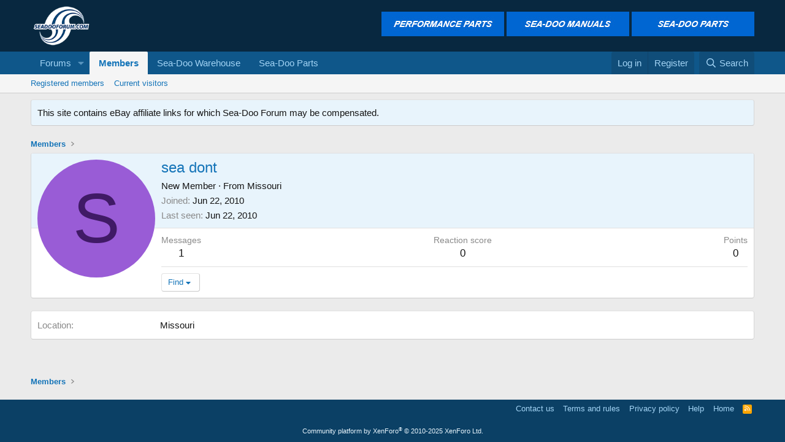

--- FILE ---
content_type: text/css; charset=utf-8
request_url: https://www.seadooforum.com/css.php?css=public%3Anormalize.css%2Cpublic%3Afa.css%2Cpublic%3Acore.less%2Cpublic%3Aapp.less&s=1&l=1&d=1766079140&k=eb14984141b5317a0875c48aa9ddbde7a6833092
body_size: 45849
content:
@charset "UTF-8";

/********* public:normalize.css ********/
/*! normalize.css v8.0.1 | MIT License | github.com/necolas/normalize.css */
button,hr,input{overflow:visible}progress,sub,sup{vertical-align:baseline}[type=checkbox],[type=radio],legend{box-sizing:border-box;padding:0}html{line-height:1.15;-webkit-text-size-adjust:100%}body{margin:0}details,main{display:block}h1{font-size:2em;margin:.67em 0}hr{box-sizing:content-box;height:0}code,kbd,pre,samp{font-family:monospace,monospace;font-size:1em}a{background-color:transparent}abbr[title]{border-bottom:none;text-decoration:underline;text-decoration:underline dotted}b,strong{font-weight:bolder}small{font-size:80%}sub,sup{font-size:75%;line-height:0;position:relative}sub{bottom:-.25em}sup{top:-.5em}img{border-style:none}button,input,optgroup,select,textarea{font-family:inherit;font-size:100%;line-height:1.15;margin:0}button,select{text-transform:none}[type=button],[type=reset],[type=submit],button{-webkit-appearance:button}[type=button]::-moz-focus-inner,[type=reset]::-moz-focus-inner,[type=submit]::-moz-focus-inner,button::-moz-focus-inner{border-style:none;padding:0}[type=button]:-moz-focusring,[type=reset]:-moz-focusring,[type=submit]:-moz-focusring,button:-moz-focusring{outline:ButtonText dotted 1px}fieldset{padding:.35em .75em .625em}legend{color:inherit;display:table;max-width:100%;white-space:normal}textarea{overflow:auto}[type=number]::-webkit-inner-spin-button,[type=number]::-webkit-outer-spin-button{height:auto}[type=search]{-webkit-appearance:textfield;outline-offset:-2px}[type=search]::-webkit-search-decoration{-webkit-appearance:none}::-webkit-file-upload-button{-webkit-appearance:button;font:inherit}summary{display:list-item}[hidden],template{display:none}

/********* public:fa.css ********/
.fa--xf{display:inline-block;line-height:1}.fa--xf svg{width:1em;height:1em;vertical-align:-0.125em;color:currentColor}.fa--xf:empty{display:none}.fa-primary{opacity:1}.fa-secondary{opacity:.4}.fa--xf.fa-lg svg{font-size:1.33333333em;line-height:.75em;vertical-align:-.0667em}.fa--xf.fa-xs svg{font-size:.75em}.fa--xf.fa-sm svg{font-size:.875em}.fa--xf.fa-1x svg{font-size:1em}.fa--xf.fa-2x svg{font-size:2em}.fa--xf.fa-3x svg{font-size:3em}.fa--xf.fa-4x svg{font-size:4em}.fa--xf.fa-5x svg{font-size:5em}.fa--xf.fa-6x svg{font-size:6em}.fa--xf.fa-7x svg{font-size:7em}.fa--xf.fa-8x svg{font-size:8em}.fa--xf.fa-9x svg{font-size:9em}.fa--xf.fa-10x svg{font-size:10em}.fa--xf.fa-fw svg{text-align:center;width:1.25em}.fa--xf.fa-ul svg{list-style-type:none;margin-left:2.5em;padding-left:0}.fa--xf.fa-ul svg>li{position:relative}.fa--xf.fa-li svg{left:-2em;position:absolute;text-align:center;width:2em;line-height:inherit}.fa--xf.fa-border svg{border-radius:.1em;border:solid .08em #eee;padding:.2em .25em .15em}.fa--xf.fa-pull-left svg{float:left}.fa--xf.fa-pull-right svg{float:right}.fa.fa--xf.fa-pull-left svg,.fas.fa--xf.fa-pull-left svg,.far.fa--xf.fa-pull-left svg,.fal.fa--xf.fa-pull-left svg,.fab.fa--xf.fa-pull-left svg{margin-right:.3em}.fa.fa--xf.fa-pull-right svg,.fas.fa--xf.fa-pull-right svg,.far.fa--xf.fa-pull-right svg,.fal.fa--xf.fa-pull-right svg,.fab.fa--xf.fa-pull-right svg{margin-left:.3em}.fa--xf.fa-spin svg{animation:fa-spin 2s infinite linear}.fa--xf.fa-pulse svg{animation:fa-spin 1s infinite steps(8)}@keyframes fa-spin{0%{transform:rotate(0deg)}100%{transform:rotate(360deg)}}.fa--xf.fa-rotate-90 svg{-ms-filter:"progid:DXImageTransform.Microsoft.BasicImage(rotation=1)";transform:rotate(90deg)}.fa--xf.fa-rotate-180 svg{-ms-filter:"progid:DXImageTransform.Microsoft.BasicImage(rotation=2)";transform:rotate(180deg)}.fa--xf.fa-rotate-270 svg{-ms-filter:"progid:DXImageTransform.Microsoft.BasicImage(rotation=3)";transform:rotate(270deg)}.fa--xf.fa-flip-horizontal svg{-ms-filter:"progid:DXImageTransform.Microsoft.BasicImage(rotation=0, mirror=1)";transform:scale(-1, 1)}.fa--xf.fa-flip-vertical svg{-ms-filter:"progid:DXImageTransform.Microsoft.BasicImage(rotation=2, mirror=1)";transform:scale(1, -1)}.fa--xf.fa-flip-both svg,.fa--xf.fa-flip-horizontal.fa-flip-vertical svg{-ms-filter:"progid:DXImageTransform.Microsoft.BasicImage(rotation=2, mirror=1)";transform:scale(-1, -1)}:root .fa--xf.fa-rotate-90 svg,:root .fa--xf.fa-rotate-180 svg,:root .fa--xf.fa-rotate-270 svg,:root .fa--xf.fa-flip-horizontal svg,:root .fa--xf.fa-flip-vertical svg,:root .fa--xf.fa-flip-both svg{filter:none}.fa--xf.fa-stack svg{display:inline-block;height:2em;line-height:2em;position:relative;vertical-align:middle;width:2em}.fa--xf.fa-stack-1x svg,.fa--xf.fa-stack-2x svg{left:0;position:absolute;text-align:center;width:100%}.fa--xf.fa-stack-1x svg{line-height:inherit}.fa--xf.fa-stack-2x svg{font-size:2em}.fa--xf.fa-inverse svg{color:#fff}.sr-only{border:0;clip:rect(0, 0, 0, 0);height:1px;margin:-1px;overflow:hidden;padding:0;position:absolute;width:1px}.sr-only-focusable:active,.sr-only-focusable:focus{clip:auto;height:auto;margin:0;overflow:visible;position:static;width:auto}

/********* public:core.less ********/
html{font:15px / 1.4 sans-serif;font-family:'Segoe UI','Helvetica Neue',Helvetica,Roboto,Oxygen,Ubuntu,Cantarell,'Fira Sans','Droid Sans',sans-serif;font-weight:400;color:#141414;margin:0;padding:0;word-wrap:break-word;background-color:#ebebeb;--js-display:block}button,input,optgroup,select,textarea{font-family:'Segoe UI','Helvetica Neue',Helvetica,Roboto,Oxygen,Ubuntu,Cantarell,'Fira Sans','Droid Sans',sans-serif;line-height:1.4}img{max-width:100%;height:auto}b,strong{font-weight:700}a{color:#1474b8;text-decoration:none}a:hover{color:#0f578a;text-decoration:underline}svg{fill:currentColor}html:after{content:'full';display:none}@media (max-width:900px){html:after{content:'wide'}}@media (max-width:650px){html:after{content:'medium'}}@media (max-width:480px){html:after{content:'narrow'}}*{box-sizing:border-box}body{overflow-y:scroll !important}[data-xf-click],a[tabindex]{cursor:pointer}[dir=auto]{text-align:left}pre,textarea{word-wrap:normal}img{-ms-interpolation-mode:bicubic}em:lang(zh),em:lang(ja),em:lang(ko){font-style:normal}.bbWrapper em:lang(zh),.bbWrapper em:lang(ja),.bbWrapper em:lang(ko),.fr-element em:lang(zh),.fr-element em:lang(ja),.fr-element em:lang(ko){font-style:italic}.has-pointer-nav :focus{outline:0}.has-pointer-nav ::-moz-focus-inner{border:0}.has-pointer-nav .iconic>input:focus+i:before,.has-pointer-nav .iconic>input:focus+i:after{outline:0}@-webkit-keyframes spin{from{transform:rotate(0deg)}to{transform:rotate(360deg)}}@keyframes spin{from{transform:rotate(0deg)}to{transform:rotate(360deg)}}.u-concealed,.u-concealed a,.u-cloaked,.u-cloaked a,.u-concealed--icon,.u-concealed--icon a{text-decoration:inherit !important;color:inherit !important}a.u-concealed:hover,.u-concealed a:hover{text-decoration:underline !important}a.u-concealed:hover .fa,.u-concealed a:hover .fa{color:#0f578a}a.u-concealed--icon:hover .fa,.u-concealed--icon a:hover .fa{color:#0f578a}.u-textColor{color:#141414}.u-dimmed{color:#4f4f4f}.u-muted{color:#8a8a8a}.u-dimmed a,.u-muted a,.u-faint a{color:inherit;text-decoration:none}.u-dimmed a:hover,.u-muted a:hover,.u-faint a:hover{text-decoration:underline}.u-unbold{font-weight:normal}.u-featuredText{color:#47a7eb}.u-accentText{color:#915808}.u-accentText a{color:#f2930d}.u-prependAsterisk:before{content:"* "}.u-appendAsterisk:after{content:" *"}.u-dt[title]{border:none;text-decoration:none}.u-clearFix:before,.u-clearFix:after{content:" ";display:table}.u-clearFix:after{clear:both}.u-appendColon:after{content:":"}.u-appendColon.is-sentence:after{content:""}.u-pullLeft{float:left !important}.u-pullRight{float:right !important}.u-alignCenter{text-align:center}.u-alignMiddle{vertical-align:middle}.u-spaceAfter{margin-right:.28em}.u-spaceBefore{margin-left:.28em}.u-showWideInline,.u-showWideBlock,.u-showMediumInline,.u-showMediumBlock,.u-showNarrowInline,.u-showNarrowBlock{display:none}.u-smaller{font-size:small}.u-equalFlex{display:flex}.u-equalFlex>*{flex:1 1 auto}@media (max-width:900px){.u-hideWide{display:none !important}.u-showWideInline{display:inline}.u-showWideBlock{display:block}}@media (max-width:650px){.u-hideMedium{display:none !important}.u-showMediumInline{display:inline}.u-showMediumBlock{display:block}}@media (max-width:480px){.u-hideNarrow{display:none !important}.u-showNarrowInline{display:inline}.u-showNarrowBlock{display:block}}.u-ltr{direction:ltr;text-align:left}.u-rtl{direction:rtl;text-align:right}.u-depth1{padding-left:1em}.u-indentDepth1{text-indent:1em}.u-depth2{padding-left:2em}.u-indentDepth2{text-indent:2em}.u-depth3{padding-left:3em}.u-indentDepth3{text-indent:3em}.u-depth4{padding-left:4em}.u-indentDepth4{text-indent:4em}.u-depth5{padding-left:5em}.u-indentDepth5{text-indent:5em}.u-depth6{padding-left:6em}.u-indentDepth6{text-indent:6em}.u-depth7{padding-left:7em}.u-indentDepth7{text-indent:7em}.u-depth8{padding-left:8em}.u-indentDepth8{text-indent:8em}.u-depth9{padding-left:9em}.u-indentDepth9{text-indent:9em}.u-hidden{display:none}.u-hidden.is-active{display:block}.u-hidden.u-hidden--transition{display:none;opacity:0;-webkit-transition: all .25s ease, -xf-opacity .25s ease;transition: all .25s ease, -xf-opacity .25s ease;overflow-y:hidden;height:0;-webkit-transition-property:all,-xf-height;transition-property:all,-xf-height}.u-hidden.u-hidden--transition.is-active{display:block}.u-hidden.u-hidden--transition.is-active{display:block;opacity:1}.u-hidden.u-hidden--transition.is-transitioning{display:block}.u-hidden.u-hidden--transition.is-active{height:auto;overflow-y:visible}.u-hidden.u-hidden--transition.is-transitioning{overflow-y:hidden}.u-srOnly{position:absolute;height:1px;width:1px;margin:-1px;padding:0;border:0;clip:rect(0 0 0 0);overflow:hidden}.has-no-js .u-jsOnly{display:none !important}.has-js .u-noJsOnly{display:none !important}img.u-imgContained{max-height:100%;max-width:100%}.u-bottomFixer{position:sticky;bottom:0;z-index:800;pointer-events:none}.u-bottomFixer>*{pointer-events:auto}.u-anchorTarget{display:block;height:0;width:0;visibility:hidden;pointer-events:none;position:absolute}.u-flex-1{flex:1}.u-flex-2{flex:2}.u-flex-3{flex:3}.u-flex-4{flex:4}.u-flexStretch{flex:1 1 auto}.u-splitter{display:inline-block;width:6px;flex-shrink:0}.u-screenContained{max-height:70vh;overflow:auto;-webkit-overflow-scrolling:touch}.u-preWrap{white-space:pre-wrap}.u-singleLine{overflow:hidden;white-space:nowrap;word-wrap:normal;text-overflow:ellipsis}.pairs{padding:0;margin:0;overflow:hidden}.pairs.pairs--plainLabel>dt{color:inherit}.pairs.pairs--spaced+.pairs{margin-top:6px}.pairs.pairs--noColon>dt:after{content:""}.pairs.pairs--rightLabel>dt{text-align:right}.pairs>dt{padding:0;margin:0;color:#8a8a8a}.pairs>dt:after{content:":"}.pairs>dt.is-sentence:after{content:""}.pairs>dd{padding:0;margin:0}.pairs.pairs--inline{display:inline}.pairs.pairs--inline>dt,.pairs.pairs--inline>dd{display:inline}.pairs.pairs--columns{display:table;table-layout:fixed;width:100%}.pairs.pairs--columns>dt,.pairs.pairs--columns>dd{display:table-cell}.pairs.pairs--columns>dt{width:50%;padding-right:6px}.pairs.pairs--columns.pairs--fixedSmall>dt{width:200px}.pairs.pairs--columns.pairs--fluidSmall>dt{width:25%}.pairs.pairs--columns.pairs--fluidHuge>dt{width:70%}@media (max-width:500px){.pairs.pairs--columns{display:block}.pairs.pairs--columns>dt,.pairs.pairs--columns>dd{display:block}.pairs.pairs--columns.pairs>dt{width:auto;padding-right:0}.pairs.pairs--columns+.pairs{margin-top:6px}}.pairs.pairs--justified:before,.pairs.pairs--justified:after{content:" ";display:table}.pairs.pairs--justified:after{clear:both}.pairs.pairs--justified>dt{float:left;max-width:100%;margin-right:6px}.pairs.pairs--justified>dd{float:right;text-align:right;max-width:100%}.pairs.pairs--rows{display:inline-table;margin-right:6px}.pairs.pairs--rows.pairs--rows--centered>dt,.pairs.pairs--rows.pairs--rows--centered>dd{text-align:center}.pairs.pairs--rows:last-of-type{margin-right:0}.pairs.pairs--rows>dt{display:table-row;font-size:80%}.pairs.pairs--rows>dt:after{content:'';display:none}.pairs.pairs--rows>dd{display:table-row}.pairWrapper.pairWrapper--spaced .pairs{margin-top:6px}.pairWrapper.pairWrapper--spaced .pairs:first-child{margin-top:0}.pairJustifier{display:flex;flex-wrap:wrap;justify-content:space-between;margin-right:-5px;margin-bottom:-5px}.pairJustifier .pairs.pairs--rows{margin-right:5px;margin-bottom:5px}.listPlain{list-style:none;margin:0;padding:0}.listInline{list-style:none;margin:0;padding:0}.listInline.listInline--selfInline,.listInline.listInline--customField{display:inline}.listInline>li{display:inline;margin:0;padding:0}.listInline.listInline--block>li{display:inline-block}.listInline.listInline--comma>li:nth-last-child(n+2)::after,.listInline.listInline--customField>li:nth-last-child(n+2)::after{content:", "}.listInline.listInline--bullet>li+li::before{content:"\00B7\20"}.listInline.listInline--plus>li+li::before{content:"\002B\20"}.listHeap{list-style:none;margin:0;padding:0;margin-top:-4px}.listHeap>li{margin:0;padding:0;display:inline-block;margin-right:-1px;margin-top:4px}.listHeap>li:last-child{margin-right:0}.listColumns{-moz-column-count:2;-webkit-column-count:2;column-count:2;-moz-column-gap:1em;-webkit-column-gap:1em;column-gap:1em}@media (max-width:480px){.listColumns{-moz-column-count:1;-webkit-column-count:1;column-count:1}}.listColumns>li{-webkit-column-break-inside:avoid;break-inside:avoid-column;page-break-inside:avoid;position:relative}.listColumns.listColumns--spaced>li{margin-bottom:.5em}.listColumns.listColumns--narrow{-moz-column-count:2;-webkit-column-count:2;column-count:2;-moz-column-gap:1em;-webkit-column-gap:1em;column-gap:1em}.listColumns.listColumns--together{-moz-column-gap:0;-webkit-column-gap:0;column-gap:0}.listColumns.listColumns--collapsed{display:inline-block}.listColumns.listColumns--3{-moz-column-count:3;-webkit-column-count:3;column-count:3;-moz-column-gap:1em;-webkit-column-gap:1em;column-gap:1em}@media (max-width:900px){.listColumns.listColumns--3{-moz-column-count:2;-webkit-column-count:2;column-count:2;-moz-column-gap:1em;-webkit-column-gap:1em;column-gap:1em}}@media (max-width:900px) and (max-width:480px){.listColumns.listColumns--3{-moz-column-count:1;-webkit-column-count:1;column-count:1}}.listColumns.listColumns--4{-moz-column-count:4;-webkit-column-count:4;column-count:4;-moz-column-gap:1em;-webkit-column-gap:1em;column-gap:1em}@media (max-width:900px){.listColumns.listColumns--4{-moz-column-count:2;-webkit-column-count:2;column-count:2;-moz-column-gap:1em;-webkit-column-gap:1em;column-gap:1em}}@media (max-width:900px) and (max-width:480px){.listColumns.listColumns--4{-moz-column-count:1;-webkit-column-count:1;column-count:1}}.textHighlight{font-style:normal;font-weight:700}.textHighlight.textHighlight--attention{color:#f2930d}.categoryList{display:none;list-style:none;margin:0;padding:0}.categoryList.is-active{display:block}.categoryList-item{padding:0;text-decoration:none;font-size:15px}.categoryList-item.categoryList-item--small{font-size:13px}.categoryList-item .categoryList{padding-left:10px}.categoryList-itemDesc{display:block;font-size:12px;font-weight:400;color:#8a8a8a;margin-top:-6px;overflow:hidden;white-space:nowrap;word-wrap:normal;text-overflow:ellipsis}.categoryList-header{padding:6px 0;margin:0;color:#47a7eb;text-decoration:none;font-weight:700}.categoryList-header.categoryList-header--muted{color:#8a8a8a}.categoryList-header:before,.categoryList-header:after{content:" ";display:table}.categoryList-header:after{clear:both}.categoryList-header a{color:inherit;text-decoration:none}.categoryList-header a:hover{text-decoration:underline}.categoryList-itemRow{display:flex;min-width:0}.categoryList-link{display:block;flex-grow:1;padding:6px 6px;text-decoration:none;overflow:hidden;white-space:nowrap;word-wrap:normal;text-overflow:ellipsis}.categoryList-link:hover{text-decoration:none}.categoryList-link.is-selected{font-weight:700}.categoryList-toggler+.categoryList-link,.categoryList-togglerSpacer+.categoryList-link{padding-left:0}.categoryList-label{margin-left:auto;align-self:center;padding-right:6px}.categoryList-toggler{display:inline-block;padding:6px 6px;text-decoration:none;flex-grow:0;line-height:1}.categoryList-toggler:hover{text-decoration:none}.categoryList-toggler:after{font-size:80%;display:inline-block;content:"";height:1em;vertical-align:-0.125em;background-color:currentColor;width:1em;mask:url('/styles/fa/regular/chevron-down.svg?v=5.15.3') no-repeat center;-webkit-mask:url('/styles/fa/regular/chevron-down.svg?v=5.15.3') no-repeat center}.categoryList-toggler.is-active:after{display:inline-block;content:"";height:1em;vertical-align:-0.125em;background-color:currentColor;width:1em;mask:url('/styles/fa/regular/chevron-up.svg?v=5.15.3') no-repeat center;-webkit-mask:url('/styles/fa/regular/chevron-up.svg?v=5.15.3') no-repeat center}.categoryList-togglerSpacer{display:inline-block;visibility:hidden;padding:6px 6px}.categoryList-togglerSpacer:after{font-size:80%;display:inline-block;content:"";height:1em;vertical-align:-0.125em;background-color:currentColor;width:1em;mask:url('/styles/fa/regular/chevron-down.svg?v=5.15.3') no-repeat center;-webkit-mask:url('/styles/fa/regular/chevron-down.svg?v=5.15.3') no-repeat center}.blocks{margin-bottom:20px}.blocks:last-child{margin-bottom:0}.blocks .block{margin-bottom:10px}.blocks .block:last-child{margin-bottom:0}.blocks.blocks--close .block{margin-bottom:5px}.blocks.blocks--separated+.blocks{padding-top:20px;border-top:1px solid #d6d6d6}.blocks-header{font-size:20px;font-weight:400;color:#8a8a8a;margin:0;padding:0;margin-bottom:5px}.blocks-header.blocks-header--strong{color:#4f4f4f}.blocks-header.blocks-header--strong .blocks-desc{color:#8a8a8a}.blocks-textJoiner{display:table;width:100%;margin-bottom:10px;padding:0 6px}.blocks-textJoiner>span{display:table-cell;position:relative}.blocks-textJoiner>span:before{content:'';position:absolute;left:0;right:0;top:50%;border-top:1px solid #d6d6d6}.blocks-textJoiner>em{display:table-cell;padding:0 10px;width:1%;white-space:nowrap;font-size:24px;line-height:1;font-style:normal;text-align:center}.block{margin-bottom:20px}.block.block--close{margin-bottom:5px}.block.block--treeEntryChooser .block-header{font-size:17px}.block.block--treeEntryChooser .block-header .block-desc{font-size:11px}.block.block--treeEntryChooser .block-row{padding-top:6px;padding-bottom:6px}.block.block--treeEntryChooser .contentRow.is-disabled{opacity:0.5}.block.block--treeEntryChooser .contentRow-title{font-size:15px}.block.block--treeEntryChooser .contentRow-minor{font-size:12px}.block.block--treeEntryChooser .contentRow-suffix{font-size:13px}.block-outer{padding-bottom:6px}.block-outer:before,.block-outer:after{content:" ";display:table}.block-outer:after{clear:both}.block-outer:empty{display:none}.block-outer.block-outer--after{padding-top:6px;padding-bottom:0}.block-outer.block-outer--padded{padding-left:10px;padding-right:10px}.block-outer .block-outer-hint{font-size:13px;color:#8a8a8a}.block-outer-main,.block-row-main{float:left}.block-outer-opposite,.block-row-opposite{float:right}.block-outer-middle,.block-row-middle{text-align:center}.block-container{color:#141414;background:#fff;border-width:1px;border-style:solid;border-top-color:#e0e0e0;border-right-color:#d6d6d6;border-bottom-color:#ccc;border-left-color:#d6d6d6;border-radius:4px}.block-container.block-container--none{background:none;border:none;color:#141414;padding:0}@media (min-width:650px){.block-container:not(.block-container--noStripRadius)>:first-child,.block-topRadiusContent,.block-container:not(.block-container--noStripRadius)>.block-body:first-child>.blockLink:first-child{border-top-left-radius:3px;border-top-right-radius:3px}.block-container:not(.block-container--noStripRadius)>:last-child,.block-bottomRadiusContent,.block-container:not(.block-container--noStripRadius)>.block-body:last-child>.blockLink:last-child,.block-container:not(.block-container--noStripRadius)>.tabPanes:last-child>[role=tabpanel]>:last-child,.block-container:not(.block-container--noStripRadius)>.tabPanes:last-child>[role=tabpanel]>.block-body>:last-child{border-bottom-left-radius:3px;border-bottom-right-radius:3px}.block-container:not(.block-container--noStripRadius)>.block-body:first-child>.dataList:first-child tbody:first-child .dataList-row:first-child>.dataList-cell:first-child,.block-topRadiusContent.dataList tbody:first-child .dataList-row:first-child>.dataList-cell:first-child,.block-topRadiusContent>.dataList:first-child tbody:first-child .dataList-row:first-child>.dataList-cell:first-child,.block-container:not(.block-container--noStripRadius)>.block-body:first-child>.dataList:first-child thead:first-child .dataList-row:first-child>.dataList-cell:first-child,.block-topRadiusContent.dataList thead:first-child .dataList-row:first-child>.dataList-cell:first-child,.block-topRadiusContent>.dataList:first-child thead:first-child .dataList-row:first-child>.dataList-cell:first-child{border-top-left-radius:3px}.block-container:not(.block-container--noStripRadius)>.block-body:first-child>.dataList:first-child tbody:first-child .dataList-row:first-child>.dataList-cell:last-child,.block-topRadiusContent.dataList tbody:first-child .dataList-row:first-child>.dataList-cell:last-child,.block-topRadiusContent>.dataList:first-child tbody:first-child .dataList-row:first-child>.dataList-cell:last-child,.block-container:not(.block-container--noStripRadius)>.block-body:first-child>.dataList:first-child thead:first-child .dataList-row:first-child>.dataList-cell:last-child,.block-topRadiusContent.dataList thead:first-child .dataList-row:first-child>.dataList-cell:last-child,.block-topRadiusContent>.dataList:first-child thead:first-child .dataList-row:first-child>.dataList-cell:last-child{border-top-right-radius:3px}.block-container:not(.block-container--noStripRadius)>.block-body:first-child>.formRow:first-child>dt,.block-topRadiusContent.formRow>dt,.block-topRadiusContent>.formRow:first-child>dt{border-top-left-radius:3px}.block-container:not(.block-container--noStripRadius)>.block-body:first-child>.formRow:first-child>dd,.block-topRadiusContent.formRow>dd,.block-topRadiusContent>.formRow:first-child>dd{border-top-right-radius:3px}.block-container:not(.block-container--noStripRadius)>.block-body:last-child>.dataList:last-child tbody:last-child .dataList-row:last-child>.dataList-cell:first-child,.block-bottomRadiusContent.dataList tbody:last-child .dataList-row:last-child>.dataList-cell:first-child,.block-bottomRadiusContent>.dataList:last-child tbody:last-child .dataList-row:last-child>.dataList-cell:first-child{border-bottom-left-radius:3px}.block-container:not(.block-container--noStripRadius)>.block-body:last-child>.dataList:last-child tbody:last-child .dataList-row:last-child>.dataList-cell:last-child,.block-bottomRadiusContent.dataList tbody:last-child .dataList-row:last-child>.dataList-cell:last-child,.block-bottomRadiusContent>.dataList:last-child tbody:last-child .dataList-row:last-child>.dataList-cell:last-child{border-bottom-right-radius:3px}.block-container:not(.block-container--noStripRadius)>.block-body:last-child>.formRow:last-child>dt,.block-bottomRadiusContent.formRow>dt,.block-bottomRadiusContent>.formRow:last-child>dt{border-bottom-left-radius:3px}.block-container:not(.block-container--noStripRadius)>.block-body:last-child>.formRow:last-child>dd,.block-bottomRadiusContent.formRow>dd,.block-bottomRadiusContent>.formRow:last-child>dd{border-bottom-right-radius:3px}.block-container:not(.block-container--noStripRadius)>.block-body:last-child .formSubmitRow:not(.is-sticky)>dt,.block-container:not(.block-container--noStripRadius)>.formSubmitRow:not(.is-sticky):last-child>dt,.block-bottomRadiusContent>.formSubmitRow:not(.is-sticky)>dt{border-bottom-left-radius:3px}.block-container:not(.block-container--noStripRadius)>.block-body:last-child .formSubmitRow:not(.is-sticky)>dd,.block-container:not(.block-container--noStripRadius)>.formSubmitRow:not(.is-sticky):last-child>dd,.block-bottomRadiusContent>.formSubmitRow:not(.is-sticky)>dd{border-bottom-right-radius:3px}.block-container:not(.block-container--noStripRadius)>.block-body:last-child .formSubmitRow:not(.is-sticky) .formSubmitRow-bar,.block-container:not(.block-container--noStripRadius)>.formSubmitRow:not(.is-sticky):last-child .formSubmitRow-bar,.block-bottomRadiusContent>.formSubmitRow:not(.is-sticky) .formSubmitRow-bar{border-bottom-left-radius:3px;border-bottom-right-radius:3px}}.block-header{padding:6px 10px;margin:0;font-weight:400;text-decoration:none;font-size:20px;color:#1474b8;background:#e8f4fc;border-bottom:1px solid #e0e0e0;background:linear-gradient(0deg, #e8f4fc, #fff)}.block-header:before,.block-header:after{content:" ";display:table}.block-header:after{clear:both}.block-header a{color:inherit;text-decoration:none}.block-header a:hover{text-decoration:underline}.block-header .button:hover,.block-header a.button:hover{text-decoration:none}.block-header.block-header--separated{border-top:1px solid #e0e0e0}.block-header .block-desc{color:rgba(20,116,184,0.7)}.block-header .block-desc a{color:inherit;text-decoration:underline}.block-minorHeader{padding:6px 10px;margin:0;font-weight:400;text-decoration:none;font-size:17px;color:#47a7eb}.block-minorHeader:before,.block-minorHeader:after{content:" ";display:table}.block-minorHeader:after{clear:both}.block-minorHeader a{color:inherit;text-decoration:none}.block-minorHeader a:hover{text-decoration:underline}.block-body+.block-minorHeader{border-top:1px solid #e0e0e0}.block-minorHeader .block-desc a{color:inherit;text-decoration:underline}.block-minorHeader--spaced{margin-top:3px}.block-minorHeader--small{font-size:13px}.block-tabHeader{padding:0;margin:0;font-weight:400;font-size:15px;color:#a3d4f5;background:#1474b8;border-bottom:1px solid #d6d6d6;font-size:0}.block-tabHeader .tabs-tab,.block-tabHeader .tabs-text,.block-tabHeader .tabs-extra,.block-tabHeader .hScroller-action{font-size:15px}.block-tabHeader .tabs-tab{padding:6px 10px;border-bottom:3px solid transparent}.block-tabHeader .tabs-tab:not(.is-readonly):hover{color:#e8f4fc;background:rgba(232,244,252,0.1)}.block-tabHeader .tabs-tab.is-readonly:hover{cursor:default}.block-tabHeader .tabs-tab.tabs-tab--radio.is-readonly:hover{cursor:not-allowed}.block-tabHeader .tabs-tab.is-active,.block-tabHeader .tabs>input:checked+.tabs-tab--radio{background:none;color:#e8f4fc;border-color:#a3d4f5}.block-tabHeader .tabs>input[type="radio"]{display:none}.block-tabHeader .tabs-text{padding:6px 10px;border-bottom:3px solid transparent}.block-tabHeader .block-tabHeader-extra{float:right;color:inherit;font-size:15px;padding:6px 10px}.block-tabHeader .hScroller-action{color:#a3d4f5}.block-tabHeader .hScroller-action:hover{color:#e8f4fc}.block-tabHeader .hScroller-action.hScroller-action--start{background:#1474b8;background:linear-gradient(to right, #1474b8 66%, rgba(20,116,184,0) 100%)}.block-tabHeader .hScroller-action.hScroller-action--end{background:#1474b8;background:linear-gradient(to right, rgba(20,116,184,0) 0%, #1474b8 33%)}.block-minorTabHeader{padding:0;margin:0;font-weight:400;font-size:15px;color:#1474b8;background:#fff;border-bottom:1px solid #d6d6d6;font-size:0}.block-minorTabHeader .tabs-tab,.block-minorTabHeader .tabs-text,.block-minorTabHeader .tabs-extra,.block-minorTabHeader .hScroller-action{font-size:15px}.block-minorTabHeader .tabs-tab{padding:6px 10px 3px;border-bottom:3px solid transparent}.block-minorTabHeader .tabs-tab:hover{color:#47a7eb}.block-minorTabHeader .tabs-tab.is-active{background:none;color:#47a7eb;border-color:#47a7eb}.block-minorTabHeader .tabs-text{padding:6px 10px 3px;border-bottom:3px solid transparent}.block-minorTabHeader .hScroller-action{color:#1474b8}.block-minorTabHeader .hScroller-action:hover{color:#47a7eb}.block-minorTabHeader .hScroller-action.hScroller-action--start{background:#fff;background:linear-gradient(to right, #fff 66%, rgba(255,255,255,0) 100%)}.block-minorTabHeader .hScroller-action.hScroller-action--end{background:#fff;background:linear-gradient(to right, rgba(255,255,255,0) 0%, #fff 33%)}.block-filterBar{padding:6px 10px;font-size:13px;color:#1474b8;background:#e8f4fc;border-bottom:1px solid #ccc;background:linear-gradient(0deg, #e8f4fc, #fff)}.block-filterBar.block-filterBar--standalone{padding:10px 10px;border:1px solid #d6d6d6;border-radius:3px}@media (max-width:650px){.block-filterBar.block-filterBar--standalone{border-radius:0;border-left:none;border-right:none}}.block-filterBar .filterBar-filterToggle{background:#d7e9f7}.block-filterBar .filterBar-filterToggle:hover,.block-filterBar .filterBar-menuTrigger:hover{text-decoration:none;background:#c6dff1}.block-filterBar .filterBar-menuTrigger{margin-right:-5px}.block-textHeader{margin:3px 0;padding:0;font-weight:400;font-size:17px;color:#47a7eb}.block-textHeader:before,.block-textHeader:after{content:" ";display:table}.block-textHeader:after{clear:both}.block-textHeader a{color:inherit;text-decoration:none}.block-textHeader a:hover{text-decoration:underline}.block-textHeader.block-textHeader--scaled{font-size:inherit}.block-textHeader .block-textHeader-highlight{color:#141414}.block-textHeader .block-desc a{color:inherit;text-decoration:underline}.block-textHeader:first-child{margin-top:0}.block-formSectionHeader{padding:6px 10px;margin:0;font-weight:400;text-decoration:none;font-size:17px;color:#47a7eb;border-top:1px solid #d6d6d6;border-bottom:1px solid #e5e5e5}.block-formSectionHeader:before,.block-formSectionHeader:after{content:" ";display:table}.block-formSectionHeader:after{clear:both}.block-formSectionHeader a{color:inherit;text-decoration:none}.block-formSectionHeader a:hover{text-decoration:underline}.block-formSectionHeader .block-desc a{color:inherit;text-decoration:underline}.block-container>.block-formSectionHeader:first-child,.block-body--collapsible .block-formSectionHeader:first-child,.block-header+.block-formSectionHeader{border-top:none}.block-formSectionHeader .block-formSectionHeader-aligner{display:inline-block;text-align:right;min-width:33%;min-width:calc((33%) - (330px) - (10px) - (1px));max-width:100%}@media (max-width:540px){.block-formSectionHeader .block-formSectionHeader-aligner{display:inline;text-align:left;min-width:0;padding-left:0}}@media (max-width:540px){.block-formSectionHeader{padding-left:10px}}.block-formSectionHeader .block-formSectionHeader-multiChecker{float:right}.block-formSectionHeader--small{font-size:15px}.block-desc,.blocks-desc{display:block;font-size:12px;font-weight:400}.block-body{list-style:none;margin:0;padding:0}.block-body.block-body--collapsible{display:none;opacity:0;-webkit-transition: all .25s ease, -xf-opacity .25s ease;transition: all .25s ease, -xf-opacity .25s ease;overflow-y:hidden;height:0;-webkit-transition-property:all,-xf-height;transition-property:all,-xf-height}.has-no-js .block-body.block-body--collapsible{display:block}.block-body.block-body--collapsible.is-active{display:block;opacity:1}.block-body.block-body--collapsible.is-transitioning{display:block}.block-body.block-body--collapsible.is-active{height:auto;overflow-y:visible}.block-body.block-body--collapsible.is-transitioning{overflow-y:hidden}.block-body.block-body--contained{overflow:auto;max-height:300px;max-height:70vh}.block-body.block-body--containedFixed{overflow-x:auto;max-height:300px}.block-row{margin:0;padding:6px 10px}.block-row:before,.block-row:after{content:" ";display:table}.block-row:after{clear:both}.block-row.block-row--toEdge{padding-left:0;padding-right:0}.block-row.block-row--alt{color:#141414;background:#f5f5f5}.block-row.block-row--minor{font-size:13px}.block-row.block-row--separated{padding-top:12px;padding-bottom:12px}.block-row.block-row--separated+.block-row{border-top:1px solid #e0e0e0}.block-row.block-row--connectAbove{padding-bottom:12px}.block-body>.block-row.block-row--connectAbove:last-child{padding-bottom:6px}.block-row.block-row--highlighted{color:#141414;background:#e8f4fc}.block-row.block-row--clickable:hover{color:#141414;background:#e8f4fc}.block-row.is-mod-selected{background:#fef4e7}.block-row>pre:first-child{margin-top:0}.block-row>pre:last-child{margin-bottom:0}.block-separator{margin:0;padding:0;border:none;border-top:1px solid #e0e0e0}.block-footer{padding:6px 10px;font-size:12px;color:#4f4f4f;background:#f5f5f5;border-top:1px solid #e0e0e0;background:linear-gradient(180deg, #f5f5f5, #fafafa)}.block-footer:before,.block-footer:after{content:" ";display:table}.block-footer:after{clear:both}.block-footer:first-child{border:none}[data-app=admin] .block-footer .block-footer-counter,[data-app=admin] .block-footer .block-footer-select{line-height:30px}.block-footer:not(.block-footer--split) .block-footer-counter{float:left}.block-footer:not(.block-footer--split) .block-footer-controls{float:right}.block-footer.block-footer--split{display:flex;align-items:center}.block-footer.block-footer--split .block-footer-main,.block-footer.block-footer--split .block-footer-counter{flex-grow:1}.block-footer.block-footer--split .block-footer-select:not(:last-child){margin:0 1em}.block-footer.block-footer--split .block-footer-opposite,.block-footer.block-footer--split .block-footer-controls{margin-left:auto}@media (max-width:480px){.block-outer{text-align:center}.block-outer-main,.block-outer-opposite{float:none;text-align:center}.block-outer-main+.block-outer-opposite{margin-top:6px}}.block-rowMessage{margin:6px 0;padding:6px 10px;border-width:1px;border-style:solid;border-top-color:#e0e0e0;border-right-color:#d6d6d6;border-bottom-color:#ccc;border-left-color:#d6d6d6;border-radius:4px}.block-rowMessage:before,.block-rowMessage:after{content:" ";display:table}.block-rowMessage:after{clear:both}.block-rowMessage:first-child{margin-top:0}.block-rowMessage:last-child{margin-bottom:0}.block-rowMessage.block-rowMessage--small{font-size:13px;padding:3px 5px}.block-rowMessage.block-rowMessage--center{text-align:center}.block-rowMessage.block-rowMessage--limited{max-height:100px;max-height:25vh;overflow:auto;-webkit-overflow-scrolling:touch}.block-rowMessage.block-rowMessage--highlight{color:#141414;background:#e8f4fc}.block-rowMessage--highlight.block-rowMessage--iconic:before{display:inline-block;content:"";height:1em;vertical-align:-0.125em;background-color:currentColor;width:1.28571429em;mask:url('/styles/fa/regular/info-circle.svg?v=5.15.3') no-repeat center;-webkit-mask:url('/styles/fa/regular/info-circle.svg?v=5.15.3') no-repeat center}.block-rowMessage.block-rowMessage--important{color:#915808;background:#fef4e7;border-left:3px solid #f2930d}.block-rowMessage.block-rowMessage--important a{color:#f2930d}.block-rowMessage--important.block-rowMessage--iconic:before{display:inline-block;content:"";height:1em;vertical-align:-0.125em;background-color:currentColor;width:1.28571429em;mask:url('/styles/fa/regular/exclamation-circle.svg?v=5.15.3') no-repeat center;-webkit-mask:url('/styles/fa/regular/exclamation-circle.svg?v=5.15.3') no-repeat center;color:#f2930d}.block-rowMessage.block-rowMessage--alt{color:#141414;background:#f5f5f5}.block-rowMessage.block-rowMessage--success{border-left:3px solid #3df543;background:#e8fee7;color:#08910c}.block-rowMessage.block-rowMessage--success a{color:inherit;text-decoration:underline}.block-rowMessage--success.block-rowMessage--iconic:before{display:inline-block;content:"";height:1em;vertical-align:-0.125em;background-color:currentColor;width:1.28571429em;mask:url('/styles/fa/regular/check-circle.svg?v=5.15.3') no-repeat center;-webkit-mask:url('/styles/fa/regular/check-circle.svg?v=5.15.3') no-repeat center;color:#3df543}.block-rowMessage.block-rowMessage--warning{border-left:3px solid #f5a53d;background:#fef4e7;color:#915608}.block-rowMessage.block-rowMessage--warning a{color:inherit;text-decoration:underline}.block-rowMessage--warning.block-rowMessage--iconic:before{display:inline-block;content:"";height:1em;vertical-align:-0.125em;background-color:currentColor;width:1.28571429em;mask:url('/styles/fa/regular/exclamation-triangle.svg?v=5.15.3') no-repeat center;-webkit-mask:url('/styles/fa/regular/exclamation-triangle.svg?v=5.15.3') no-repeat center;color:#f5a53d}.block-rowMessage.block-rowMessage--error{border-left:3px solid #f53d43;background:#fee7e8;color:#91080c}.block-rowMessage.block-rowMessage--error a{color:inherit;text-decoration:underline}.block-rowMessage--error.block-rowMessage--iconic:before{display:inline-block;content:"";height:1em;vertical-align:-0.125em;background-color:currentColor;width:1.28571429em;mask:url('/styles/fa/regular/times-circle.svg?v=5.15.3') no-repeat center;-webkit-mask:url('/styles/fa/regular/times-circle.svg?v=5.15.3') no-repeat center;color:#f53d43}.blockMessage{margin-bottom:20px;padding:6px 10px;color:#141414;background:#fff;border-width:1px;border-style:solid;border-top-color:#e0e0e0;border-right-color:#d6d6d6;border-bottom-color:#ccc;border-left-color:#d6d6d6;border-radius:4px}.blockMessage:before,.blockMessage:after{content:" ";display:table}.blockMessage:after{clear:both}.blockMessage.blockMessage--none{background:none;border:none;color:#141414;padding:0}.blockMessage.blockMessage--close{margin-top:5px;margin-bottom:5px}.blockMessage.blockMessage--small{font-size:13px;padding:6px}.blockMessage.blockMessage--center{text-align:center}.blockMessage.blockMessage--limited{max-height:100px;max-height:25vh;overflow:auto;-webkit-overflow-scrolling:touch}.blockMessage.blockMessage--highlight{color:#141414;background:#e8f4fc}.blockMessage--highlight.blockMessage--iconic:before{display:inline-block;content:"";height:1em;vertical-align:-0.125em;background-color:currentColor;width:1.28571429em;mask:url('/styles/fa/regular/info-circle.svg?v=5.15.3') no-repeat center;-webkit-mask:url('/styles/fa/regular/info-circle.svg?v=5.15.3') no-repeat center}.blockMessage.blockMessage--important{color:#915808;background:#fef4e7;border-left:3px solid #f2930d}.blockMessage.blockMessage--important a{color:#f2930d}.blockMessage--important.blockMessage--iconic:before{display:inline-block;content:"";height:1em;vertical-align:-0.125em;background-color:currentColor;width:1.28571429em;mask:url('/styles/fa/regular/exclamation-circle.svg?v=5.15.3') no-repeat center;-webkit-mask:url('/styles/fa/regular/exclamation-circle.svg?v=5.15.3') no-repeat center;color:#f2930d}.blockMessage.blockMessage--alt{color:#141414;background:#f5f5f5}.blockMessage.blockMessage--success{border-left:3px solid #3df543;background:#e8fee7;color:#08910c}.blockMessage.blockMessage--success a{color:inherit;text-decoration:underline}.blockMessage--success.blockMessage--iconic:before{display:inline-block;content:"";height:1em;vertical-align:-0.125em;background-color:currentColor;width:1.28571429em;mask:url('/styles/fa/regular/check-circle.svg?v=5.15.3') no-repeat center;-webkit-mask:url('/styles/fa/regular/check-circle.svg?v=5.15.3') no-repeat center;color:#3df543}.blockMessage.blockMessage--warning{border-left:3px solid #f5a53d;background:#fef4e7;color:#915608}.blockMessage.blockMessage--warning a{color:inherit;text-decoration:underline}.blockMessage--warning.blockMessage--iconic:before{display:inline-block;content:"";height:1em;vertical-align:-0.125em;background-color:currentColor;width:1.28571429em;mask:url('/styles/fa/regular/exclamation-triangle.svg?v=5.15.3') no-repeat center;-webkit-mask:url('/styles/fa/regular/exclamation-triangle.svg?v=5.15.3') no-repeat center;color:#f5a53d}.blockMessage.blockMessage--error{border-left:3px solid #f53d43;background:#fee7e8;color:#91080c}.blockMessage.blockMessage--error a{color:inherit;text-decoration:underline}.blockMessage--error.blockMessage--iconic:before{display:inline-block;content:"";height:1em;vertical-align:-0.125em;background-color:currentColor;width:1.28571429em;mask:url('/styles/fa/regular/times-circle.svg?v=5.15.3') no-repeat center;-webkit-mask:url('/styles/fa/regular/times-circle.svg?v=5.15.3') no-repeat center;color:#f53d43}.blockMessage--iconic,.block-rowMessage--iconic{text-align:left;position:relative;padding-left:4em;min-height:4em}.blockMessage--iconic:before,.block-rowMessage--iconic:before{font-size:280%;position:absolute;top:0.2em;left:6px}.blockStatus{color:#141414;background:#f5f5f5;border-width:1px;border-style:solid;border-top-color:#e0e0e0;border-right-color:#d6d6d6;border-bottom-color:#ccc;border-left-color:#d6d6d6;border-left:3px solid #f2930d;border-radius:4px;margin:0;padding:6px 0;font-size:13px;text-align:left}.blockStatus>dt{display:none}.blockStatus.blockStatus--info{border-left-color:#47a7eb}.blockStatus.blockStatus--simple{border-width:1px;border-style:solid;border-top-color:#e0e0e0;border-right-color:#d6d6d6;border-bottom-color:#ccc;border-left-color:#d6d6d6}.blockStatus.blockStatus--standalone{margin-bottom:10px}.blockStatus-message{display:block;padding:0 6px;margin:.2em 0 0}.blockStatus-message:first-of-type{margin-top:0}.blockStatus-message:before{display:inline-block;min-width:.8em;color:#f2930d}.blockStatus-message--deleted::before{display:inline-block;content:"";height:1em;vertical-align:-0.125em;background-color:currentColor;width:1.28571429em;mask:url('/styles/fa/regular/trash.svg?v=5.15.3') no-repeat center;-webkit-mask:url('/styles/fa/regular/trash.svg?v=5.15.3') no-repeat center}.blockStatus-message--locked::before{display:inline-block;content:"";height:1em;vertical-align:-0.125em;background-color:currentColor;width:1.28571429em;mask:url('/styles/fa/regular/lock.svg?v=5.15.3') no-repeat center;-webkit-mask:url('/styles/fa/regular/lock.svg?v=5.15.3') no-repeat center}.blockStatus-message--moderated::before{display:inline-block;content:"";height:1em;vertical-align:-0.125em;background-color:currentColor;width:1.28571429em;mask:url('/styles/fa/regular/shield.svg?v=5.15.3') no-repeat center;-webkit-mask:url('/styles/fa/regular/shield.svg?v=5.15.3') no-repeat center}.blockStatus-message--warning:before{display:inline-block;content:"";height:1em;vertical-align:-0.125em;background-color:currentColor;width:1.28571429em;mask:url('/styles/fa/regular/exclamation-triangle.svg?v=5.15.3') no-repeat center;-webkit-mask:url('/styles/fa/regular/exclamation-triangle.svg?v=5.15.3') no-repeat center}.blockStatus-message--ignored:before{display:inline-block;content:"";height:1em;vertical-align:-0.125em;background-color:currentColor;width:1.28571429em;mask:url('/styles/fa/regular/microphone-slash.svg?v=5.15.3') no-repeat center;-webkit-mask:url('/styles/fa/regular/microphone-slash.svg?v=5.15.3') no-repeat center}.blockLink{display:block;padding:6px 10px;text-decoration:none;cursor:pointer}.blockLink.is-selected{font-weight:700;background:#e8f4fc;border-left:3px solid #47a7eb;padding-left:7px}.blockLink:hover{background:#e8f4fc;text-decoration:inherit}.blockLink-desc{display:block;color:#8a8a8a;font-size:12px;font-weight:400}.blockLinkSplitToggle{display:flex;padding:0;text-decoration:none;cursor:pointer}.blockLinkSplitToggle.is-selected{font-weight:700;background:#e8f4fc}.blockLinkSplitToggle:hover{background:#e8f4fc;text-decoration:inherit}.blockLinkSplitToggle-link{display:block;padding:6px 10px;text-decoration:none;flex-grow:1}.blockLinkSplitToggle-link:hover{text-decoration:none}.blockLinkSplitToggle.is-selected .blockLinkSplitToggle-link{border-left:3px solid #47a7eb;padding-left:7px}.blockLinkSplitToggle-toggle{display:inline-block;padding:6px 10px;text-decoration:none;flex-grow:0;line-height:1}.blockLinkSplitToggle-toggle:hover{text-decoration:none}.blockLinkSplitToggle-toggle:after{font-size:80%;display:inline-block;content:"";height:1em;vertical-align:-0.125em;background-color:currentColor;width:1.28571429em;mask:url('/styles/fa/regular/chevron-down.svg?v=5.15.3') no-repeat center;-webkit-mask:url('/styles/fa/regular/chevron-down.svg?v=5.15.3') no-repeat center}.blockLinkSplitToggle-toggle.is-active:after{display:inline-block;content:"";height:1em;vertical-align:-0.125em;background-color:currentColor;width:1.28571429em;mask:url('/styles/fa/regular/chevron-up.svg?v=5.15.3') no-repeat center;-webkit-mask:url('/styles/fa/regular/chevron-up.svg?v=5.15.3') no-repeat center}.blockLink--iconic i:after{display:inline-block;min-width:1em;position:absolute;left:10px;top:8px;display:none !important}.blockLink--iconic--started i:after{display:inline-block;content:"";height:1em;vertical-align:-0.125em;background-color:currentColor;width:1.28571429em;mask:url('/styles/fa/regular/file-alt.svg?v=5.15.3') no-repeat center;-webkit-mask:url('/styles/fa/regular/file-alt.svg?v=5.15.3') no-repeat center}.blockLink--iconic--contributed i:after{display:inline-block;content:"";height:1em;vertical-align:-0.125em;background-color:currentColor;width:1.28571429em;mask:url('/styles/fa/regular/comments.svg?v=5.15.3') no-repeat center;-webkit-mask:url('/styles/fa/regular/comments.svg?v=5.15.3') no-repeat center}.blockLink--iconic--watched i:after{display:inline-block;content:"";height:1em;vertical-align:-0.125em;background-color:currentColor;width:1.28571429em;mask:url('/styles/fa/regular/bookmark.svg?v=5.15.3') no-repeat center;-webkit-mask:url('/styles/fa/regular/bookmark.svg?v=5.15.3') no-repeat center}.blockLink--iconic--unanswered i:after{display:inline-block;content:"";height:1em;vertical-align:-0.125em;background-color:currentColor;width:1.28571429em;mask:url('/styles/fa/regular/question-circle.svg?v=5.15.3') no-repeat center;-webkit-mask:url('/styles/fa/regular/question-circle.svg?v=5.15.3') no-repeat center}.fauxBlockLink{position:relative}.fauxBlockLink a,.fauxBlockLink .fauxBlockLink-link{position:relative;z-index:2}.fauxBlockLink .fauxBlockLink-blockLink{position:static}.fauxBlockLink .fauxBlockLink-blockLink:before{content:'';position:absolute;top:0;left:0;right:0;bottom:0;z-index:1}.fauxBlockLink.fauxBlockLink--noHover .fauxBlockLink-blockLink:hover{text-decoration:none}.blockMessage p:first-child,.blockStatus p:first-child,.block-row p:first-child{margin-top:0}.blockMessage p:last-child,.blockStatus p:last-child,.block-row p:last-child{margin-bottom:0}@media (max-width:650px){.block-container,.blockMessage{margin-left:-10px;margin-right:-10px;border-radius:0;border-left:none;border-right:none}.blockStatus{margin-left:-10px;margin-right:-10px;border-radius:0;border-right:none}.blockMessage.blockMessage--none{margin-left:0;margin-right:0}}.fixedMessageBar{color:#fff;background:#8a8a8a;border-top:1px solid #707070;border-bottom:1px solid #707070;padding:10px;display:none;opacity:0;-webkit-transition: all .25s ease, -xf-opacity .25s ease;transition: all .25s ease, -xf-opacity .25s ease;overflow-y:hidden;height:0;-webkit-transition-property:all,-xf-height;transition-property:all,-xf-height}.fixedMessageBar.is-active{display:block;opacity:1}.fixedMessageBar.is-transitioning{display:block}.fixedMessageBar.is-active{height:auto;overflow-y:visible}.fixedMessageBar.is-transitioning{overflow-y:hidden}.fixedMessageBar:before,.fixedMessageBar:after{content:" ";display:table}.fixedMessageBar:after{clear:both}.fixedMessageBar-inner{display:flex;align-items:center;justify-content:space-between}.fixedMessageBar-message{order:1}.fixedMessageBar-close{float:right;margin-left:1em;order:2;color:inherit}.fixedMessageBar-close:before{display:inline-block;content:"";height:1em;vertical-align:-0.125em;background-color:currentColor;width:1.28571429em;mask:url('/styles/fa/regular/times.svg?v=5.15.3') no-repeat center;-webkit-mask:url('/styles/fa/regular/times.svg?v=5.15.3') no-repeat center}.fixedMessageBar-close:hover{text-decoration:none;color:#e6e6e6}.button,a.button{display:inline-block;display:inline-flex;align-items:center;justify-content:center;text-decoration:none;cursor:pointer;border:1px solid transparent;white-space:nowrap;-webkit-transition: background-color .125s ease, border-color .125s ease, color .125s ease;transition: background-color .125s ease, border-color .125s ease, color .125s ease;font-size:13px;border-radius:4px;padding-top:5px;padding-right:10px;padding-bottom:5px;padding-left:10px;text-align:center;color:#e8f4fc;background:#1474b8;border-color:#1782cf #1265a1 #1265a1 #1782cf}.button a,a.button a{color:inherit;text-decoration:none}.button.button--splitTrigger>.button-text,a.button.button--splitTrigger>.button-text{border-right-color:#1265a1}.button.button--splitTrigger>.button-menu,a.button.button--splitTrigger>.button-menu{border-left-color:#1782cf}.button:not(.button--splitTrigger):hover,a.button:not(.button--splitTrigger):hover,.button.button--splitTrigger>.button-text:hover,a.button.button--splitTrigger>.button-text:hover,.button.button--splitTrigger>.button-menu:hover,a.button.button--splitTrigger>.button-menu:hover,.button:not(.button--splitTrigger):focus,a.button:not(.button--splitTrigger):focus,.button.button--splitTrigger>.button-text:focus,a.button.button--splitTrigger>.button-text:focus,.button.button--splitTrigger>.button-menu:focus,a.button.button--splitTrigger>.button-menu:focus,.button:not(.button--splitTrigger):active,a.button:not(.button--splitTrigger):active,.button.button--splitTrigger>.button-text:active,a.button.button--splitTrigger>.button-text:active,.button.button--splitTrigger>.button-menu:active,a.button.button--splitTrigger>.button-menu:active{background-color:#105c93}.button.button--primary,a.button.button--primary{color:#fff;background:#47a7eb;min-width:80px;border-color:#5eb2ed #309ce8 #309ce8 #5eb2ed}.button.button--primary.button--splitTrigger>.button-text,a.button.button--primary.button--splitTrigger>.button-text{border-right-color:#309ce8}.button.button--primary.button--splitTrigger>.button-menu,a.button.button--primary.button--splitTrigger>.button-menu{border-left-color:#5eb2ed}.button.button--primary:not(.button--splitTrigger):hover,a.button.button--primary:not(.button--splitTrigger):hover,.button.button--primary.button--splitTrigger>.button-text:hover,a.button.button--primary.button--splitTrigger>.button-text:hover,.button.button--primary.button--splitTrigger>.button-menu:hover,a.button.button--primary.button--splitTrigger>.button-menu:hover,.button.button--primary:not(.button--splitTrigger):focus,a.button.button--primary:not(.button--splitTrigger):focus,.button.button--primary.button--splitTrigger>.button-text:focus,a.button.button--primary.button--splitTrigger>.button-text:focus,.button.button--primary.button--splitTrigger>.button-menu:focus,a.button.button--primary.button--splitTrigger>.button-menu:focus,.button.button--primary:not(.button--splitTrigger):active,a.button.button--primary:not(.button--splitTrigger):active,.button.button--primary.button--splitTrigger>.button-text:active,a.button.button--primary.button--splitTrigger>.button-text:active,.button.button--primary.button--splitTrigger>.button-menu:active,a.button.button--primary.button--splitTrigger>.button-menu:active{background-color:#2395e7}.button.button--cta,a.button.button--cta{color:#fff;background:#f2930d;border-color:#f49d25 #da840b #da840b #f49d25}.button.button--cta.button--splitTrigger>.button-text,a.button.button--cta.button--splitTrigger>.button-text{border-right-color:#da840b}.button.button--cta.button--splitTrigger>.button-menu,a.button.button--cta.button--splitTrigger>.button-menu{border-left-color:#f49d25}.button.button--cta:not(.button--splitTrigger):hover,a.button.button--cta:not(.button--splitTrigger):hover,.button.button--cta.button--splitTrigger>.button-text:hover,a.button.button--cta.button--splitTrigger>.button-text:hover,.button.button--cta.button--splitTrigger>.button-menu:hover,a.button.button--cta.button--splitTrigger>.button-menu:hover,.button.button--cta:not(.button--splitTrigger):focus,a.button.button--cta:not(.button--splitTrigger):focus,.button.button--cta.button--splitTrigger>.button-text:focus,a.button.button--cta.button--splitTrigger>.button-text:focus,.button.button--cta.button--splitTrigger>.button-menu:focus,a.button.button--cta.button--splitTrigger>.button-menu:focus,.button.button--cta:not(.button--splitTrigger):active,a.button.button--cta:not(.button--splitTrigger):active,.button.button--cta.button--splitTrigger>.button-text:active,a.button.button--cta.button--splitTrigger>.button-text:active,.button.button--cta.button--splitTrigger>.button-menu:active,a.button.button--cta.button--splitTrigger>.button-menu:active{background-color:#cb7b0b}.button.button--link,a.button.button--link{background:#fff;color:#1474b8;border-color:#e3e3e3 #c9c9c9 #c9c9c9 #e3e3e3}.button.button--link.button--splitTrigger>.button-text,a.button.button--link.button--splitTrigger>.button-text{border-right-color:#c9c9c9}.button.button--link.button--splitTrigger>.button-menu,a.button.button--link.button--splitTrigger>.button-menu{border-left-color:#e3e3e3}.button.button--link:hover,a.button.button--link:hover,.button.button--link:active,a.button.button--link:active,.button.button--link:focus,a.button.button--link:focus{text-decoration:none;background:#e8f4fc}.button.button--plain,a.button.button--plain{background:none;color:#1474b8;border:none}.button.button--plain:hover,a.button.button--plain:hover,.button.button--plain:active,a.button.button--plain:active,.button.button--plain:focus,a.button.button--plain:focus{text-decoration:none;background:none}.button.button--alt,a.button.button--alt{background-color:#e8f4fc;color:#1474b8;border-color:#badff7 #8cc9f2 #8cc9f2 #badff7}.button.button--alt.button--splitTrigger>.button-text,a.button.button--alt.button--splitTrigger>.button-text{border-right-color:#8cc9f2}.button.button--alt.button--splitTrigger>.button-menu,a.button.button--alt.button--splitTrigger>.button-menu{border-left-color:#badff7}.button.button--alt:hover,a.button.button--alt:hover,.button.button--alt:active,a.button.button--alt:active,.button.button--alt:focus,a.button.button--alt:focus{background-color:#e8f4fc;color:#1474b8}.button.button--longText,a.button.button--longText{overflow:hidden;white-space:nowrap;word-wrap:normal;text-overflow:ellipsis;max-width:100%;display:inline-block}.button.is-disabled,a.button.is-disabled{color:#8a8a8a;background:#f0f0f0;cursor:default;border-color:#fcfcfc #e3e3e3 #e3e3e3 #fcfcfc}.button.is-disabled.button--splitTrigger>.button-text,a.button.is-disabled.button--splitTrigger>.button-text{border-right-color:#e3e3e3}.button.is-disabled.button--splitTrigger>.button-menu,a.button.is-disabled.button--splitTrigger>.button-menu{border-left-color:#fcfcfc}.button.is-disabled:hover,a.button.is-disabled:hover,.button.is-disabled:active,a.button.is-disabled:active,.button.is-disabled:focus,a.button.is-disabled:focus{background:#f0f0f0 !important}.button.is-hidden,a.button.is-hidden{display:none}.button.button--scroll,a.button.button--scroll{background:rgba(20,116,184,0.75);padding:5px 8px;box-shadow:1px 2px 2px 0 rgba(0,0,0,0.25)}.button.button--normal,a.button.button--normal{font-size:15px}.button.button--small,a.button.button--small{font-size:13px;padding:3px 6px}.button.button--smaller,a.button.button--smaller{font-size:12px;padding:2px 5px}.button.button--padded,a.button.button--padded{padding:7px 10px}.button.button--fullWidth,a.button.button--fullWidth{display:block;width:100%}.button.button--adminStyleAsset.is-disabled,a.button.button--adminStyleAsset.is-disabled{visibility:hidden}.button.button--adminStyleAsset.is-modify>.button-text::before,a.button.button--adminStyleAsset.is-modify>.button-text::before{display:inline-block;content:"";height:1em;vertical-align:-0.125em;background-color:currentColor;width:1.28571429em;mask:url('/styles/fa/regular/pencil.svg?v=5.15.3') no-repeat center;-webkit-mask:url('/styles/fa/regular/pencil.svg?v=5.15.3') no-repeat center;vertical-align:.025em}.button.button--adminStyleAsset.is-revert>.button-text::before,a.button.button--adminStyleAsset.is-revert>.button-text::before{display:inline-block;content:"";height:1em;vertical-align:-0.125em;background-color:currentColor;width:1.28571429em;mask:url('/styles/fa/regular/history.svg?v=5.15.3') no-repeat center;-webkit-mask:url('/styles/fa/regular/history.svg?v=5.15.3') no-repeat center;vertical-align:.025em}.button.button--wrap,a.button.button--wrap{white-space:normal}.button.button--icon>.button-text:before,a.button.button--icon>.button-text:before,.button.button--icon>.fa--xf:before,a.button.button--icon>.fa--xf:before,.button.button--icon>.fa--xf svg,a.button.button--icon>.fa--xf svg,.button.button--icon .button-icon,a.button.button--icon .button-icon{font-size:120%;vertical-align:.04em;display:inline-block;margin:-0.255em 6px -0.255em 0}.button.button--icon>.fa--xf,a.button.button--icon>.fa--xf{line-height:inherit}.button.button--icon .button-icon,a.button.button--icon .button-icon{height:1em;vertical-align:0}.button.button--icon.button--iconOnly>.button-text:before,a.button.button--icon.button--iconOnly>.button-text:before,.button.button--icon.button--iconOnly>i.fa--xf:before,a.button.button--icon.button--iconOnly>i.fa--xf:before,.button.button--icon.button--iconOnly>i.fa--xf svg,a.button.button--icon.button--iconOnly>i.fa--xf svg,.button.button--icon.button--iconOnly .button-icon,a.button.button--icon.button--iconOnly .button-icon{margin-left:0;margin-right:0}.button.button--icon--add>.fa--xf svg,a.button.button--icon--add>.fa--xf svg{width:.88em}.button.button--icon--confirm>.fa--xf svg,a.button.button--icon--confirm>.fa--xf svg{width:1em}.button.button--icon--write>.fa--xf svg,a.button.button--icon--write>.fa--xf svg{width:1.13em}.button.button--icon--import>.fa--xf svg,a.button.button--icon--import>.fa--xf svg{width:1.13em}.button.button--icon--export>.fa--xf svg,a.button.button--icon--export>.fa--xf svg{width:1.13em}.button.button--icon--download>.fa--xf svg,a.button.button--icon--download>.fa--xf svg{width:1.13em}.button.button--icon--redirect>.fa--xf svg,a.button.button--icon--redirect>.fa--xf svg{width:1em}.button.button--icon--disable>.fa--xf svg,a.button.button--icon--disable>.fa--xf svg{width:1em}.button.button--icon--edit>.fa--xf svg,a.button.button--icon--edit>.fa--xf svg{width:1.13em}.button.button--icon--save>.fa--xf svg,a.button.button--icon--save>.fa--xf svg{width:.88em}.button.button--icon--reply>.fa--xf svg,a.button.button--icon--reply>.fa--xf svg{width:1.13em}.button.button--icon--quote>.fa--xf svg,a.button.button--icon--quote>.fa--xf svg{width:1.13em}.button.button--icon--purchase>.fa--xf svg,a.button.button--icon--purchase>.fa--xf svg{width:1.13em}.button.button--icon--payment>.fa--xf svg,a.button.button--icon--payment>.fa--xf svg{width:1.13em}.button.button--icon--convert>.fa--xf svg,a.button.button--icon--convert>.fa--xf svg{width:.75em}.button.button--icon--search>.fa--xf svg,a.button.button--icon--search>.fa--xf svg{width:1em}.button.button--icon--sort>.fa--xf svg,a.button.button--icon--sort>.fa--xf svg{width:.63em}.button.button--icon--upload>.fa--xf svg,a.button.button--icon--upload>.fa--xf svg{width:1.13em}.button.button--icon--attach>.fa--xf svg,a.button.button--icon--attach>.fa--xf svg{width:1em}.button.button--icon--login>.fa--xf svg,a.button.button--icon--login>.fa--xf svg{width:.88em}.button.button--icon--rate>.fa--xf svg,a.button.button--icon--rate>.fa--xf svg{width:1.13em}.button.button--icon--config>.fa--xf svg,a.button.button--icon--config>.fa--xf svg{width:1em}.button.button--icon--refresh>.fa--xf svg,a.button.button--icon--refresh>.fa--xf svg{width:1em}.button.button--icon--translate>.fa--xf svg,a.button.button--icon--translate>.fa--xf svg{width:.97em}.button.button--icon--vote>.fa--xf svg,a.button.button--icon--vote>.fa--xf svg{width:1em}.button.button--icon--result>.fa--xf svg,a.button.button--icon--result>.fa--xf svg{width:1em}.button.button--icon--history>.fa--xf svg,a.button.button--icon--history>.fa--xf svg{width:1em}.button.button--icon--cancel>.fa--xf svg,a.button.button--icon--cancel>.fa--xf svg{width:1em}.button.button--icon--close>.fa--xf svg,a.button.button--icon--close>.fa--xf svg{width:.6899999999999999em}.button.button--icon--preview>.fa--xf svg,a.button.button--icon--preview>.fa--xf svg{width:1.13em}.button.button--icon--conversation>.fa--xf svg,a.button.button--icon--conversation>.fa--xf svg{width:1.13em}.button.button--icon--bolt>.fa--xf svg,a.button.button--icon--bolt>.fa--xf svg{width:.75em}.button.button--icon--list>.fa--xf svg,a.button.button--icon--list>.fa--xf svg{width:1em}.button.button--icon--prev>.fa--xf svg,a.button.button--icon--prev>.fa--xf svg{width:.63em}.button.button--icon--next>.fa--xf svg,a.button.button--icon--next>.fa--xf svg{width:.63em}.button.button--icon--markRead>.fa--xf svg,a.button.button--icon--markRead>.fa--xf svg{width:.88em}.button.button--icon--user>.fa--xf svg,a.button.button--icon--user>.fa--xf svg{width:.88em}.button.button--icon--userCircle>.fa--xf svg,a.button.button--icon--userCircle>.fa--xf svg{width:.97em}.button.button--icon--notificationsOn>.fa--xf svg,a.button.button--icon--notificationsOn>.fa--xf svg{width:1.25em}.button.button--icon--notificationsOff>.fa--xf svg,a.button.button--icon--notificationsOff>.fa--xf svg{width:1.25em}.button.button--icon--show>.fa--xf svg,a.button.button--icon--show>.fa--xf svg{width:1.25em}.button.button--icon--hide>.fa--xf svg,a.button.button--icon--hide>.fa--xf svg{width:1.25em}.button.button--icon--merge>.fa--xf svg,a.button.button--icon--merge>.fa--xf svg{width:.88em}.button.button--icon--move>.fa--xf svg,a.button.button--icon--move>.fa--xf svg{width:1.13em}.button.button--icon--copy>.fa--xf svg,a.button.button--icon--copy>.fa--xf svg{width:.88em}.button.button--icon--approve>.fa--xf svg,a.button.button--icon--approve>.fa--xf svg,.button.button--icon--unapprove>.fa--xf svg,a.button.button--icon--unapprove>.fa--xf svg{width:1em}.button.button--icon--delete>.fa--xf svg,a.button.button--icon--delete>.fa--xf svg,.button.button--icon--undelete>.fa--xf svg,a.button.button--icon--undelete>.fa--xf svg{width:.88em}.button.button--icon--stick>.fa--xf svg,a.button.button--icon--stick>.fa--xf svg,.button.button--icon--unstick>.fa--xf svg,a.button.button--icon--unstick>.fa--xf svg{width:.75em}.button.button--icon--lock>.fa--xf svg,a.button.button--icon--lock>.fa--xf svg{width:.88em}.button.button--icon--unlock>.fa--xf svg,a.button.button--icon--unlock>.fa--xf svg{width:.88em}.button.button--icon--bookmark>.button-text::before,a.button.button--icon--bookmark>.button-text::before{display:inline-block;content:"";height:1em;vertical-align:-0.125em;background-color:currentColor;width:1.28571429em;mask:url('/styles/fa/regular/bookmark.svg?v=5.15.3') no-repeat center;-webkit-mask:url('/styles/fa/regular/bookmark.svg?v=5.15.3') no-repeat center;vertical-align:.025em}.button.button--icon--bookmark.is-bookmarked,a.button.button--icon--bookmark.is-bookmarked{color:#f2930d}.button.button--icon--bookmark.is-bookmarked>.button-text::before,a.button.button--icon--bookmark.is-bookmarked>.button-text::before{display:inline-block;content:"";height:1em;vertical-align:-0.125em;background-color:currentColor;width:1.28571429em;mask:url('/styles/fa/solid/bookmark.svg?v=5.15.3') no-repeat center;-webkit-mask:url('/styles/fa/solid/bookmark.svg?v=5.15.3') no-repeat center;vertical-align:.025em}.button.button--provider>.button-text:before,a.button.button--provider>.button-text:before,.button.button--provider .button-icon,a.button.button--provider .button-icon{font-size:120%;vertical-align:middle;display:inline-block;margin:-4px 6px -4px 0}.button.button--provider .button-icon,a.button.button--provider .button-icon{height:1em;vertical-align:0}.button.button--provider img.button-icon,a.button.button--provider img.button-icon{aspect-ratio:1 / 1}.button.button--provider--facebook,a.button.button--provider--facebook{color:#fff;background-color:#3b5998;border-color:#4264aa #344e86 #344e86 #4264aa}.button.button--provider--facebook.button--splitTrigger>.button-text,a.button.button--provider--facebook.button--splitTrigger>.button-text{border-right-color:#344e86}.button.button--provider--facebook.button--splitTrigger>.button-menu,a.button.button--provider--facebook.button--splitTrigger>.button-menu{border-left-color:#4264aa}.button.button--provider--facebook:hover,a.button.button--provider--facebook:hover,.button.button--provider--facebook:active,a.button.button--provider--facebook:active,.button.button--provider--facebook:focus,a.button.button--provider--facebook:focus{background-color:#30487b}.button.button--provider--x,a.button.button--provider--x{color:#fff;background-color:#000;border-color:#0d0d0d #000 #000 #0d0d0d}.button.button--provider--x.button--splitTrigger>.button-text,a.button.button--provider--x.button--splitTrigger>.button-text{border-right-color:#000}.button.button--provider--x.button--splitTrigger>.button-menu,a.button.button--provider--x.button--splitTrigger>.button-menu{border-left-color:#0d0d0d}.button.button--provider--x:hover,a.button.button--provider--x:hover,.button.button--provider--x:active,a.button.button--provider--x:active,.button.button--provider--x:focus,a.button.button--provider--x:focus{background-color:#000}.button.button--provider--google,a.button.button--provider--google{color:#444;background-color:#fff;border-color:#fff #f2f2f2 #f2f2f2 #fff;border-color:#e9e9e9}.button.button--provider--google.button--splitTrigger>.button-text,a.button.button--provider--google.button--splitTrigger>.button-text{border-right-color:#f2f2f2}.button.button--provider--google.button--splitTrigger>.button-menu,a.button.button--provider--google.button--splitTrigger>.button-menu{border-left-color:#fff}.button.button--provider--google:hover,a.button.button--provider--google:hover,.button.button--provider--google:active,a.button.button--provider--google:active,.button.button--provider--google:focus,a.button.button--provider--google:focus{background-color:#ebebeb}.button.button--provider--google>.button-text:before,a.button.button--provider--google>.button-text:before{display:none}.button.button--provider--github,a.button.button--provider--github{color:#fff;background-color:#666;border-color:#737373 #595959 #595959 #737373}.button.button--provider--github.button--splitTrigger>.button-text,a.button.button--provider--github.button--splitTrigger>.button-text{border-right-color:#595959}.button.button--provider--github.button--splitTrigger>.button-menu,a.button.button--provider--github.button--splitTrigger>.button-menu{border-left-color:#737373}.button.button--provider--github:hover,a.button.button--provider--github:hover,.button.button--provider--github:active,a.button.button--provider--github:active,.button.button--provider--github:focus,a.button.button--provider--github:focus{background-color:#525252}.button.button--provider--linkedin,a.button.button--provider--linkedin{color:#fff;background-color:#0077b5;border-color:#0088cf #00669c #00669c #0088cf}.button.button--provider--linkedin.button--splitTrigger>.button-text,a.button.button--provider--linkedin.button--splitTrigger>.button-text{border-right-color:#00669c}.button.button--provider--linkedin.button--splitTrigger>.button-menu,a.button.button--provider--linkedin.button--splitTrigger>.button-menu{border-left-color:#0088cf}.button.button--provider--linkedin:hover,a.button.button--provider--linkedin:hover,.button.button--provider--linkedin:active,a.button.button--provider--linkedin:active,.button.button--provider--linkedin:focus,a.button.button--provider--linkedin:focus{background-color:#005c8c}.button.button--provider--microsoft,a.button.button--provider--microsoft{color:#fff;background-color:#00bcf2;border-color:#0dc9ff #00a8d9 #00a8d9 #0dc9ff}.button.button--provider--microsoft.button--splitTrigger>.button-text,a.button.button--provider--microsoft.button--splitTrigger>.button-text{border-right-color:#00a8d9}.button.button--provider--microsoft.button--splitTrigger>.button-menu,a.button.button--provider--microsoft.button--splitTrigger>.button-menu{border-left-color:#0dc9ff}.button.button--provider--microsoft:hover,a.button.button--provider--microsoft:hover,.button.button--provider--microsoft:active,a.button.button--provider--microsoft:active,.button.button--provider--microsoft:focus,a.button.button--provider--microsoft:focus{background-color:#009cc9}.button.button--provider--yahoo,a.button.button--provider--yahoo{color:#fff;background-color:#410093;border-color:#4c00ac #36007a #36007a #4c00ac}.button.button--provider--yahoo.button--splitTrigger>.button-text,a.button.button--provider--yahoo.button--splitTrigger>.button-text{border-right-color:#36007a}.button.button--provider--yahoo.button--splitTrigger>.button-menu,a.button.button--provider--yahoo.button--splitTrigger>.button-menu{border-left-color:#4c00ac}.button.button--provider--yahoo:hover,a.button.button--provider--yahoo:hover,.button.button--provider--yahoo:active,a.button.button--provider--yahoo:active,.button.button--provider--yahoo:focus,a.button.button--provider--yahoo:focus{background-color:#2f006a}.button.button--provider--apple,a.button.button--provider--apple{color:#fff;background-color:#000;border-color:#0d0d0d #000 #000 #0d0d0d}.button.button--provider--apple.button--splitTrigger>.button-text,a.button.button--provider--apple.button--splitTrigger>.button-text{border-right-color:#000}.button.button--provider--apple.button--splitTrigger>.button-menu,a.button.button--provider--apple.button--splitTrigger>.button-menu{border-left-color:#0d0d0d}.button.button--provider--apple:hover,a.button.button--provider--apple:hover,.button.button--provider--apple:active,a.button.button--provider--apple:active,.button.button--provider--apple:focus,a.button.button--provider--apple:focus{background-color:#000}.button.button--provider--apple>.button-text::before,a.button.button--provider--apple>.button-text::before{display:inline-block;content:"";height:1em;vertical-align:-0.125em;background-color:currentColor;width:.88em;mask:url('/styles/fa/brands/apple.svg?v=5.15.3') no-repeat center;-webkit-mask:url('/styles/fa/brands/apple.svg?v=5.15.3') no-repeat center;vertical-align:.025em}.button.button--provider--passkey>.button-text::before,a.button.button--provider--passkey>.button-text::before{display:inline-block;content:"";height:1em;vertical-align:-0.125em;background-color:currentColor;width:.88em;mask:url('/styles/fa/brands/passkey.svg?v=5.15.3') no-repeat center;-webkit-mask:url('/styles/fa/brands/passkey.svg?v=5.15.3') no-repeat center;vertical-align:.025em}.button.button--provider--passkey .button-text::before,a.button.button--provider--passkey .button-text::before{width:1.2em;height:1.2em;vertical-align:-0.125em}.button.button--splitTrigger,a.button.button--splitTrigger{padding:0;font-size:0;display:inline-block}.button.button--splitTrigger>.button-text,a.button.button--splitTrigger>.button-text{border-right:1px solid transparent}.button.button--splitTrigger>.button-menu,a.button.button--splitTrigger>.button-menu{border-left:1px solid transparent}.button.button--splitTrigger:before,a.button.button--splitTrigger:before,.button.button--splitTrigger:after,a.button.button--splitTrigger:after{content:" ";display:table}.button.button--splitTrigger:after,a.button.button--splitTrigger:after{clear:both}.button.button--splitTrigger button.button-text,a.button.button--splitTrigger button.button-text{background:transparent;border:none;border-right:1px solid transparent;color:inherit}.button.button--splitTrigger>.button-text,a.button.button--splitTrigger>.button-text,.button.button--splitTrigger>.button-menu,a.button.button--splitTrigger>.button-menu{font-size:13px;border-radius:4px;padding-top:5px;padding-right:10px;padding-bottom:5px;padding-left:10px;text-align:center;display:inline-block}.button.button--splitTrigger>.button-text:hover:after,a.button.button--splitTrigger>.button-text:hover:after,.button.button--splitTrigger>.button-menu:hover:after,a.button.button--splitTrigger>.button-menu:hover:after{opacity:1}.button.button--splitTrigger>.button-text,a.button.button--splitTrigger>.button-text{border-top-right-radius:0;border-bottom-right-radius:0}.button.button--splitTrigger>.button-menu,a.button.button--splitTrigger>.button-menu{border-top-left-radius:0;border-bottom-left-radius:0;padding-right:10px;padding-left:10px}.button.button--splitTrigger>.button-menu:after,a.button.button--splitTrigger>.button-menu:after{display:inline-block;content:"";height:1em;vertical-align:-0.125em;background-color:currentColor;width:1.2em;mask:url('/styles/fa/solid/caret-down.svg?v=5.15.3') no-repeat center;-webkit-mask:url('/styles/fa/solid/caret-down.svg?v=5.15.3') no-repeat center;opacity:.5}.buttonGroup{display:inline-block;vertical-align:top}.buttonGroup:before,.buttonGroup:after{content:" ";display:table}.buttonGroup:after{clear:both}.buttonGroup.buttonGroup--aligned{vertical-align:middle}.buttonGroup>.button{float:left}.buttonGroup>.button:not(:first-child){border-left:none}.buttonGroup>.button:not(:first-child):not(:last-child){border-radius:0}.buttonGroup>.button:first-child:not(:last-child){border-top-right-radius:0;border-bottom-right-radius:0}.buttonGroup>.button:last-child:not(:first-child){border-top-left-radius:0;border-bottom-left-radius:0}.buttonGroup>.buttonGroup-buttonWrapper{float:left}.buttonGroup>.buttonGroup-buttonWrapper:not(:first-child)>.button{border-left:none}.buttonGroup>.buttonGroup-buttonWrapper:not(:first-child):not(:last-child)>.button{border-radius:0}.buttonGroup>.buttonGroup-buttonWrapper:first-child:not(:last-child)>.button{border-top-right-radius:0;border-bottom-right-radius:0}.buttonGroup>.buttonGroup-buttonWrapper:last-child:not(:first-child)>.button{border-top-left-radius:0;border-bottom-left-radius:0}.toggleButton>input{display:none}.toggleButton>span{color:#8a8a8a;background:#f0f0f0;cursor:default;border-color:#fcfcfc #e3e3e3 #e3e3e3 #fcfcfc}.toggleButton>span.button--splitTrigger>.button-text{border-right-color:#e3e3e3}.toggleButton>span.button--splitTrigger>.button-menu{border-left-color:#fcfcfc}.toggleButton.toggleButton--small>span{font-size:12px;padding:3px}.toggleButton>input:checked+span{color:#e8f4fc;background:#1474b8;border-color:#1782cf #1265a1 #1265a1 #1782cf}.toggleButton>input:checked+span.button--splitTrigger>.button-text{border-right-color:#1265a1}.toggleButton>input:checked+span.button--splitTrigger>.button-menu{border-left-color:#1782cf}.toggleButton>input:checked+span:not(.button--splitTrigger):hover,.toggleButton>input:checked+span.button--splitTrigger>.button-text:hover,.toggleButton>input:checked+span.button--splitTrigger>.button-menu:hover,.toggleButton>input:checked+span:not(.button--splitTrigger):focus,.toggleButton>input:checked+span.button--splitTrigger>.button-text:focus,.toggleButton>input:checked+span.button--splitTrigger>.button-menu:focus,.toggleButton>input:checked+span:not(.button--splitTrigger):active,.toggleButton>input:checked+span.button--splitTrigger>.button-text:active,.toggleButton>input:checked+span.button--splitTrigger>.button-menu:active{background-color:#105c93}.u-scrollButtons{position:fixed;bottom:30px;right:5px;z-index:900;-webkit-transition: opacity .25s ease;transition: opacity .25s ease;opacity:0;display:none}.has-hiddenscroll .u-scrollButtons{right:20px}.u-scrollButtons.is-transitioning{display:block}.u-scrollButtons.is-active{display:block;opacity:1}.u-scrollButtons .button{display:block}.u-scrollButtons .button+.button{margin-top:5px}.u-navButtons{position:fixed;bottom:30px;left:(10px) / 2;z-index:900;-webkit-transition: opacity .25s ease;transition: opacity .25s ease;opacity:0;display:none}.has-hiddenscroll .u-navButtons{left:20px}.u-navButtons.is-transitioning{display:block}.u-navButtons.is-active{display:block;opacity:1}.u-navButtons .button{display:block}.u-navButtons .button+.button{margin-top:(10px) / 2}meter.meterBar{margin:3px auto 3px;width:100%;height:10px}meter.meterBar::-webkit-meter-bar{background:none;background-color:#f0f0f0}meter.meterBar::-webkit-meter-optimum-value{background:#63b265}meter.meterBar::-webkit-meter-suboptimum-value{background:#dcda54}meter.meterBar::-webkit-meter-even-less-good-value{background:#c84448}:-moz-meter-optimum::-moz-meter-bar{background:#63b265}:-moz-meter-sub-optimum::-moz-meter-bar{background:#dcda54}:-moz-meter-sub-sub-optimum::-moz-meter-bar{background:#c84448}.meterBarLabel{font-size:13px}:root{--input-border-heavy:#ccc;--input-border-light:#e0e0e0}.input:focus,.input.is-focused,.inputGroup:focus-within,#XF .fr-box.fr-basic.is-focused,.codeEditor.CodeMirror.CodeMirror-focused,.input.tagify--focus{--input-border-heavy:#8cc9f2;--input-border-light:#b1dbf6}.input{font-size:15px;color:#141414;background:#fafafa;border:1px solid #d6d6d6;border-top-color:var(--input-border-heavy);border-right-color:var(--input-border-light);border-bottom-color:var(--input-border-light);border-left-color:var(--input-border-heavy);border-radius:4px;padding:6px;display:inline-flex;align-items:center;justify-content:flex-start;width:100%;vertical-align:top;line-height:1.4;text-align:left;word-wrap:break-word;-webkit-appearance:none;-moz-appearance:none;appearance:none;-webkit-transition: all .25s ease;transition: all .25s ease}.input::-webkit-input-placeholder{color:rgba(20,20,20,0.4)}.input::-moz-placeholder{color:rgba(20,20,20,0.4)}.input:-moz-placeholder{color:rgba(20,20,20,0.4)}.input:-ms-input-placeholder{color:rgba(20,20,20,0.4)}.input:focus,.input.is-focused{outline:0;background:#fff;--o-border-heavy:#8cc9f2;--o-border-light:#b1dbf6}.input:focus::-webkit-input-placeholder,.input.is-focused::-webkit-input-placeholder{color:rgba(20,20,20,0.5)}.input:focus::-moz-placeholder,.input.is-focused::-moz-placeholder{color:rgba(20,20,20,0.5)}.input:focus:-moz-placeholder,.input.is-focused:-moz-placeholder{color:rgba(20,20,20,0.5)}.input:focus:-ms-input-placeholder,.input.is-focused:-ms-input-placeholder{color:rgba(20,20,20,0.5)}.input[readonly],.input.is-readonly{color:#4f4f4f;background:#f5f5f5}.input[disabled]{color:#8a8a8a;background:#f0f0f0}.input[type=number],.input.input--number{text-align:right;max-width:150px}.input[type=number].input--numberNarrow,.input.input--number.input--numberNarrow{width:90px}.input.input--date,.input.input--datetime-local,.input.input--time{height:2.4em;max-width:220px;position:relative}.input.input--date::-webkit-calendar-picker-indicator,.input.input--datetime-local::-webkit-calendar-picker-indicator,.input.input--time::-webkit-calendar-picker-indicator{right:6px;position:absolute}.input.input--flipped{text-align:right}textarea.input{min-height:0;max-height:400px;max-height:75vh;resize:vertical}textarea.input.input--fitHeight{height:auto;resize:none}textarea.input.input--fitHeight.input--fitHeight--short{max-height:200px;max-height:35vh}textarea.input.input--code{overflow-x:auto;text-align:left}textarea.input.input--maxHeight-300px{max-height:300px}.has-js textarea.input[rows="1"][data-single-line]{overflow:hidden;resize:none}select.input,.input.input--select{padding-right:1em !important;background-size:1em !important;background-repeat:no-repeat !important;background-position:100% !important;white-space:nowrap;word-wrap:normal;-webkit-appearance:none !important;-moz-appearance:none !important;appearance:none !important;background-image: url("data:image/svg+xml,%3Csvg xmlns='http://www.w3.org/2000/svg' viewBox='0 0 4.9 10'%3E%3Cstyle%3E._xfG%7Bfill:%23141414;%7D%3C/style%3E%3Cpath class='_xfG' d='M1.4 4.7l1.1-1.5 1 1.5m0 .6l-1 1.5-1.1-1.5'/%3E%3C/svg%3E") !important;overflow-x:hidden;overflow-y:auto}select.input[disabled],.input.input--select[disabled]{background-image: url("data:image/svg+xml,%3Csvg xmlns='http://www.w3.org/2000/svg' viewBox='0 0 4.9 10'%3E%3Cstyle%3E._xfG%7Bfill:%238a8a8a;%7D%3C/style%3E%3Cpath class='_xfG' d='M1.4 4.7l1.1-1.5 1 1.5m0 .6l-1 1.5-1.1-1.5'/%3E%3C/svg%3E") !important}select.input[size],.input.input--select[size],select.input[multiple],.input.input--select[multiple]{background-image:none !important;padding-right:6px !important}select.input[multiple],.input.input--select[multiple]{height:initial}.input.input--autoSize{width:auto}.input.input--inline{display:inline;width:auto}.input.input--inline.input--time{width:110px}.input.input--block{display:block}.input.input--code{font-family:Monaco,Menlo,Consolas,'Roboto Mono','Andale Mono','Ubuntu Mono',monospace;direction:ltr;word-wrap:normal}.input.input--title{font-size:24px}.input.input--avatarSizeS{min-height:48px}.input.input--passwordHideShow ::-ms-reveal,.input.input--passwordHideShow ::-ms-clear{display:none !important}@media (max-width:568px){.input{font-size:16px}}.fa--inputOverlay+.input{padding-left:1.7em}.fa--xf.fa--inputOverlay{position:absolute;padding:8px 6px 6px;line-height:1.4;color:var(--input-border-heavy)}.iconic{display:inline-block;position:relative;max-width:100%}.iconic>input{height:1px;width:1px;margin:-1px;padding:0;border:0;clip:rect(0 0 0 0);overflow:hidden;position:absolute;left:0;width:auto;height:auto}.iconic>input+i{display:inline-block;min-width:1em;height:.9em;text-align:left}.iconic>input+i:before,.iconic>input+i:after{position:absolute;left:0;top:0.2em;opacity:1}.iconic>input+i:after{opacity:0}.iconic>input:disabled+i:before,.iconic>input[readonly]+i:before{opacity:.3}.iconic>input:disabled:checked+i:after,.iconic>input[readonly]:checked+i:after{opacity:.3}.iconic>input:checked+i:before{opacity:0}.iconic>input:checked+i:after{opacity:1}.iconic>input:focus+i:before,.iconic>input:focus+i:after{outline:Highlight solid 2px;-moz-outline-radius:5px}@media (-webkit-min-device-pixel-ratio:0){.iconic>input:focus+i:before,.iconic>input:focus+i:after{outline:-webkit-focus-ring-color auto 5px}}.iconic .iconic-label:before{content:'';display:inline-block;width:.5em}.iconic.iconic--hideShow{min-width:56px;cursor:pointer}.iconic.iconic--hideShow>input[type=checkbox]+i:before{display:inline-block;content:"";height:1em;vertical-align:-0.125em;background-color:currentColor;width:1.28571429em;mask:url('/styles/fa/regular/eye.svg?v=5.15.3') no-repeat center;-webkit-mask:url('/styles/fa/regular/eye.svg?v=5.15.3') no-repeat center}.iconic.iconic--hideShow>input[type=checkbox]+i:after{display:inline-block;content:"";height:1em;vertical-align:-0.125em;background-color:currentColor;width:1.28571429em;mask:url('/styles/fa/regular/eye-slash.svg?v=5.15.3') no-repeat center;-webkit-mask:url('/styles/fa/regular/eye-slash.svg?v=5.15.3') no-repeat center}.iconic.iconic--hideShow .iconic-label{font-size:13px;vertical-align:text-top}.iconic.iconic--hiddenLabel .iconic-label:before{display:none}.iconic>input[type=checkbox]+i:before{display:inline-block;content:"";height:1em;vertical-align:-0.125em;background-color:currentColor;width:.88em;mask:url('/styles/fa/regular/square.svg?v=5.15.3') no-repeat center;-webkit-mask:url('/styles/fa/regular/square.svg?v=5.15.3') no-repeat center}.iconic>input[type=checkbox]+i:after{display:inline-block;content:"";height:1em;vertical-align:-0.125em;background-color:currentColor;width:.88em;mask:url('/styles/fa/regular/check-square.svg?v=5.15.3') no-repeat center;-webkit-mask:url('/styles/fa/regular/check-square.svg?v=5.15.3') no-repeat center}.iconic>input[type=radio]+i:before{display:inline-block;content:"";height:1em;vertical-align:-0.125em;background-color:currentColor;width:1em;mask:url('/styles/fa/regular/circle.svg?v=5.15.3') no-repeat center;-webkit-mask:url('/styles/fa/regular/circle.svg?v=5.15.3') no-repeat center}.iconic>input[type=radio]+i:after{display:inline-block;content:"";height:1em;vertical-align:-0.125em;background-color:currentColor;width:1em;mask:url('/styles/fa/regular/check-circle.svg?v=5.15.3') no-repeat center;-webkit-mask:url('/styles/fa/regular/check-circle.svg?v=5.15.3') no-repeat center}.iconic.iconic--toggle>input[type=checkbox]+i:before{display:inline-block;content:"";height:1em;vertical-align:-0.125em;background-color:currentColor;width:1em;mask:url('/styles/fa/regular/toggle-off.svg?v=5.15.3') no-repeat center;-webkit-mask:url('/styles/fa/regular/toggle-off.svg?v=5.15.3') no-repeat center}.iconic.iconic--toggle>input[type=checkbox]+i:after{display:inline-block;content:"";height:1em;vertical-align:-0.125em;background-color:currentColor;width:1em;mask:url('/styles/fa/regular/toggle-on.svg?v=5.15.3') no-repeat center;-webkit-mask:url('/styles/fa/regular/toggle-on.svg?v=5.15.3') no-repeat center}.inputChoices>.inputChoices-choice{position:relative}.inputChoices>.inputChoices-choice .iconic{position:static}.inputChoices>.inputChoices-choice .iconic>input+i{position:absolute;left:0}.inputChoices>.inputChoices-choice .iconic.iconic--noLabel{display:inline}.inputChoices>.inputChoices-choice .iconic-label:before{display:none}.formRow .iconic>i,.inputGroup .iconic>i,.inputChoices .iconic>i,.block-footer .iconic>i,.dataList-cell .iconic>i,.message-cell--extra .iconic>i,.formRow.dataList-cell--fa>a>i,.inputGroup.dataList-cell--fa>a>i,.inputChoices.dataList-cell--fa>a>i,.block-footer.dataList-cell--fa>a>i,.dataList-cell.dataList-cell--fa>a>i,.message-cell--extra.dataList-cell--fa>a>i,.formRow .iconic svg,.inputGroup .iconic svg,.inputChoices .iconic svg,.block-footer .iconic svg,.dataList-cell .iconic svg,.message-cell--extra .iconic svg,.formRow.dataList-cell--fa>a svg,.inputGroup.dataList-cell--fa>a svg,.inputChoices.dataList-cell--fa>a svg,.block-footer.dataList-cell--fa>a svg,.dataList-cell.dataList-cell--fa>a svg,.message-cell--extra.dataList-cell--fa>a svg{color:#47a7eb;fill:currentColor}.formRow .iconic:hover>i,.inputGroup .iconic:hover>i,.inputChoices .iconic:hover>i,.block-footer .iconic:hover>i,.dataList-cell .iconic:hover>i,.message-cell--extra .iconic:hover>i,.formRow.dataList-cell--fa>a:hover>i,.inputGroup.dataList-cell--fa>a:hover>i,.inputChoices.dataList-cell--fa>a:hover>i,.block-footer.dataList-cell--fa>a:hover>i,.dataList-cell.dataList-cell--fa>a:hover>i,.message-cell--extra.dataList-cell--fa>a:hover>i,.formRow .iconic:hover svg,.inputGroup .iconic:hover svg,.inputChoices .iconic:hover svg,.block-footer .iconic:hover svg,.dataList-cell .iconic:hover svg,.message-cell--extra .iconic:hover svg,.formRow.dataList-cell--fa>a:hover svg,.inputGroup.dataList-cell--fa>a:hover svg,.inputChoices.dataList-cell--fa>a:hover svg,.block-footer.dataList-cell--fa>a:hover svg,.dataList-cell.dataList-cell--fa>a:hover svg,.message-cell--extra.dataList-cell--fa>a:hover svg{color:#1265a1;fill:currentColor}.u-inputSpacer{margin-top:6px}.inputGroup{display:flex;align-items:stretch;max-width:100%}.inputGroup .inputGroup-text{flex-grow:0;display:flex;align-items:center;white-space:nowrap;vertical-align:middle;padding:0 6px}.inputGroup .inputGroup-text:first-child{padding-left:0}.inputGroup .inputGroup-text:last-child{padding-right:0}.inputGroup .inputGroup-splitter{display:inline-block;width:6px;flex-shrink:0}.inputGroup .input{flex-shrink:1;min-width:0}.inputGroup .button{flex-shrink:0}.inputGroup:not(.inputGroup--joined) .input+.input,.inputGroup:not(.inputGroup--joined) .button+.input,.inputGroup:not(.inputGroup--joined) .input+.button,.inputGroup:not(.inputGroup--joined) .button+.button{margin-left:6px}.inputGroup .inputGroup-label{flex-shrink:1;width:100%;padding:0 0 6px}.inputGroup .inputGroup-label:after{content:":"}.inputGroup .inputGroup-label.is-sentence:after{content:""}@media (max-width:540px){.inputGroup .input:not(.input--autoSize):not(.input--numberNarrow){width:100%}}.inputGroup.inputGroup--inline{display:inline-flex}.inputGroup.inputGroup--auto .input{width:auto}.inputGroup.inputGroup--grow>.inputGroup,.inputGroup.inputGroup--grow>.inputChoices{flex:1}.inputGroup.inputGroup--joined .input{border-radius:0}.inputGroup.inputGroup--joined .input:first-child{border-top-left-radius:4px;border-bottom-left-radius:4px;border-right:none}.inputGroup.inputGroup--joined .input:last-child{border-top-right-radius:4px;border-bottom-right-radius:4px;border-left:none}.inputGroup.inputGroup--joined .inputGroup-text{border:1px solid #d6d6d6;border-top-color:var(--input-border-heavy);border-right-color:var(--input-border-light);border-bottom-color:var(--input-border-light);border-left-color:var(--input-border-heavy);background:#fafafa;text-align:center;padding:3px 6px}.inputGroup.inputGroup--joined .inputGroup-text.inputGroup-text--disabled,.inputGroup.inputGroup--joined .inputGroup-text.is-disabled,.inputGroup.inputGroup--joined .inputGroup-text[disabled]{color:#8a8a8a;background:#f0f0f0}.inputGroup.inputGroup--joined .inputGroup-text.inputGroup-text--disabled a,.inputGroup.inputGroup--joined .inputGroup-text.is-disabled a,.inputGroup.inputGroup--joined .inputGroup-text[disabled] a{text-decoration:none}.inputGroup.inputGroup--joined .inputGroup-text:first-child{border-right:0;border-top-left-radius:4px;border-bottom-left-radius:4px}.inputGroup.inputGroup--joined .inputGroup-text:last-child{border-left:0;border-top-right-radius:4px;border-bottom-right-radius:4px}.inputGroup.inputGroup--joined .input+.inputGroup-text,.inputGroup.inputGroup--joined .input+.input,.inputGroup.inputGroup--joined .inputGroup-text+.input{border-left:1px solid var(--input-border-light)}.inputGroup.inputGroup--joined .inputGroup-text+.inputGroup-text,.inputGroup.inputGroup--joined .inputGroup-text+select.input{border-left:0}.inputGroup-container>.inputGroup{margin-top:6px}.inputGroup-container>.inputGroup:first-child{margin-top:0}.inputNumber .input--number{-moz-appearance:textfield !important}.inputNumber .input--number::-webkit-inner-spin-button,.inputNumber .input--number::-webkit-outer-spin-button{margin:0 !important;-webkit-appearance:none !important}@media (max-width:540px){.inputNumber .input--number{min-width:auto;max-width:120px}}.inputNumber-button{position:relative;color:#47a7eb;font-size:1.0em;font-style:normal !important;line-height:.75em;vertical-align:-15%;width:45px;justify-content:center;text-align:center;cursor:pointer;-webkit-touch-callout:none;-webkit-user-select:none;-moz-user-select:none;-ms-user-select:none;user-select:none}.inputNumber-button.inputNumber-button--smaller{vertical-align:0;width:35px}.inputNumber-button--up::before{display:inline-block;content:"";height:1em;vertical-align:-0.125em;background-color:currentColor;width:.88em;mask:url('/styles/fa/regular/plus.svg?v=5.15.3') no-repeat center;-webkit-mask:url('/styles/fa/regular/plus.svg?v=5.15.3') no-repeat center}.inputNumber-button--down::before{display:inline-block;content:"";height:1em;vertical-align:-0.125em;background-color:currentColor;width:.88em;mask:url('/styles/fa/regular/minus.svg?v=5.15.3') no-repeat center;-webkit-mask:url('/styles/fa/regular/minus.svg?v=5.15.3') no-repeat center}.inputGroup.inputGroup--joined .inputNumber-button:hover,.inputGroup.inputGroup--joined .inputNumber-button:active,.inputGroup.inputGroup--joined .inputNumber-button:focus{background-color:#e8f4fc;color:#1265a1}.input.input--number[readonly]~.inputNumber-button{color:#4f4f4f;background:#f5f5f5}.input.input--number[disabled]~.inputNumber-button{cursor:default;color:#8a8a8a;background:#f0f0f0}.inputDate .inputDate-icon{position:relative;color:#1474b8;font-size:1.0em;font-style:normal !important;line-height:.75em;vertical-align:-15%;cursor:pointer;width:45px;justify-content:center;text-align:center;-webkit-touch-callout:none;-webkit-user-select:none;-moz-user-select:none;-ms-user-select:none;user-select:none}@media (max-width:540px){.inputDate .inputDate-icon{vertical-align:0;width:25px}}.inputDate .inputDate-icon::before{display:inline-block;content:"";height:1em;vertical-align:-0.125em;background-color:currentColor;width:.88em;mask:url('/styles/fa/regular/calendar.svg?v=5.15.3') no-repeat center;-webkit-mask:url('/styles/fa/regular/calendar.svg?v=5.15.3') no-repeat center}.inputUploadButton{position:relative;color:#47a7eb;font-size:1.0em;font-style:normal !important;line-height:.75em;vertical-align:-15%;width:45px;justify-content:center;text-align:center;cursor:pointer;-webkit-touch-callout:none;-webkit-user-select:none;-moz-user-select:none;-ms-user-select:none;user-select:none}.inputGroup.inputGroup--joined .inputUploadButton:hover,.inputGroup.inputGroup--joined .inputUploadButton:active,.inputGroup.inputGroup--joined .inputUploadButton:focus{background-color:#d3ebfd;color:#1265a1}.inputUploadButton:before{display:inline-block;content:"";height:1em;vertical-align:-0.125em;background-color:currentColor;width:1.25em;mask:url('/styles/fa/regular/upload.svg?v=5.15.3') no-repeat center;-webkit-mask:url('/styles/fa/regular/upload.svg?v=5.15.3') no-repeat center}.inputUploadButton input[type="file"]{visibility:hidden;position:absolute;width:1px;height:1px;overflow:hidden;left:-1000px;z-index:-1;opacity:0}.inputList{list-style:none;margin:0;padding:0}.inputList>li{margin-top:6px}.inputList>li:first-child{margin-top:0}.inputPair:before,.inputPair:after{content:" ";display:table}.inputPair:after{clear:both}.inputPair>.input,.inputPair .inputPair-input{float:right;width:49%;width:calc(50% - 2px)}.inputPair>.input:first-child,.inputPair .inputPair-input:first-child{float:left}.inputPair-container>.inputPair{margin-top:6px}.inputPair-container>.inputPair:first-child{margin-top:0}.inputLabelPair{margin:6px 0;padding:0}.inputLabelPair:before,.inputLabelPair:after{content:" ";display:table}.inputLabelPair:after{clear:both}.inputLabelPair>dt,.inputLabelPair>dd{float:left;margin:0;padding:0}.inputLabelPair>dt{width:65%;padding-right:6px;padding-top:.6em}.inputLabelPair>dt>label:after{content:":"}.inputLabelPair>dt>label.is-sentence:after{content:""}.inputLabelPair>dd{width:35%;text-align:right}.inputLabelPair>dd .input{width:100%;max-width:none}@media (max-width:480px){.inputLabelPair>dt,.inputLabelPair>dd{width:50%}}.inputChoices{list-style:none;padding:0;margin:0}.inputChoices>.inputChoices-choice{margin-bottom:6px;padding-left:1.5em}.inputChoices>.inputChoices-choice:last-child{margin-bottom:0}.inputChoices>.inputChoices-choice>.inputChoices,.inputChoices>.inputChoices-choice .inputChoices-spacer{margin-top:6px}.inputChoices.inputChoices--expanded>.inputChoices-choice{margin-bottom:12px}.inputChoices.inputChoices--expanded>.inputChoices-choice:last-child{margin-bottom:0}.inputChoices.inputChoices--noChoice>.inputChoices-choice,.inputChoices .inputChoices-plainChoice{padding-left:0}.inputChoices.inputChoices--inline>.inputChoices-choice{display:inline-block;margin-right:6px;margin-bottom:0}.inputChoices.inputChoices--inline>.inputChoices-choice:last-child{margin-right:0}.inputChoices .inputChoices-label{padding-left:0;font-size:13px;color:#8a8a8a}.inputChoices+.inputChoices:not(.inputChoices--inline){margin-top:6px}.inputChoices-group+.inputChoices-group,.inputChoices-choice+.inputChoices-group{margin-top:12px}.inputChoices-spacer+.inputChoices{margin-top:6px}.inputChoices-heading{color:#8a8a8a;padding-bottom:3px;border-bottom:1px solid #e5e5e5;margin-bottom:6px;position:relative}.inputChoices-heading.inputChoices-heading--checkAll .iconic{position:static}.inputChoices-heading.inputChoices-heading--checkAll .iconic>input+i{position:absolute;right:0;left:auto;width:auto}.inputChoices-explain{display:block;font-style:normal;font-size:13px;color:#8a8a8a}.inputChoices-explain a{color:inherit;text-decoration:underline}.inputChoices-explain.inputChoices-explain--after{margin-top:6px}.inputChoices-dependencies{list-style:none;padding:0;margin:0}.inputChoices-dependencies>li{margin-top:6px}.inputChoices-dependencies>li>label{display:block;padding:3px 0}.inputChoices-dependencies>li>label.iconic--labelled>input+i{margin-left:0}.inputValidationError{margin-top:6px;padding:6px 10px;border-width:1px;border-style:solid;border-top-color:#e0e0e0;border-right-color:#d6d6d6;border-bottom-color:#ccc;border-left-color:#d6d6d6;border-radius:4px;border-left:3px solid #f53d43;background:#fee7e8;color:#91080c;display:none;opacity:0;-webkit-transition: all .25s ease, -xf-opacity .25s ease;transition: all .25s ease, -xf-opacity .25s ease;overflow-y:hidden;height:0;-webkit-transition-property:all,-xf-height;transition-property:all,-xf-height}.inputValidationError a{color:inherit;text-decoration:underline}.inputValidationError.is-active{display:block}.inputValidationError.is-active{display:block;opacity:1}.inputValidationError.is-transitioning{display:block}.inputValidationError.is-active{height:auto;overflow-y:visible}.inputValidationError.is-transitioning{overflow-y:hidden}.inputValidationError:empty{display:none}.inputValidationError>ul,.inputValidationError>ol{margin-top:0;margin-bottom:0}@media (max-width:480px){.input.input--title{font-size:17px}}.formRow{display:table;table-layout:fixed;width:100%;margin:0;position:relative}.formRow>dt,.formRow>dd{display:table-cell;vertical-align:top;margin:0}.formRow>dt{border-right:1px solid transparent;background:#f5f5f5;border-color:#e0e0e0;text-align:right;width:33%;padding:15px 10px 15px 10px}.formRow>dd{width:67%;padding:15px 10px 15px 10px}.formRow.formRow--input>dt{padding-top:22px}.formRow.formRow--button>dt{padding-top:20px}.formRow.formRow--inputLabelPair>dt{padding-top:30px}.formRow.formRow--valueToEdge>dd{padding-left:0;padding-right:0}.formRow.formRow--noValuePadding>dd{padding:0}.formRow.formRow--fullWidth,.menu .formRow{display:block}.formRow.formRow--fullWidth>dt,.menu .formRow>dt,.formRow.formRow--fullWidth>dd,.menu .formRow>dd{width:auto;display:block;padding:7.5px 10px 15px}.formRow.formRow--fullWidth>dt,.menu .formRow>dt{background:none;border:none;text-align:left;padding-bottom:0}.formRow.formRow--fullWidth>dt .formRow-hint,.menu .formRow>dt .formRow-hint{display:inline}.formRow.formRow--fullWidth.formRow--input>dt,.menu .formRow.formRow--input>dt,.formRow.formRow--fullWidth.formRow--button>dt,.menu .formRow.formRow--button>dt{padding-top:7.5px}.formRow.formRow--fullWidth>dd,.menu .formRow>dd{padding-top:7.5px}.formRow.formRow--fullWidth>dd>.inputChoices:first-child,.menu .formRow>dd>.inputChoices:first-child{padding-top:0}.formRow.formRow--fullWidth+.formRow,.menu .formRow+.formRow,.formRow+.formRow.formRow--fullWidth,.formRow+.menu .formRow,.formRow.formRow--fullWidth+*>.formRow:first-of-type,.menu .formRow+*>.formRow:first-of-type,.formRow+*>.formRow.formRow--fullWidth:first-of-type,.formRow+*>.menu .formRow:first-of-type{border-top:1px solid #e0e0e0}.formRow.formRow--fullWidth.formRow--noLabel>dt,.menu .formRow.formRow--noLabel>dt{display:none}.formRow.formRow--fullWidth.formRow--noLabel>dd,.menu .formRow.formRow--noLabel>dd{padding-top:15px}.formRow.formRow--fullWidth+.formRow--mergePrev,.menu .formRow+.formRow--mergePrev,.formRow.formRow--fullWidth+*>.formRow:first-of-type.formRow--mergePrev,.menu .formRow+*>.formRow:first-of-type.formRow--mergePrev,.formRow.formRow--fullWidth.formRow--mergeNext+.formRow.formRow--fullWidth,.formRow.formRow--fullWidth.formRow--mergeNext+.menu .formRow,.menu .formRow.formRow--mergeNext+.formRow.formRow--fullWidth,.menu .formRow.formRow--mergeNext+.menu .formRow,.formRow.formRow--fullWidth.formRow--mergeNext+*>.formRow.formRow--fullWidth:first-of-type,.formRow.formRow--fullWidth.formRow--mergeNext+*>.menu .formRow:first-of-type,.menu .formRow.formRow--mergeNext+*>.formRow.formRow--fullWidth:first-of-type,.menu .formRow.formRow--mergeNext+*>.menu .formRow:first-of-type{border-top:0}.formRow.formRow--fullWidth+.formRow--mergePrev>dt,.menu .formRow+.formRow--mergePrev>dt,.formRow.formRow--fullWidth+*>.formRow:first-of-type.formRow--mergePrev>dt,.menu .formRow+*>.formRow:first-of-type.formRow--mergePrev>dt,.formRow.formRow--fullWidth.formRow--mergeNext+.formRow.formRow--fullWidth>dt,.formRow.formRow--fullWidth.formRow--mergeNext+.menu .formRow>dt,.menu .formRow.formRow--mergeNext+.formRow.formRow--fullWidth>dt,.menu .formRow.formRow--mergeNext+.menu .formRow>dt,.formRow.formRow--fullWidth.formRow--mergeNext+*>.formRow.formRow--fullWidth:first-of-type>dt,.formRow.formRow--fullWidth.formRow--mergeNext+*>.menu .formRow:first-of-type>dt,.menu .formRow.formRow--mergeNext+*>.formRow.formRow--fullWidth:first-of-type>dt,.menu .formRow.formRow--mergeNext+*>.menu .formRow:first-of-type>dt{padding-top:0}.formRow.formRow--fullWidth.formRow--noGutter>dt,.menu .formRow.formRow--noGutter>dt,.formRow.formRow--fullWidth.formRow--noGutter>dd,.menu .formRow.formRow--noGutter>dd{padding-left:0;padding-right:0}.formRow.formRow--fullWidth.formRow--noPadding>dt,.menu .formRow.formRow--noPadding>dt,.formRow.formRow--fullWidth.formRow--noPadding>dd,.menu .formRow.formRow--noPadding>dd{padding:0}.formRow.formRow--fullWidth.formRow--noTopPadding>dt,.menu .formRow.formRow--noTopPadding>dt,.formRow.formRow--fullWidth.formRow--noTopPadding>dd,.menu .formRow.formRow--noTopPadding>dd{padding-top:0}.formRow.formRow--fullWidth.formRow--noBottomPadding>dt,.menu .formRow.formRow--noBottomPadding>dt,.formRow.formRow--fullWidth.formRow--noBottomPadding>dd,.menu .formRow.formRow--noBottomPadding>dd{padding-bottom:0}.formRow.formRow--fullWidth.formRow--noPadding+.formRow.formRow--fullWidth>dt,.formRow.formRow--fullWidth.formRow--noPadding+.menu .formRow>dt,.menu .formRow.formRow--noPadding+.formRow.formRow--fullWidth>dt,.menu .formRow.formRow--noPadding+.menu .formRow>dt,.formRow.formRow--fullWidth.formRow--noPadding+*>.formRow.formRow--fullWidth:first-of-type>dt,.formRow.formRow--fullWidth.formRow--noPadding+*>.menu .formRow:first-of-type>dt,.menu .formRow.formRow--noPadding+*>.formRow.formRow--fullWidth:first-of-type>dt,.menu .formRow.formRow--noPadding+*>.menu .formRow:first-of-type>dt{padding-top:15px}.formRow.formRow--limited{display:none}.formRow.formRow--inputMultiLine>dd>.input,.formRow.formRow--inputMultiLine>dd>.inputGroup{margin-bottom:6px}.formRow.formRow--inputMultiLine>dd>.input:last-child,.formRow.formRow--inputMultiLine>dd>.inputGroup:last-child{margin-bottom:0}.formRow .formRow-label:after{content:":"}.formRow .formRow-label.is-sentence:after{content:""}.formRow.formRow--noColon .formRow-label:after{content:""}.formRow.formRow--boldLabel .formRow-label{font-weight:bold}.formRow .formRow-error{padding:6px 0;color:#915608;font-weight:bold}.formRow .formRow-error:before{display:inline-block;content:"";height:1em;vertical-align:-0.125em;background-color:currentColor;width:1.28571429em;mask:url('/styles/fa/regular/exclamation-triangle.svg?v=5.15.3') no-repeat center;-webkit-mask:url('/styles/fa/regular/exclamation-triangle.svg?v=5.15.3') no-repeat center}.formRow .formRow-explain{margin:6px 0 0;display:block;font-style:normal;font-size:13px;color:#8a8a8a}.formRow .formRow-explain a{color:inherit;text-decoration:underline}.formRow.formRow--explainOffset .formRow-explain{margin-top:12px}.formRow .formRow-hint{display:block;font-style:normal;font-size:12px;color:#8a8a8a}.formRow .formRow-hint a{color:inherit;text-decoration:underline}.formRow .formRow-hint .formRow-hint-featured{display:block;color:#47a7eb}.formRow+.formInfoRow{border-top:1px solid #e0e0e0}@media (max-width:540px){.formRow{display:block}.formRow>dt,.formRow>dd{width:auto;display:block;padding:7.5px 10px 15px}.formRow>dt{background:none;border:none;text-align:left;padding-bottom:0}.formRow>dt .formRow-hint{display:inline}.formRow.formRow--input>dt,.formRow.formRow--button>dt{padding-top:7.5px}.formRow>dd{padding-top:7.5px}.formRow>dd>.inputChoices:first-child{padding-top:0}}.formButtonGroup{display:flex;flex-wrap:wrap;margin-top:10px;margin-bottom:-5px}.formButtonGroup.formButtonGroup--close{margin-top:0}.formButtonGroup-primary{order:2;margin-left:auto;margin-bottom:5px}.formButtonGroup--simple .formButtonGroup-primary{order:1;margin-left:0}.formButtonGroup-extra{order:1;margin-bottom:5px}.formButtonGroup--simple .formButtonGroup-extra{order:2;margin-left:3px}.formInfoRow{padding:15px 10px}.formInfoRow.formInfoRow--close{padding-top:7.5px;padding-bottom:7.5px}.formInfoRow.formInfoRow--noPadding{padding:0}.formInfoRow.formInfoRow--confirm{text-align:center}.formInfoRow.formInfoRow--confirm strong{display:block;margin:.5em 0;font-size:20px}.formInfoRow.formInfoRow--confirm strong:last-child{margin-bottom:0}.formInfoRow+.formRow{border-top:1px solid #e0e0e0}.formInfoRow.u-hidden:not(.is-active)+.formRow{border-top:none}.formInfoRow>.blockMessage:first-child{margin-top:0}.formInfoRow>.blockMessage:last-child{margin-bottom:0}.formSubmitRow{position:relative}.formSubmitRow>dt{display:none}.formSubmitRow>dd{width:100%;padding:0}.formSubmitRow.formSubmitRow--sticky.is-sticky .formSubmitRow-main{position:fixed;bottom:0;z-index:200}.formSubmitRow.formSubmitRow--sticky.is-sticky .formSubmitRow-bar{box-shadow:0px -5px 15px rgba(0,0,0,0.15)}@supports (backdrop-filter: blur(10px)) or (-webkit-backdrop-filter: blur(10px)){.formSubmitRow.formSubmitRow--sticky.is-sticky .formSubmitRow-bar{box-shadow:none}@supports (-webkit-backdrop-filter: none) or (backdrop-filter: none){.formSubmitRow.formSubmitRow--sticky.is-sticky .formSubmitRow-bar{--backdrop-filter:blur(10px);-webkit-backdrop-filter:var(--backdrop-filter);backdrop-filter:var(--backdrop-filter)}}@supports not ((-webkit-backdrop-filter: none) or (backdrop-filter: none)){.formSubmitRow.formSubmitRow--sticky.is-sticky .formSubmitRow-bar{background:none}}}.formSubmitRow.formSubmitRow--simple>dt,.formSubmitRow.formSubmitRow--standalone>dt{visibility:hidden}.formSubmitRow.formSubmitRow--simple .formSubmitRow-controls,.formSubmitRow.formSubmitRow--standalone .formSubmitRow-controls{text-align:center;padding-left:0;margin-left:0}.formSubmitRow.formSubmitRow--standalone .formSubmitRow-bar{border:1px solid #d6d6d6;border-radius:3px}@media (max-width:650px){.formSubmitRow.formSubmitRow--standalone .formSubmitRow-bar{border-radius:0;border-left:none;border-right:none}}.formSubmitRow.formSubmitRow--standalone.is-sticky .formSubmitRow-bar{border-bottom:0}.block-body--collapsible:not(.is-active)+.formSubmitRow:not(.formSubmitRow--simple, .formSubmitRow--standalone)>dt{visibility:hidden}.menu .formSubmitRow dt{display:none}.menu .formSubmitRow dd{padding:0}.formSubmitRow-main{position:relative}.formSubmitRow-bar{position:absolute;top:0;right:0;bottom:0;left:0;background:rgba(232,244,252,0.9);border-top:1px solid #ccc}.formSubmitRow-controls{position:relative;padding-left:33%;padding-top:6px;padding-bottom:6px;margin-left:10px;margin-right:10px}.formSubmitRow-controls>.button:first-child:last-child{min-width:120px}@media (max-width:540px){.formSubmitRow-controls{padding-left:0;text-align:center}}.formRowSep{margin:-1px 10px 0;border:none;border-top:1px solid #d6d6d6}.formRowSep.formRowSep--noGutter{margin-left:0;margin-right:0}.formRowSep+.formRowSep,.formRowSep:last-child{display:none}.block-body>.formRowSep:first-child{display:none}.formRow-linkList{padding:0;margin:0;list-style:none;position:relative;top:-.25em;left:-.25em;margin-right:1em}.formRow-linkList>li{position:relative}.formRow-linkList>li>a{display:block;padding:.25em}.formRow-linkList>li>a:hover{text-decoration:none;background:#e8f4fc}.formRow-linkList .link-delete{position:absolute;right:.25em}.formRow-linkList .link-title{font-weight:bold}.formRow-linkList .link-hint{color:#8a8a8a;font-size:12px}.toggleTarget{display:none;-webkit-transition: all .25s ease, -xf-height .25s ease;transition: all .25s ease, -xf-height .25s ease;overflow:hidden;height:0;opacity:0}.toggleTarget.is-transitioning{display:block}.toggleTarget.is-active{display:block;height:auto;opacity:1}.collapseTrigger:not(.button){cursor:pointer}.collapseTrigger:not(.button):before{display:inline-block;content:"";height:1em;vertical-align:-0.125em;background-color:currentColor;width:1.28571429em;mask:url('/styles/fa/solid/caret-right.svg?v=5.15.3') no-repeat center;-webkit-mask:url('/styles/fa/solid/caret-right.svg?v=5.15.3') no-repeat center;font-size:80%;margin-right:.2em}.collapseTrigger:not(.button).is-active:before{display:inline-block;content:"";height:1em;vertical-align:-0.125em;background-color:currentColor;width:1.28571429em;mask:url('/styles/fa/solid/caret-down.svg?v=5.15.3') no-repeat center;-webkit-mask:url('/styles/fa/solid/caret-down.svg?v=5.15.3') no-repeat center}.collapseTrigger:not(.button).collapseTrigger--block{display:block}.collapseTrigger:not(.button).collapseTrigger--block:before{float:right;margin-top:0.2em;margin-right:0;margin-left:5px;font-size:100%;line-height:inherit}.collapseTrigger.button--icon>.button-text::before{display:inline-block;content:"";height:1em;vertical-align:-0.125em;background-color:currentColor;width:.63em;mask:url('/styles/fa/regular/angle-right.svg?v=5.15.3') no-repeat center;-webkit-mask:url('/styles/fa/regular/angle-right.svg?v=5.15.3') no-repeat center;vertical-align:.025em}.collapseTrigger.button--icon.is-active>.button-text::before{display:inline-block;content:"";height:1em;vertical-align:-0.125em;background-color:currentColor;width:.63em;mask:url('/styles/fa/regular/angle-down.svg?v=5.15.3') no-repeat center;-webkit-mask:url('/styles/fa/regular/angle-down.svg?v=5.15.3') no-repeat center;vertical-align:.025em}.badge,.badgeContainer:after{display:inline-block;padding:2px 4px;margin:-2px 0;font-size:80%;line-height:1;font-weight:400;color:#e8f4fc;background:#0f578a;border-radius:2px}.badgeContainer:after{content:attr(data-badge);display:none}.badgeContainer.badgeContainer--visible:after{display:inline-block}.badge.badge--highlighted,.badgeContainer.badgeContainer--highlighted:after{display:inline-block;color:white;background:#e02e2e}.tooltip{position:absolute;z-index:300;line-height:1.4;padding:0 5px;display:none}.tooltip.tooltip--basic{max-width:300px}.tooltip.tooltip--basic.tooltip--top{margin-bottom:3px;padding-bottom:5px}.tooltip.tooltip--basic.tooltip--right{margin-left:3px;padding-left:5px}.tooltip.tooltip--basic.tooltip--bottom{margin-top:3px;padding-top:5px}.has-touchevents .tooltip.tooltip--basic.tooltip--bottom.tooltip--selectToQuote{margin-top:.75em}.tooltip.tooltip--basic.tooltip--left{margin-right:3px;padding-right:5px}.tooltip.tooltip--basic a{color:inherit;text-decoration:underline}.tooltip.tooltip--noninteractive{pointer-events:none}.tooltip.tooltip--description{max-width:350px}.tooltip.tooltip--selectToQuote a{color:inherit;text-decoration:none}.tooltip.tooltip--selectToQuote a:hover{text-decoration:underline}.tooltip.tooltip--preview{max-width:100%;width:400px}.tooltip.tooltip--member{max-width:100%;width:450px;padding:0 10px}.tooltip.tooltip--reaction{max-width:100%;padding:0 15px;margin:5px 0}.tooltip.tooltip--bookmark,.tooltip.tooltip--share{max-width:100%;width:340px;padding:0 15px}.tooltip.tooltip--bookmark.tooltip--top,.tooltip.tooltip--member.tooltip--top,.tooltip.tooltip--preview.tooltip--top,.tooltip.tooltip--share.tooltip--top{padding-bottom:10px}.tooltip.tooltip--bookmark.tooltip--right,.tooltip.tooltip--member.tooltip--right,.tooltip.tooltip--preview.tooltip--right,.tooltip.tooltip--share.tooltip--right{padding-left:10px}.tooltip.tooltip--bookmark.tooltip--bottom,.tooltip.tooltip--member.tooltip--bottom,.tooltip.tooltip--preview.tooltip--bottom,.tooltip.tooltip--share.tooltip--bottom{padding-top:10px}.tooltip.tooltip--bookmark.tooltip--left,.tooltip.tooltip--member.tooltip--left,.tooltip.tooltip--preview.tooltip--left,.tooltip.tooltip--share.tooltip--left{padding-right:10px}.tooltip--basic .tooltip-content{text-align:center;font-size:12px;color:#fff;background:rgba(0,0,0,0.8);border-radius:4px;padding-top:5px;padding-right:5px;padding-bottom:5px;padding-left:5px}.tooltip--description .tooltip-content{text-align:left}.tooltip--preview .tooltip-content{color:#141414;background:#fff;padding:6px;text-align:left;border:1px solid #d6d6d6;box-shadow:0 5px 10px 0 rgba(0,0,0,0.35)}.tooltip--bookmark .tooltip-content,.tooltip--member .tooltip-content,.tooltip--share .tooltip-content{color:#141414;background:#fff;padding:0;text-align:left;border:1px solid #d6d6d6;box-shadow:0 5px 10px 0 rgba(0,0,0,0.35)}.tooltip--reaction .tooltip-content{color:#141414;background:#fff;padding:0;text-align:center;border:1px solid #d6d6d6;border-radius:6px}.tooltip-content-inner{position:relative}.tooltip--basic .tooltip-content-inner{max-height:200px;overflow:hidden}.tooltip--preview .tooltip-content-inner{max-height:200px;overflow:hidden}.tooltip--preview .tooltip-content-inner .tooltip-content-cover{background:transparent;background:linear-gradient(to bottom, rgba(255,255,255,0) 160px, #fff 200px)}.tooltip-content-inner .tooltip-content-cover{position:absolute;top:0;bottom:0;left:0;right:0}.tooltip-arrow{position:absolute;width:0;height:0;border:0 solid transparent}.tooltip--basic.tooltip--top .tooltip-arrow{bottom:0;left:50%;margin-left:-5px;border:5px solid transparent;border-bottom-width:0;border-top-color:rgba(0,0,0,0.8)}.tooltip--basic.tooltip--bottom .tooltip-arrow{top:0;left:50%;margin-left:-5px;border:5px solid transparent;border-top-width:0;border-bottom-color:rgba(0,0,0,0.8)}.tooltip--basic.tooltip--right .tooltip-arrow{top:50%;left:0;margin-top:-5px;border:5px solid transparent;border-left-width:0;border-right-color:rgba(0,0,0,0.8)}.tooltip--basic.tooltip--left .tooltip-arrow{top:50%;right:0;margin-top:-5px;border:5px solid transparent;border-right-width:0;border-left-color:rgba(0,0,0,0.8)}.tooltip--preview.tooltip--top .tooltip-arrow{bottom:0;left:50%;margin-left:-11px;border:11px solid transparent;border-bottom-width:0;border-top-color:#d6d6d6}.tooltip--preview.tooltip--bottom .tooltip-arrow{top:0;left:50%;margin-left:-11px;border:11px solid transparent;border-top-width:0;border-bottom-color:#d6d6d6}.tooltip--preview.tooltip--right .tooltip-arrow{top:50%;left:0;margin-top:-11px;border:11px solid transparent;border-left-width:0;border-right-color:#d6d6d6}.tooltip--preview.tooltip--left .tooltip-arrow{top:50%;right:0;margin-top:-11px;border:11px solid transparent;border-right-width:0;border-left-color:#d6d6d6}.tooltip--preview .tooltip-arrow:after{position:absolute;content:''}.tooltip--preview.tooltip--top .tooltip-arrow:after{bottom:1px;left:-10px;border:10px solid transparent;border-bottom-width:0;border-top-color:#fff}.tooltip--preview.tooltip--bottom .tooltip-arrow:after{top:1px;left:-10px;border:10px solid transparent;border-top-width:0;border-bottom-color:#fff}.tooltip--preview.tooltip--right .tooltip-arrow:after{left:1px;bottom:-10px;border:11px - 1px solid transparent;border-left-width:0;border-right-color:#fff}.tooltip--preview.tooltip--left .tooltip-arrow:after{right:1px;bottom:-10px;border:11px - 1px solid transparent;border-right-width:0;border-left-color:#fff}.tooltip--member.tooltip--top .tooltip-arrow{bottom:0;left:50%;margin-left:-11px;border:11px solid transparent;border-bottom-width:0;border-top-color:#d6d6d6}.tooltip--member.tooltip--bottom .tooltip-arrow{top:0;left:50%;margin-left:-11px;border:11px solid transparent;border-top-width:0;border-bottom-color:#d6d6d6}.tooltip--member.tooltip--right .tooltip-arrow{top:50%;left:0;margin-top:-11px;border:11px solid transparent;border-left-width:0;border-right-color:#d6d6d6}.tooltip--member.tooltip--left .tooltip-arrow{top:50%;right:0;margin-top:-11px;border:11px solid transparent;border-right-width:0;border-left-color:#d6d6d6}.tooltip--member .tooltip-arrow:after{position:absolute;content:''}.tooltip--member.tooltip--top .tooltip-arrow:after{bottom:1px;left:-10px;border:10px solid transparent;border-bottom-width:0;border-top-color:#fff}.tooltip--member.tooltip--bottom .tooltip-arrow:after{top:1px;left:-10px;border:10px solid transparent;border-top-width:0;border-bottom-color:#fff}.tooltip--member.tooltip--right .tooltip-arrow:after{left:1px;bottom:-10px;border:11px - 1px solid transparent;border-left-width:0;border-right-color:#fff}.tooltip--member.tooltip--left .tooltip-arrow:after{right:1px;bottom:-10px;border:11px - 1px solid transparent;border-right-width:0;border-left-color:#fff}.tooltip--share.tooltip--top .tooltip-arrow{bottom:0;left:50%;margin-left:-11px;border:11px solid transparent;border-bottom-width:0;border-top-color:#d6d6d6}.tooltip--share.tooltip--bottom .tooltip-arrow{top:0;left:50%;margin-left:-11px;border:11px solid transparent;border-top-width:0;border-bottom-color:#d6d6d6}.tooltip--share.tooltip--right .tooltip-arrow{top:50%;left:0;margin-top:-11px;border:11px solid transparent;border-left-width:0;border-right-color:#d6d6d6}.tooltip--share.tooltip--left .tooltip-arrow{top:50%;right:0;margin-top:-11px;border:11px solid transparent;border-right-width:0;border-left-color:#d6d6d6}.tooltip--share .tooltip-arrow:after{position:absolute;content:''}.tooltip--share.tooltip--top .tooltip-arrow:after{bottom:1px;left:-10px;border:10px solid transparent;border-bottom-width:0;border-top-color:#fff}.tooltip--share.tooltip--bottom .tooltip-arrow:after{top:1px;left:-10px;border:10px solid transparent;border-top-width:0;border-bottom-color:#fff}.tooltip--share.tooltip--right .tooltip-arrow:after{left:1px;bottom:-10px;border:11px - 1px solid transparent;border-left-width:0;border-right-color:#fff}.tooltip--share.tooltip--left .tooltip-arrow:after{right:1px;bottom:-10px;border:11px - 1px solid transparent;border-right-width:0;border-left-color:#fff}.tooltip--bookmark.tooltip--top .tooltip-arrow{bottom:0;left:50%;margin-left:-11px;border:11px solid transparent;border-bottom-width:0;border-top-color:#d6d6d6}.tooltip--bookmark.tooltip--bottom .tooltip-arrow{top:0;left:50%;margin-left:-11px;border:11px solid transparent;border-top-width:0;border-bottom-color:#d6d6d6}.tooltip--bookmark.tooltip--right .tooltip-arrow{top:50%;left:0;margin-top:-11px;border:11px solid transparent;border-left-width:0;border-right-color:#d6d6d6}.tooltip--bookmark.tooltip--left .tooltip-arrow{top:50%;right:0;margin-top:-11px;border:11px solid transparent;border-right-width:0;border-left-color:#d6d6d6}.tooltip--bookmark .tooltip-arrow:after{position:absolute;content:''}.tooltip--bookmark.tooltip--top .tooltip-arrow:after{bottom:1px;left:-10px;border:10px solid transparent;border-bottom-width:0;border-top-color:#fff}.tooltip--bookmark.tooltip--bottom .tooltip-arrow:after{top:1px;left:-10px;border:10px solid transparent;border-top-width:0;border-bottom-color:#fff}.tooltip--bookmark.tooltip--right .tooltip-arrow:after{left:1px;bottom:-10px;border:11px - 1px solid transparent;border-left-width:0;border-right-color:#fff}.tooltip--bookmark.tooltip--left .tooltip-arrow:after{right:1px;bottom:-10px;border:11px - 1px solid transparent;border-right-width:0;border-left-color:#fff}.tooltip--member.tooltip--bottom .tooltip-arrow:after{border:10px solid transparent;border-top-width:0;border-bottom-color:#e8f4fc}.tooltipCover{display:none;position:absolute;opacity:0;z-index:299;-webkit-tap-highlight-color:rgba(0,0,0,0)}.tooltipCover.is-active{display:block}.menuTrigger{cursor:pointer}.menuTrigger:after{display:inline-block;content:"";height:1em;vertical-align:-0.125em;background-color:currentColor;width:1.2em;mask:url('/styles/fa/solid/caret-down.svg?v=5.15.3') no-repeat center;-webkit-mask:url('/styles/fa/solid/caret-down.svg?v=5.15.3') no-repeat center}.menuOutsideClicker{position:fixed;display:none;top:0;right:0;bottom:0;left:0;z-index:2}.menuOutsideClicker.is-active{display:block;-webkit-tap-highlight-color:rgba(0,0,0,0)}.menu{display:none;opacity:0;-webkit-transition: all .25s ease, -xf-opacity .25s ease;transition: all .25s ease, -xf-opacity .25s ease;position:absolute;z-index:200;margin:8px 0 0;min-width:240px;max-width:320px;border-radius:3px;box-shadow:0 5px 10px 0 rgba(0,0,0,0.35)}.menu.is-active{display:block;opacity:1}.menu.is-transitioning{display:block}.menu.menu--structural{margin-top:0}.menu.menu--structural.menu--left{border-top-left-radius:0}.menu.menu--structural.menu--right{border-top-right-radius:0}.menu.menu--superWide{width:75%;max-width:calc(100% - 10px)}.menu.menu--veryWide{width:500px;max-width:calc(100% - 10px)}.menu.menu--wide{width:350px;max-width:calc(100% - 10px)}.menu.menu--medium{width:300px;max-width:calc(100% - 10px)}.menu.menu--potentialFixed{z-index:400}.menu-arrow{position:absolute;width:0;height:0;border:0 solid transparent;top:-8px;left:50%;margin-left:-8px;border:8px solid transparent;border-top-width:0;border-bottom-color:#47a7eb}.menu--structural .menu-arrow{top:-8px}.menu--up .menu-arrow{display:none}.menu-content{margin:0;padding:0;list-style:none;text-align:left;font-size:13px;color:#141414;background:#fff;border-radius:3px;border-top:3px solid #47a7eb}.menu--structural.menu--left .menu-content{border-top-left-radius:0}.menu--structural.menu--right .menu-content{border-top-right-radius:0}.menu--potentialFixed .menu-content{overflow:auto;max-height:450px;max-height:80vh}.menu-content>:last-child{border-bottom-left-radius:3px;border-bottom-right-radius:3px}.menu--pageJump{width:auto;min-width:0}.menu-header{padding:6px 15px;margin:0;font-weight:400;text-decoration:none;font-size:17px;color:#1474b8;background:#e8f4fc;border-bottom:1px solid #e0e0e0;background:linear-gradient(0deg, #e8f4fc, #fff)}.menu-header:before,.menu-header:after{content:" ";display:table}.menu-header:after{clear:both}.menu-header a{color:inherit;text-decoration:none}.menu-header a:hover{text-decoration:underline}.menu-header.menu-header--small{font-size:15px}.menu-header.menu-header--sticky{position:sticky;top:0}.menu-header .menu-desc{color:rgba(20,116,184,0.7)}.menu-header .menu-desc a{color:inherit;text-decoration:underline}.menu-desc{display:block;font-size:12px;font-weight:400}.menu-tabHeader{padding:0;margin:0;font-weight:400;text-decoration:none;font-size:15px;color:#1474b8;background:#e8f4fc;border-bottom:1px solid #e0e0e0;background:linear-gradient(0deg, #e8f4fc, #fff);font-size:0}.menu-tabHeader .tabs-tab,.menu-tabHeader .tabs-text,.menu-tabHeader .tabs-extra,.menu-tabHeader .hScroller-action{font-size:15px}.menu-tabHeader .tabs-tab{padding:6px 15px 3px;border-bottom:3px solid transparent}.menu-tabHeader .tabs-tab:hover{color:#47a7eb}.menu-tabHeader .tabs-tab.is-active{color:#47a7eb;border-color:#47a7eb}.menu-tabHeader .tabs-text{padding:6px 15px 3px;border-bottom:3px solid transparent}.menu-tabHeader .hScroller-action{color:#1474b8}.menu-tabHeader .hScroller-action:hover{color:#47a7eb}.menu-tabHeader .hScroller-action.hScroller-action--start{background:#e8f4fc;background:linear-gradient(to right, #e8f4fc 66%, rgba(232,244,252,0) 100%)}.menu-tabHeader .hScroller-action.hScroller-action--end{background:#e8f4fc;background:linear-gradient(to right, rgba(232,244,252,0) 0%, #e8f4fc 33%)}.menu-scroller{overflow:auto;max-height:300px;max-height:60vh;-webkit-overflow-scrolling:touch}.menu-row+.menu-scroller{border-top:1px solid #e0e0e0}.menu-row{margin:0;padding:6px 15px}.menu-row:before,.menu-row:after{content:" ";display:table}.menu-row:after{clear:both}.menu-row.menu-row--alt{color:#141414;background:#f5f5f5}.menu-row.menu-row--highlighted{color:#141414;background:#e8f4fc}.menu-row.menu-row--close{padding-left:10px;padding-right:10px}.menu-row.menu-row--separated+.menu-row{border-top:1px solid #e0e0e0}.menu-row.menu-row--clickable:hover{background:#e8f4fc}.menu-row:empty{padding:0}.menu-linkRow{display:block;padding:6px 15px 6px 12px;border-left:3px solid transparent;color:#141414;text-decoration:none}.menu-linkRow.menu-linkRow--alt{color:#141414;background:#f5f5f5}.menu-linkRow.is-selected,.menu-linkRow:hover,.menu-linkRow:focus{color:#0f578a;text-decoration:none;background:#e8f4fc;border-left-color:rgba(71,167,235,0.5)}.menu-linkRow.is-selected:focus,.menu-linkRow:hover:focus,.menu-linkRow:focus:focus{outline:0}.menu-linkRow.is-selected.is-selected,.menu-linkRow:hover.is-selected,.menu-linkRow:focus.is-selected{border-left-color:#47a7eb}.menu-linkRow.is-hidden{display:none}.menu-linkRow i.fa--xf{font-size:13px;display:inline-block;width:23px}.menu-linkRow i.fa--xf~.menu-linkRow-hint{padding-left:23px}.menu-linkRow:hover i.fa--xf:after{color:#0f578a}.menu-linkRow-hint{font-style:inherit;font-size:11px;color:#8a8a8a;display:block}.menu-separator{margin:0 7.5px;padding:0;border:none;border-top:1px solid #e0e0e0}.menu-separator.menu-separator--hard{margin:0}.menu-separator+.menu-separator,.menu-separator:last-child{display:none}.menu-footer{padding:6px 15px;font-size:12px;color:#4f4f4f;background:#f5f5f5;border-top:1px solid #e0e0e0;background:linear-gradient(180deg, #f5f5f5, #fafafa)}.menu-footer:before,.menu-footer:after{content:" ";display:table}.menu-footer:after{clear:both}.menu-footer.menu-footer--close{padding-left:10px;padding-right:10px}.menu-footer:not(.menu-footer--split) .menu-footer-counter{float:left}.menu-footer:not(.menu-footer--split) .menu-footer-controls{float:right}.menu-footer.menu-footer--split{display:flex;align-items:center}.menu-footer.menu-footer--split .menu-footer-main,.menu-footer.menu-footer--split .menu-footer-counter{flex-grow:1}.menu-footer.menu-footer--split .menu-footer-select:not(:last-child){margin:0 1em}.menu-footer.menu-footer--split .menu-footer-opposite,.menu-footer.menu-footer--split .menu-footer-controls{margin-left:auto}.menu .block{margin:0}.menu .block .block-container{color:inherit;background:none;border:none;border-radius:0}.menu .block .block-container>.block-header:first-child{display:none}.menu .block .block-body{border-radius:0}.offCanvasMenu{display:none;position:fixed;top:0;bottom:0;left:0;right:0;z-index:500;-webkit-transition: none .5s ease;transition: none .5s ease;-webkit-transform:scale(1);-ms-transform:scale(1);transform:scale(1);-webkit-tap-highlight-color:rgba(0,0,0,0)}.offCanvasMenu a{-webkit-tap-highlight-color:initial}.offCanvasMenu.is-transitioning{display:block}.offCanvasMenu.is-active{display:block}.offCanvasMenu .offCanvasMenu-hidden{display:none}.offCanvasMenu .offCanvasMenu-shown{display:block}.offCanvasMenu .offCanvasMenu-closer{float:right;cursor:pointer;text-decoration:none;-webkit-tap-highlight-color:initial;padding:10px;margin:-10px}.offCanvasMenu .offCanvasMenu-closer:hover{text-decoration:none}.offCanvasMenu .offCanvasMenu-closer:after{display:inline-block;content:"";height:1em;vertical-align:-0.125em;background-color:currentColor;width:1.28571429em;mask:url('/styles/fa/regular/times.svg?v=5.15.3') no-repeat center;-webkit-mask:url('/styles/fa/regular/times.svg?v=5.15.3') no-repeat center}.offCanvasMenu .block-container,.offCanvasMenu .blockMessage{margin-left:0;margin-right:0;border-radius:0;border-left:none;border-right:none}.offCanvasMenu-shown{display:none}.offCanvasMenu-backdrop{position:absolute;top:0;bottom:0;left:0;right:0;background:rgba(0,0,0,0.25);opacity:0;-webkit-transition: all .5s ease-in-out;transition: all .5s ease-in-out}.is-active .offCanvasMenu-backdrop{opacity:1}.offCanvasMenu-content{position:relative;width:280px;max-width:85%;height:100%;overflow:auto;-webkit-transition: all .5s ease-in-out;transition: all .5s ease-in-out;-webkit-overflow-scrolling:touch;box-shadow:2px 0 5px 0 rgba(0,0,0,0.25);-webkit-transform:translateX(-280px);-ms-transform:translateX(-280px);transform:translateX(-280px)}.has-os-ios .offCanvasMenu-content{padding-bottom:44px}.offCanvasMenu--fromOpposite .offCanvasMenu-content{position:absolute;right:0;box-shadow:-2px 0 5px 0 rgba(0,0,0,0.25);-webkit-transform:translateX(280px);-ms-transform:translateX(280px);transform:translateX(280px)}.is-active .offCanvasMenu-content{-webkit-transform:translateX(0);-ms-transform:translateX(0);transform:translateX(0)}.offCanvasMenu-content .p-nav-content{margin-bottom:96px}.offCanvasMenu-header{padding:10px;margin:0;font-size:20px;font-weight:400}.offCanvasMenu-header:before,.offCanvasMenu-header:after{content:" ";display:table}.offCanvasMenu-header:after{clear:both}.offCanvasMenu-header a{color:inherit;text-decoration:none}.offCanvasMenu-header a:hover{text-decoration:underline}.offCanvasMenu-header.offCanvasMenu-header--separated{margin-bottom:10px}.offCanvasMenu-row{padding:10px}.offCanvasMenu-separator{padding:0;margin:0;border:none;border-top:1px solid transparent}.offCanvasMenu-link{display:block;padding:10px;font-size:17px;text-decoration:inherit}.offCanvasMenu-link:hover{text-decoration:inherit}.offCanvasMenu-link.offCanvasMenu-link--splitToggle{position:relative;text-decoration:inherit}.offCanvasMenu-link.offCanvasMenu-link--splitToggle:before{content:'';position:absolute;left:0;top:6px;bottom:6px;width:0;border-left:1px solid currentColor}.offCanvasMenu-link.offCanvasMenu-link--splitToggle:after{display:inline-block;content:"";height:1em;vertical-align:-0.125em;background-color:currentColor;width:.88em;mask:url('/styles/fa/regular/chevron-down.svg?v=5.15.3') no-repeat center;-webkit-mask:url('/styles/fa/regular/chevron-down.svg?v=5.15.3') no-repeat center}.offCanvasMenu-link.offCanvasMenu-link--splitToggle.is-active:after{display:inline-block;content:"";height:1em;vertical-align:-0.125em;background-color:currentColor;width:.88em;mask:url('/styles/fa/regular/chevron-up.svg?v=5.15.3') no-repeat center;-webkit-mask:url('/styles/fa/regular/chevron-up.svg?v=5.15.3') no-repeat center}.offCanvasMenu-linkHolder{display:flex}.offCanvasMenu-linkHolder.is-selected a{color:inherit}.offCanvasMenu-linkHolder.is-selected .offCanvasMenu-link:first-child{padding-left:10px}.offCanvasMenu-linkHolder .offCanvasMenu-link{flex-grow:1}.offCanvasMenu-linkHolder .offCanvasMenu-link.offCanvasMenu-link--splitToggle{flex-grow:0}.offCanvasMenu-linkHolder .offCanvasMenu-link:hover{background:none}.offCanvasMenu-list{list-style:none;margin:0;padding:0}.offCanvasMenu-list>li{border-top:1px solid transparent}.offCanvasMenu-list:first-child>li:first-child{border-top:none}.offCanvasMenu-subList{list-style:none;margin:0;padding:0;display:none;opacity:0;-webkit-transition: all .25s ease, -xf-opacity .25s ease;transition: all .25s ease, -xf-opacity .25s ease;overflow-y:hidden;height:0;-webkit-transition-property:all,-xf-height;transition-property:all,-xf-height;padding-bottom:15px}.offCanvasMenu-subList.is-active{display:block;opacity:1}.offCanvasMenu-subList.is-transitioning{display:block}.offCanvasMenu-subList.is-active{height:auto;overflow-y:visible}.offCanvasMenu-subList.is-transitioning{overflow-y:hidden}.offCanvasMenu-subList .offCanvasMenu-link{padding-left:10px;padding-top:6px;padding-bottom:6px;font-size:13px}.offCanvasMenu-installBanner{display:flex;justify-content:space-between;align-items:center;padding:10px 6px;font-size:17px}.offCanvasMenu--blocks .offCanvasMenu-content{background:#ebebeb;color:#141414}.offCanvasMenu--blocks .offCanvasMenu-header{color:#1474b8;background:#e8f4fc;border-bottom:1px solid #ccc}.offCanvasMenu--blocks .offCanvasMenu-separator{border-top-color:#d6d6d6}.offCanvasMenu--blocks .offCanvasMenu-list>li{border-top-color:#d6d6d6}.offCanvasMenu--nav .offCanvasMenu-content{color:#a3d4f5;background:#0f578a;display:flex;flex-direction:column}.offCanvasMenu--nav .offCanvasMenu-content a{color:inherit}.offCanvasMenu--nav .offCanvasMenu-header{background:rgba(20,20,20,0.15);border-bottom:1px solid rgba(20,20,20,0.25)}.offCanvasMenu--nav .offCanvasMenu-list{border-bottom:1px solid rgba(20,20,20,0.25)}.offCanvasMenu--nav .offCanvasMenu-separator{border-top-color:rgba(20,20,20,0.25)}.offCanvasMenu--nav .offCanvasMenu-link.offCanvasMenu-link--splitToggle:before{border-left-color:rgba(20,20,20,0.16)}.offCanvasMenu--nav .offCanvasMenu-linkHolder{text-decoration:none}.offCanvasMenu--nav .offCanvasMenu-linkHolder:hover{background:rgba(20,20,20,0.09)}.offCanvasMenu--nav .offCanvasMenu-linkHolder.is-selected{color:#1474b8;font-weight:700;background:#f5f5f5}.offCanvasMenu--nav .offCanvasMenu-linkHolder.is-selected .offCanvasMenu-link.offCanvasMenu-link--splitToggle:before{border-left-color:rgba(20,116,184,0.2)}.offCanvasMenu--nav .offCanvasMenu-subList{background:rgba(20,20,20,0.15)}.offCanvasMenu--nav .offCanvasMenu-subList .offCanvasMenu-link:hover{text-decoration:none;background:rgba(20,20,20,0.15)}.offCanvasMenu--nav .offCanvasMenu-list>li{border-top-color:rgba(20,20,20,0.15)}.offCanvasMenu--nav .offCanvasMenu-installBanner{margin-top:auto;background:rgba(20,20,20,0.15);border-top:1px solid rgba(20,20,20,0.25)}.tabs{display:flex}.tabs.tabs--wrappable{flex-wrap:wrap}.tabs.tabs--right{float:right;position:relative;margin-left:auto;align-self:center;white-space:nowrap}.tabs-tab{display:inline-block;cursor:pointer;white-space:nowrap;color:inherit;font-weight:inherit;text-decoration:none;-webkit-transition: all .25s ease;transition: all .25s ease}.tabs-tab:hover{text-decoration:none}.tabs-tab:focus-visible{outline-offset:-1px}.tabs-extra{position:relative;margin-left:auto;padding:0 10px 0 6px;align-self:center;white-space:nowrap}.tabs-extra.tabs-extra--minor{font-size:13px}.tabs-extra a{color:inherit;text-decoration:none;display:block;padding:6px;margin-right:-6px}.tabPanes{list-style:none;margin:0;padding:0}.tabPanes>li{display:none}.tabPanes>li.is-active{display:block}.tabs--standalone{padding:0;margin-bottom:20px;font-weight:400;border-width:1px;border-style:solid;border-top-color:#e0e0e0;border-right-color:#d6d6d6;border-bottom-color:#ccc;border-left-color:#d6d6d6;font-size:15px;color:#1474b8;background:#f5f5f5;font-size:0}.tabs--standalone .tabs-tab,.tabs--standalone .tabs-text,.tabs--standalone .tabs-extra,.tabs--standalone .hScroller-action{font-size:15px}.tabs--standalone.tabs--standalone--closer{margin-bottom:6px}.tabs--standalone.tabs--standalone--small{font-size:0}.tabs--standalone.tabs--standalone--small .tabs-tab,.tabs--standalone.tabs--standalone--small .tabs-text,.tabs--standalone.tabs--standalone--small .tabs-extra,.tabs--standalone.tabs--standalone--small .hScroller-action{font-size:13px}.tabs--standalone.tabs--standalone--inline{display:inline-block;margin-bottom:0}.tabs--standalone .tabs-tab{padding:6px 10px 3px;border-bottom:3px solid transparent}.tabs--standalone .tabs-tab:hover{color:#0f578a}.tabs--standalone .tabs-tab.is-active{color:#0f578a;border-color:#47a7eb}.tabs--standalone .hScroller-action{color:#1474b8}.tabs--standalone .hScroller-action:hover{color:#0f578a}.tabs--standalone .hScroller-action.hScroller-action--start{background:#f5f5f5;background:linear-gradient(to right, #f5f5f5 66%, rgba(245,245,245,0) 100%)}.tabs--standalone .hScroller-action.hScroller-action--end{background:#f5f5f5;background:linear-gradient(to right, rgba(245,245,245,0) 0%, #f5f5f5 33%)}@media (max-width:650px){.tabs--standalone{margin-left:-10px;margin-right:-10px;border-radius:0}.tabs--standalone .tabs--standalone:not(.tabs--right){border-left:none;border-right:none}.tabs--right.tabs--standalone{margin:0}}.overlay-container{display:none;position:fixed;top:0;bottom:0;left:0;right:0;z-index:900;background:rgba(0,0,0,0.65);-webkit-overflow-scrolling:touch;opacity:0;-webkit-transition: all .25s ease;transition: all .25s ease}.overlay-container.is-transitioning{display:block}.overlay-container.is-active{display:block;opacity:1;backdrop-filter:blur(5px)}.overlay{position:relative;margin:40px auto 10px;margin-top:4vh;width:100%;max-width:800px;background:#ebebeb;color:#141414;border-width:1px;border-style:solid;border-top-color:#e0e0e0;border-right-color:#d6d6d6;border-bottom-color:#ccc;border-left-color:#d6d6d6;border-radius:4px;box-shadow:0 5px 15px 0 rgba(0,0,0,0.5);outline:none}.overlay>.overlay-title:first-child,.overlay .overlay-firstChild{border-top-left-radius:4px;border-top-right-radius:4px}.overlay>.overlay-content>*:last-child,.overlay .overlay-lastChild{border-bottom-left-radius:4px;border-bottom-right-radius:4px}@media (max-width:820px){.overlay{max-width:calc(100% - 20px)}}.overlay-title{display:none;margin:0;font-weight:400;font-size:24px;color:#1474b8;background:#e8f4fc;border-bottom:1px solid #e0e0e0;padding-top:6px;padding-right:10px;padding-bottom:6px;padding-left:10px;background:linear-gradient(0deg, #e8f4fc, #fff)}.overlay-title:before,.overlay-title:after{content:" ";display:table}.overlay-title:after{clear:both}.overlay .overlay-title{display:block}.overlay-titleCloser{float:right;cursor:pointer;margin-left:5px;text-decoration:none;opacity:.5;-webkit-transition: all .25s ease;transition: all .25s ease}.overlay-titleCloser:after{display:inline-block;content:"";height:1em;vertical-align:-0.125em;background-color:currentColor;width:1.28571429em;mask:url('/styles/fa/regular/times.svg?v=5.15.3') no-repeat center;-webkit-mask:url('/styles/fa/regular/times.svg?v=5.15.3') no-repeat center}.overlay-titleCloser:hover{text-decoration:none;opacity:1}.overlay-content:before,.overlay-content:after{content:" ";display:table}.overlay-content:after{clear:both}body.is-modalOpen{overflow:hidden !important}body.is-modalOpen .overlay-container,body.is-modalOpen .offCanvasMenu{overflow-y:scroll !important}@media (max-width:480px){.overlay-title{font-size:20px}}.block-container>.tabPanes>li>.blocks>.block>.block-container,.block-container>.block-body>.blocks>.block>.block-container,.block-container>.block-body>.block-row>.blocks>.block>.block-container,.overlay-content>.blocks>.block>.block-container,.block-container>.tabPanes>li>.block>.block-container,.block-container>.block-body>.block>.block-container,.block-container>.block-body>.block-row>.block>.block-container,.overlay-content>.block>.block-container,.block-container>.tabPanes>li>.blockMessage,.block-container>.block-body>.blockMessage,.block-container>.block-body>.block-row>.blockMessage,.overlay-content>.blockMessage{margin-left:0;margin-right:0;border-radius:4px;border-left:none;border-right:none}.block-container>.tabPanes>li>.blocks>.block:first-child,.block-container>.block-body>.blocks>.block:first-child,.block-container>.block-body>.block-row>.blocks>.block:first-child,.overlay-content>.blocks>.block:first-child,.block-container>.tabPanes>li>.block:first-child,.block-container>.block-body>.block:first-child,.block-container>.block-body>.block-row>.block:first-child,.overlay-content>.block:first-child,.block-container>.tabPanes>li>.blockMessage:first-child,.block-container>.block-body>.blockMessage:first-child,.block-container>.block-body>.block-row>.blockMessage:first-child,.overlay-content>.blockMessage:first-child{margin-top:0}.block-container>.tabPanes>li>.blocks>.block:first-child .block-outer:not(.block-outer--after),.block-container>.block-body>.blocks>.block:first-child .block-outer:not(.block-outer--after),.block-container>.block-body>.block-row>.blocks>.block:first-child .block-outer:not(.block-outer--after),.overlay-content>.blocks>.block:first-child .block-outer:not(.block-outer--after),.block-container>.tabPanes>li>.block:first-child .block-outer:not(.block-outer--after),.block-container>.block-body>.block:first-child .block-outer:not(.block-outer--after),.block-container>.block-body>.block-row>.block:first-child .block-outer:not(.block-outer--after),.overlay-content>.block:first-child .block-outer:not(.block-outer--after),.block-container>.tabPanes>li>.blockMessage:first-child .block-outer:not(.block-outer--after),.block-container>.block-body>.blockMessage:first-child .block-outer:not(.block-outer--after),.block-container>.block-body>.block-row>.blockMessage:first-child .block-outer:not(.block-outer--after),.overlay-content>.blockMessage:first-child .block-outer:not(.block-outer--after){border-bottom:1px solid #e0e0e0;padding:6px}.block-container>.tabPanes>li>.blocks>.block:last-child,.block-container>.block-body>.blocks>.block:last-child,.block-container>.block-body>.block-row>.blocks>.block:last-child,.overlay-content>.blocks>.block:last-child,.block-container>.tabPanes>li>.block:last-child,.block-container>.block-body>.block:last-child,.block-container>.block-body>.block-row>.block:last-child,.overlay-content>.block:last-child,.block-container>.tabPanes>li>.blockMessage:last-child,.block-container>.block-body>.blockMessage:last-child,.block-container>.block-body>.block-row>.blockMessage:last-child,.overlay-content>.blockMessage:last-child{margin-bottom:0}.block-container>.tabPanes>li>.blocks>.block:last-child .block-outer.block-outer--after,.block-container>.block-body>.blocks>.block:last-child .block-outer.block-outer--after,.block-container>.block-body>.block-row>.blocks>.block:last-child .block-outer.block-outer--after,.overlay-content>.blocks>.block:last-child .block-outer.block-outer--after,.block-container>.tabPanes>li>.block:last-child .block-outer.block-outer--after,.block-container>.block-body>.block:last-child .block-outer.block-outer--after,.block-container>.block-body>.block-row>.block:last-child .block-outer.block-outer--after,.overlay-content>.block:last-child .block-outer.block-outer--after,.block-container>.tabPanes>li>.blockMessage:last-child .block-outer.block-outer--after,.block-container>.block-body>.blockMessage:last-child .block-outer.block-outer--after,.block-container>.block-body>.block-row>.blockMessage:last-child .block-outer.block-outer--after,.overlay-content>.blockMessage:last-child .block-outer.block-outer--after{border-top:1px solid #e0e0e0;padding:6px}.block-container>.tabPanes>li>.blocks>.block:first-child>.block-container,.block-container>.block-body>.blocks>.block:first-child>.block-container,.block-container>.block-body>.block-row>.blocks>.block:first-child>.block-container,.overlay-content>.blocks>.block:first-child>.block-container,.block-container>.tabPanes>li>.block:first-child>.block-container,.block-container>.block-body>.block:first-child>.block-container,.block-container>.block-body>.block-row>.block:first-child>.block-container,.overlay-content>.block:first-child>.block-container,.block-container>.tabPanes>li>.blockMessage:first-child,.block-container>.block-body>.blockMessage:first-child,.block-container>.block-body>.block-row>.blockMessage:first-child,.overlay-content>.blockMessage:first-child{border-top:none}.block-container>.tabPanes>li>.blocks>.block:last-child>.block-container,.block-container>.block-body>.blocks>.block:last-child>.block-container,.block-container>.block-body>.block-row>.blocks>.block:last-child>.block-container,.overlay-content>.blocks>.block:last-child>.block-container,.block-container>.tabPanes>li>.block:last-child>.block-container,.block-container>.block-body>.block:last-child>.block-container,.block-container>.block-body>.block-row>.block:last-child>.block-container,.overlay-content>.block:last-child>.block-container,.block-container>.tabPanes>li>.blockMessage:last-child,.block-container>.block-body>.blockMessage:last-child,.block-container>.block-body>.block-row>.blockMessage:last-child,.overlay-content>.blockMessage:last-child{border-bottom:none}.block-container>.tabPanes>li>.blocks>.block:not(:first-child)>.block-container,.block-container>.block-body>.blocks>.block:not(:first-child)>.block-container,.block-container>.block-body>.block-row>.blocks>.block:not(:first-child)>.block-container,.overlay-content>.blocks>.block:not(:first-child)>.block-container,.block-container>.tabPanes>li>.block:not(:first-child)>.block-container,.block-container>.block-body>.block:not(:first-child)>.block-container,.block-container>.block-body>.block-row>.block:not(:first-child)>.block-container,.overlay-content>.block:not(:first-child)>.block-container,.block-container>.tabPanes>li>.blockMessage:not(:first-child),.block-container>.block-body>.blockMessage:not(:first-child),.block-container>.block-body>.block-row>.blockMessage:not(:first-child),.overlay-content>.blockMessage:not(:first-child){border-top-left-radius:0;border-top-right-radius:0}.block-container>.tabPanes>li>.blocks>.block:not(:last-child)>.block-container,.block-container>.block-body>.blocks>.block:not(:last-child)>.block-container,.block-container>.block-body>.block-row>.blocks>.block:not(:last-child)>.block-container,.overlay-content>.blocks>.block:not(:last-child)>.block-container,.block-container>.tabPanes>li>.block:not(:last-child)>.block-container,.block-container>.block-body>.block:not(:last-child)>.block-container,.block-container>.block-body>.block-row>.block:not(:last-child)>.block-container,.overlay-content>.block:not(:last-child)>.block-container,.block-container>.tabPanes>li>.blockMessage:not(:last-child),.block-container>.block-body>.blockMessage:not(:last-child),.block-container>.block-body>.block-row>.blockMessage:not(:last-child),.overlay-content>.blockMessage:not(:last-child){border-bottom-left-radius:0;border-bottom-right-radius:0}.overlay-content>.blocks>.block>.block-container,.overlay-content>.block>.block-container,.overlay-content>.blockMessage{border-top-left-radius:0;border-top-right-radius:0}.overlay-content>.blocks>.block>.block-container>:first-child,.overlay-content>.block>.block-container>:first-child{border-top-left-radius:0;border-top-right-radius:0}.overlay-content>.blocks>.block>.block-container>.block-body:first-child>.formRow:first-child>dt,.overlay-content>.block>.block-container>.block-body:first-child>.formRow:first-child>dt{border-top-left-radius:0}.overlay-content>.blocks>.block>.block-container>.block-body:first-child>.formRow:first-child>dd,.overlay-content>.block>.block-container>.block-body:first-child>.formRow:first-child>dd{border-top-right-radius:0}.overlay-content>.blocks>.block>.block-container>.dataList:first-child tbody:first-child .dataList-row:first-child>.dataList-cell:first-child,.overlay-content>.block>.block-container>.dataList:first-child tbody:first-child .dataList-row:first-child>.dataList-cell:first-child,.overlay-content>.blocks>.block>.block-container>.dataList:first-child thead:first-child .dataList-row:first-child>.dataList-cell:first-child,.overlay-content>.block>.block-container>.dataList:first-child thead:first-child .dataList-row:first-child>.dataList-cell:first-child{border-top-left-radius:0}.overlay-content>.blocks>.block>.block-container>.dataList:first-child tbody:first-child .dataList-row:first-child>.dataList-cell:last-child,.overlay-content>.block>.block-container>.dataList:first-child tbody:first-child .dataList-row:first-child>.dataList-cell:last-child,.overlay-content>.blocks>.block>.block-container>.dataList:first-child thead:first-child .dataList-row:first-child>.dataList-cell:last-child,.overlay-content>.block>.block-container>.dataList:first-child thead:first-child .dataList-row:first-child>.dataList-cell:last-child{border-top-right-radius:0}.overlay-content>.block:last-child>.block-container>.formSubmitRow:not(.is-sticky):last-child .formSubmitRow-bar{border-bottom-left-radius:3px;border-bottom-right-radius:3px}.globalAction{position:fixed;top:0;left:0;right:0;z-index:900;opacity:0;-webkit-transition: opacity .25s ease;transition: opacity .25s ease;pointer-events:none}.globalAction.is-active{opacity:1}.globalAction-bar{position:absolute;left:0;top:0;width:33%;height:3px;background:#f2930d;pointer-events:none;transform:translateX(-33vw);-webkit-animation:1.5s ease-in-out infinite globalActionBar;animation:1.5s ease-in-out infinite globalActionBar}.globalAction-bar:before{content:'';position:absolute;right:0;height:100%;width:100px;box-shadow:0 0 10px 2px #f2930d;transform:rotate(2deg) translate(0px, -3px)}@-webkit-keyframes globalActionBar{from{transform:translateX(-33vw)}to{transform:translateX(100vw)}}@keyframes globalActionBar{from{transform:translateX(-33vw)}to{transform:translateX(100vw)}}.globalAction-block{position:fixed;top:20px;right:10px;pointer-events:none}.globalAction-block i{display:inline-block;content:' ';font-size:10px;width:1em;height:2.5em;margin-right:.3em;background-color:#f2930d;box-shadow:1px 1px 2px rgba(0,0,0,0.5);-webkit-animation:1s ease infinite globalActionPulse;animation:1s ease infinite globalActionPulse;opacity:.35}.globalAction-block i:last-child{margin-right:0}.globalAction-block i:nth-child(2){animation-delay:.2s}.globalAction-block i:nth-child(3){animation-delay:.4s}@media (max-width:480px){.globalAction-block{display:none}}@-webkit-keyframes globalActionPulse{from{-webkit-transform:scaleY(1.5);-ms-transform:scaleY(1.5);transform:scaleY(1.5);opacity:1}to{-webkit-transform:scaleY(1);-ms-transform:scaleY(1);transform:scaleY(1);opacity:.35}}@keyframes globalActionPulse{from{-webkit-transform:scaleY(1.5);-ms-transform:scaleY(1.5);transform:scaleY(1.5);opacity:1}to{-webkit-transform:scaleY(1);-ms-transform:scaleY(1);transform:scaleY(1);opacity:.35}}.avatar{display:inline-flex;justify-content:center;align-items:center;border-radius:50%;vertical-align:top;overflow:hidden}.avatar img{background-color:#fff}.avatar.avatar--default.avatar--default--dynamic,.avatar.avatar--default.avatar--default--text{font-family:'Arial',sans-serif;font-weight:normal;text-align:center;text-decoration:none !important;line-height:1;-webkit-user-select:none;-moz-user-select:none;-ms-user-select:none;user-select:none}.avatar.avatar--default.avatar--default--text{color:#8a8a8a !important;background:#e2e2e2 !important}.avatar.avatar--default.avatar--default--text>span:before{content:'?'}.avatar.avatar--default.avatar--default--image{background-color:#fff;background-image:url();background-size:cover}.avatar.avatar--default.avatar--default--image>span{display:none}.avatar:hover{text-decoration:none}.avatar.avatar--updateLink{position:relative}.avatar.avatar--separated{border:1px solid #fff}.avatar.avatar--square{border-radius:0}.avatar.avatar--xxs{width:24px;height:24px;font-size:14px}.avatar.avatar--xs{width:32px;height:32px;font-size:19px}.avatar.avatar--s{width:48px;height:48px;font-size:29px}.avatar.avatar--m{width:96px;height:96px;font-size:58px}.avatar.avatar--l{width:192px;height:192px;font-size:115px}.avatar.avatar--o{width:384px;height:384px;font-size:230px}.avatar img:not(.cropImage){text-indent:100%;overflow:hidden;white-space:nowrap;word-wrap:normal;display:block;border-radius:inherit;width:100%;height:100%}.avatar:not(a){cursor:inherit}.avatar-update{width:100%;height:30px;bottom:-30px;position:absolute;background:#000;background:linear-gradient(to bottom, rgba(0,0,0,0) 0%, rgba(0,0,0,0.3) 100%);-webkit-transition: all .25s ease;transition: all .25s ease;padding:3px;overflow:hidden;font-family:'Segoe UI','Helvetica Neue',Helvetica,Roboto,Oxygen,Ubuntu,Cantarell,'Fira Sans','Droid Sans',sans-serif;font-size:12px;line-height:1.4;display:none;align-items:center;justify-content:center}.avatar-update a{color:inherit;text-decoration:none}.avatar-update a:hover{text-decoration:underline}.avatar--updateLink .avatar-update{display:flex}.has-touchevents .avatar-update,.avatar:hover .avatar-update{bottom:0}.avatar-update a{text-shadow:0 0 2px rgba(0,0,0,0.6);color:#fff}.avatar-update a:hover{text-decoration:none}.avatarWrapper{display:inline-block;position:relative}.avatarWrapper-update{position:absolute;top:50%;bottom:0;left:0;right:0;display:flex;align-items:flex-end;justify-content:center;padding-bottom:.8em;color:#fff;text-decoration:none;opacity:0;-webkit-transition: opacity .25s ease;transition: opacity .25s ease}.avatarWrapper-update:before{content:'';position:absolute;top:-100%;bottom:0;left:0;right:0;border-bottom-left-radius:50%;border-bottom-right-radius:50%;background:#000;background:linear-gradient(to bottom, rgba(0,0,0,0) 60%, rgba(0,0,0,0.9) 100%);opacity:.75;-webkit-transition: opacity .25s ease;transition: opacity .25s ease;pointer-events:none}.avatarWrapper-update span{position:relative}.avatarWrapper-update:hover{color:#fff;text-decoration:none}.avatarWrapper-update:hover:before{opacity:1}.avatarWrapper:hover .avatarWrapper-update,.has-touchevents .avatarWrapper-update{opacity:1}.avatarWrapper-update.avatarWrapper-update--small{font-size:13px}.dataList{max-width:100%;--imageBgWidth:64px}.dataList.dataList--separated{border-top:1px solid #e0e0e0;border-bottom:1px solid #e0e0e0}.dataList.dataList--separatedTop{border-top:1px solid #e0e0e0}.dataList.dataList--separatedBottom{border-bottom:1px solid #e0e0e0}.dataList.dataList--contained{overflow-x:auto;max-height:300px;max-height:85vh}.dataList.dataList--containedFixed{overflow-x:auto;max-height:300px}.dataList.dataList--autoSize{display:table;width:auto;margin:0 auto}@media (max-width:650px){.dataList{overflow-x:auto}}.dataList-table{width:100%;border-collapse:separate;border-spacing:0}.dataList-rowGroup.is-hidden{display:none}.dataList-row:hover:not(.dataList-row--noHover):not(.dataList-row--header):not(.is-spHovered),.is-spActive .dataList-row.is-spChecked{background:rgba(232,244,252,0.5)}.is-spActive .dataList-row.is-spHovered{background:rgba(232,244,252,0.75)}.is-spActive .dataList-row:not(.dataList-row--noHover):not(.dataList-row--header):not(.is-spChecked) *{color:#8a8a8a}.dataList-row.dataList-row--header .dataList-cell{font-size:12px;color:#1474b8;font-weight:700;background:rgba(232,244,252,0.5);border-bottom:1px solid #ccc;text-transform:none;padding:5px 10px;text-align:left}@supports (-webkit-backdrop-filter: none) or (backdrop-filter: none){.dataList-row.dataList-row--header .dataList-cell{--backdrop-filter:blur(5px);-webkit-backdrop-filter:var(--backdrop-filter);backdrop-filter:var(--backdrop-filter)}}@supports not ((-webkit-backdrop-filter: none) or (backdrop-filter: none)){.dataList-row.dataList-row--header .dataList-cell{background:none}}.dataList-row.dataList-row--header .dataList-cell.dataList-cell--action,.dataList-row.dataList-row--header .dataList-cell.dataList-cell--link{padding:0}.dataList-row.dataList-row--header .dataList-cell.dataList-cell--action a,.dataList-row.dataList-row--header .dataList-cell.dataList-cell--link a,.dataList-row.dataList-row--header .dataList-cell.dataList-cell--action label,.dataList-row.dataList-row--header .dataList-cell.dataList-cell--link label,.dataList-row.dataList-row--header .dataList-cell.dataList-cell--action .dataList-blockLink,.dataList-row.dataList-row--header .dataList-cell.dataList-cell--link .dataList-blockLink{padding:5px 10px}.dataList-row.dataList-row--header .dataList-cell a{color:inherit;text-decoration:underline}.dataList-row.dataList-row--header .dataList-cell.dataList-cell--min{text-align:center}.dataList-row.dataList-row--subSection .dataList-cell{font-size:17px;color:#1474b8;background:#e8f4fc;border-bottom:1px solid #e0e0e0;padding:5px 10px}.dataList-row.dataList-row--subSection .dataList-cell.dataList-cell--action,.dataList-row.dataList-row--subSection .dataList-cell.dataList-cell--link{padding:0}.dataList-row.dataList-row--subSection .dataList-cell.dataList-cell--action a,.dataList-row.dataList-row--subSection .dataList-cell.dataList-cell--link a,.dataList-row.dataList-row--subSection .dataList-cell.dataList-cell--action label,.dataList-row.dataList-row--subSection .dataList-cell.dataList-cell--link label,.dataList-row.dataList-row--subSection .dataList-cell.dataList-cell--action .dataList-blockLink,.dataList-row.dataList-row--subSection .dataList-cell.dataList-cell--link .dataList-blockLink{padding:5px 10px}.dataList-row.dataList-row--subSection .dataList-cell a{color:inherit}.dataList-row.dataList-row--subSection:hover:not(.dataList-row--noHover) .dataList-cell{background:#e8f4fc}.dataList-row.dataList-row--note .dataList-cell{text-align:center}.dataList-row.dataList-row--deleted .dataList-cell{opacity:.5}.dataList-row.dataList-row--highlighted{font-weight:700}.dataList-row.dataList-row--custom>.dataList-cell:first-child{border-left:3px solid #f00}.dataList-row.dataList-row--custom .dataList-cell--link a{color:red}.dataList-row.dataList-row--parentCustom>.dataList-cell:first-child{border-left:3px solid #ffa500}.dataList-row.dataList-row--parentCustom .dataList-cell--link a{color:orange}.dataList-row.dataList-row--protected>.dataList-cell:first-child{border-left:3px solid #47a7eb}.dataList-row.is-hidden{display:none}.dataList-row.dataList-row--disabled .dataList-cell--link a{color:#8a8a8a;-webkit-transition: all .25s ease;transition: all .25s ease}.dataList-row.dataList-row--invalid{opacity:0.5;-webkit-transition: opacity .25s ease;transition: opacity .25s ease}.dataList-row.dataList-row--invalid:hover{opacity:1}.dataList-row.dataList-row--opposite .dataList-cell,.dataList-row.dataList-row--header.dataList-row--opposite .dataList-cell{text-align:right}.dataList-row.dataList-row--opposite .dataList-cell:first-of-type,.dataList-row.dataList-row--header.dataList-row--opposite .dataList-cell:first-of-type{text-align:left}tbody:last-child .dataList-row:last-child .dataList-cell{border-bottom:none}.dataList-cell{vertical-align:middle;padding:10px 10px;border-bottom:1px solid #e5e5e5}.dataList-cell.dataList-cell--main{min-width:180px}.dataList-cell.dataList-cell--minWidth{min-width:17vw;min-width:min(17vw, 250px)}.dataList-cell.dataList-cell--link,.dataList-cell.dataList-cell--action{padding:0}.dataList-cell.dataList-cell--alt,.dataList-cell.dataList-cell--action{background:#f5f5f5}.dataList-cell.dataList-cell--highlighted{background:#e8f4fc}.dataList-cell.dataList-cell--separated{border-left:1px solid #e5e5e5}.dataList-cell.dataList-cell--min,.dataList-cell.dataList-cell--action,.dataList-cell.dataList-cell--iconic,.dataList-cell.dataList-cell-fa{width:1%;white-space:nowrap;word-wrap:normal;text-align:center}.dataList-cell.dataList-cell--opposite,.dataList-row.dataList-row--header .dataList-cell.dataList-cell--opposite{text-align:right}.dataList-cell.dataList-cell--number{text-align:right !important}.dataList-cell.dataList-cell--action{font-size:12px}.dataList-cell.dataList-cell--action,.dataList-cell.dataList-cell--link{cursor:pointer;text-decoration:none}.dataList-cell.dataList-cell--action.dataList-cell--alt:hover,.dataList-cell.dataList-cell--link.dataList-cell--alt:hover,.dataList-cell.dataList-cell--action.dataList-cell--action:hover,.dataList-cell.dataList-cell--link.dataList-cell--action:hover{background:#e8f4fc}.dataList-cell.dataList-cell--action a,.dataList-cell.dataList-cell--link a,.dataList-cell.dataList-cell--action label,.dataList-cell.dataList-cell--link label,.dataList-cell.dataList-cell--action .dataList-blockLink,.dataList-cell.dataList-cell--link .dataList-blockLink{padding:10px 10px;display:block;height:100%;text-decoration:none;cursor:pointer}.dataList-cell.dataList-cell--action input,.dataList-cell.dataList-cell--link input{cursor:pointer}.dataList-cell.dataList-cell--iconic,.dataList-cell.dataList-cell--fa{padding:0;font-size:125%;min-width:2.5em;position:relative;text-align:center}.dataList-cell.dataList-cell--iconic>a.iconic>i{display:inline-block;min-width:1em;height:.9em;text-align:left}.dataList-cell.dataList-cell--iconic>a.iconic>i:before,.dataList-cell.dataList-cell--iconic>a.iconic>i:after{position:absolute;opacity:1}.dataList-cell.dataList-cell--iconic>.iconic{position:absolute;top:0;left:0;right:0;bottom:0}.dataList-cell.dataList-cell--iconic>.iconic>i:before,.dataList-cell.dataList-cell--iconic>.iconic>i:after{left:50%;margin-left:-.5em;top:50%;margin-top:-.5em}.dataList-cell.dataList-cell--iconic>.iconic>input[type=checkbox]+i:before,.dataList-cell.dataList-cell--iconic>.iconic>input[type=checkbox]+i:after{margin-left:-.4375em}.dataList-cell.dataList-cell--iconic>.iconic>input[type=radio]+i:before,.dataList-cell.dataList-cell--iconic>.iconic>input[type=radio]+i:after{margin-left:-.5em}.dataList-cell.dataList-cell--iconic>.iconic.iconic--toggle>input[type=checkbox]+i:before{display:inline-block;content:"";height:1em;vertical-align:-0.125em;background-color:currentColor;width:1.125em;mask:url('/styles/fa/regular/toggle-off.svg?v=5.15.3') no-repeat center;-webkit-mask:url('/styles/fa/regular/toggle-off.svg?v=5.15.3') no-repeat center}.dataList-cell.dataList-cell--iconic>.iconic.iconic--toggle>input[type=checkbox]+i:after{display:inline-block;content:"";height:1em;vertical-align:-0.125em;background-color:currentColor;width:1.125em;mask:url('/styles/fa/regular/toggle-on.svg?v=5.15.3') no-repeat center;-webkit-mask:url('/styles/fa/regular/toggle-on.svg?v=5.15.3') no-repeat center}.dataList-cell.dataList-cell--iconic>.iconic.iconic--toggle>input[type=checkbox]+i:before,.dataList-cell.dataList-cell--iconic>.iconic.iconic--toggle>input[type=checkbox]+i:after{font-size:120%;margin-left:-.5625em}.dataList-cell.dataList-cell--iconic>.iconic.iconic--delete>i:before{display:inline-block;content:"";height:1em;vertical-align:-0.125em;background-color:currentColor;width:.875em;mask:url('/styles/fa/regular/trash-alt.svg?v=5.15.3') no-repeat center;-webkit-mask:url('/styles/fa/regular/trash-alt.svg?v=5.15.3') no-repeat center}.dataList-cell.dataList-cell--iconic>.iconic.iconic--delete>i:before,.dataList-cell.dataList-cell--iconic>.iconic.iconic--delete>i:after{margin-left:-.4375em}.dataList-cell.dataList-cell--attachment{background:center / cover #f5f5f5 no-repeat;--size:120px;width:var(--size);height:var(--size);line-height:var(--size);text-align:center}.dataList-cell.dataList-cell--attachment a{display:block;padding:0}.dataList-cell.dataList-cell--attachment .tooltip-element{display:none}.dataList-cell.dataList-cell--image{padding:0}.dataList-cell.dataList-cell--image a{padding:0}.dataList-cell.dataList-cell--image img,.dataList-cell.dataList-cell--image .dataList-imagePlaceholder{display:block;margin:auto;font-size:30px}.dataList-cell.dataList-cell--imageSmall img,.dataList-cell.dataList-cell--imageSmall .dataList-imagePlaceholder{height:41px;max-width:41px;line-height:41px}.dataList-cell.dataList-cell--imageSmall .avatar{width:41px;height:41px;font-size:25px;border-radius:2px}.dataList-cell.dataList-cell--imageSmallWide img,.dataList-cell.dataList-cell--imageSmallWide .dataList-imagePlaceholder{height:41px;max-width:82px;line-height:41px}.dataList-cell.dataList-cell--imageSmallWide .avatar{width:41px;height:41px;font-size:25px;border-radius:0}.dataList-cell.dataList-cell--imageMedium img,.dataList-cell.dataList-cell--imageMedium .dataList-imagePlaceholder{height:54px;max-width:54px;line-height:54px}.dataList-cell.dataList-cell--imageMedium .avatar{width:54px;height:54px;font-size:32px;border-radius:0}.dataList-cell.dataList-cell--imageMediumWide img,.dataList-cell.dataList-cell--imageMediumWide .dataList-imagePlaceholder{height:54px;max-width:108px;line-height:54px}.dataList-cell.dataList-cell--imageMediumWide .avatar{width:54px;height:54px;font-size:32px;border-radius:0}.dataList-cell.dataList-cell--imageBg{--button-bg:url('[data-uri]');width:var(--imageBgWidth);background:top left / cover var(--button-bg)}.dataList-row--disabled .dataList-cell.dataList-cell--imageBg{background-image:linear-gradient(#000, #000),var(--button-bg);background-blend-mode:saturation}.dataList-cell.dataList-cell--responsiveMenuTrigger,.dataList-cell.dataList-cell--fauxResponsiveMenuTrigger{display:none}.dataList-cell.dataList-cell--breakWord{word-break:break-word}.dataList-cell.dataList-cell--hint,.dataList-row--subSection .dataList-cell.dataList-cell--hint{text-align:right;font-size:12px;color:#8a8a8a}.dataList-cell.dataList-cell--d1{text-indent:0px}.dataList-cell.dataList-cell--d2{text-indent:25px}.dataList-cell.dataList-cell--d3{text-indent:50px}.dataList-cell.dataList-cell--d4{text-indent:75px}.dataList-cell.dataList-cell--d5{text-indent:100px}.dataList-cell.dataList-cell--d6{text-indent:125px}.dataList-cell.dataList-cell--d7{text-indent:150px}.dataList-cell.dataList-cell--d8{text-indent:175px}.dataList-cell.dataList-cell--d9{text-indent:200px}.dataList-cell.dataList-cell--d10{text-indent:225px}.dataList-cell .is-match{text-decoration:underline;color:red}@media (max-width:650px){.dataList-cell.dataList-cell--responsiveMenuItem,.dataList-cell.dataList-cell--fauxResponsiveMenuItem{display:none !important}.dataList-cell.dataList-cell--responsiveMenuTrigger,.dataList-cell.dataList-cell--fauxResponsiveMenuTrigger{display:table-cell}}.dataList-imagePlaceholder:after{content:'?'}.dataList-mainRow,.dataList-textRow,.dataList-subRow{width:0;display:block;min-width:100%;line-height:1.4;overflow:hidden;word-wrap:normal;text-overflow:ellipsis}.dataList-mainRow:empty,.dataList-textRow:empty,.dataList-subRow:empty{display:none}.dataList-mainRow{font-weight:700}.dataList-row--subSection .dataList-mainRow{font-weight:400}.dataList-secondRow{display:block;font-size:11px}.dataList-hint,.dataList-subRow{color:#8a8a8a;font-size:12px;font-weight:400}.dataList-hint{display:inline}.dataList-row--footer .dataList-cell{padding:5px 10px;border-bottom:none;font-size:12px;color:#4f4f4f;background:#f5f5f5;border-top:1px solid #e0e0e0}.dataList--responsive .dataList-table,.dataList--responsive tbody,.dataList--responsive thead,.dataList--responsive tfoot{display:block}.dataList--responsive .dataList-row{display:block}.dataList--responsive .dataList-row.dataList-row--headerResponsive{display:none}.dataList--responsive .dataList-cell{display:block;width:auto}.dataList--responsive .dataList-cell[data-cell-label]{display:flex;align-items:center}.dataList--responsive .dataList-cell[data-cell-label]>*{min-width:0;text-align:right}.dataList--responsive .dataList-cell[data-cell-label]:before{display:table-cell;content:attr(data-cell-label) ":";padding-right:10px;margin-right:auto;word-break:normal;white-space:normal;text-align:left}.dataList--responsive .dataList-cell[data-cell-label]>.input:first-child:last-child{display:inline}.dataList--responsive .dataList-cell[data-cell-label] a{min-width:0}.dataList--responsive .dataList-cell.dataList-cell--iconic{padding:10px 10px}.dataList--responsive .dataList-cell.dataList-cell--iconic:not([data-cell-label]):before{content:"";display:inline-block;height:1em}.dataList--responsive .dataList-cell.dataList-cell--link[data-cell-label]:before,.dataList--responsive .dataList-cell.dataList-cell--action[data-cell-label]:before{padding:10px 10px}.dataList--responsive .dataList-cell.dataList-cell--iconic,.dataList--responsive .dataList-cell.dataList-cell--fa{display:table-cell;width:1%}.dataList--responsive .dataList-cell.dataList-cell--iconic[data-cell-label]{display:flex;width:auto;font-size:100%}.dataList--responsive .dataList-cell.dataList-cell--iconic[data-cell-label] .iconic{position:relative}.dataList--responsive .dataList-row:not(.dataList-row--header):not(.dataList-row--subSection){border-bottom:1px solid #e0e0e0}.dataList--responsive .dataList-row:not(.dataList-row--header):not(.dataList-row--subSection) .dataList-cell{border-bottom:none}.dataList--responsive tbody:last-child .dataList-row:not(.dataList-row--header):not(.dataList-row--subSection):last-child{border-bottom:none}.dataList--responsive .dataList-mainRow,.dataList--responsive .dataList-textRow,.dataList--responsive .dataList-subRow{width:auto;min-width:0}.filterBlock{padding:6px;font-size:12px;float:right;color:#141414;background:#fff;border-width:1px;border-style:solid;border-top-color:#e0e0e0;border-right-color:#d6d6d6;border-bottom-color:#ccc;border-left-color:#d6d6d6;border-radius:4px}.filterBlock:before,.filterBlock:after{content:" ";display:table}.filterBlock:after{clear:both}.filterBlock .filterBlock-input{width:150px;font-size:12px}.filterBlock .filterBlock-input.filterBlock-input--small{width:100px}.filterBlock select.filterBlock-input{width:auto}.quickFilter{position:relative}.quickFilter .input{width:180px;font-size:12px}.quickFilter label{font-size:12px}.quickFilter input[type=search]::-webkit-search-cancel-button,.quickFilter input[type=search]::-webkit-search-results-button{display:none}.quickFilter input[type=checkbox]{vertical-align:-2px}.quickFilter .js-filterClear{color:#47a7eb}.quickFilter .js-filterClear:hover{color:#1265a1}.quickFilter .js-filterClear:before{display:inline-block;content:"";height:1em;vertical-align:-0.125em;background-color:currentColor;width:1.28571429em;mask:url('/styles/fa/regular/times.svg?v=5.15.3') no-repeat center;-webkit-mask:url('/styles/fa/regular/times.svg?v=5.15.3') no-repeat center}.filterBar{display:flex}.filterBar-filters{flex:1 1 auto;display:flex;flex-wrap:wrap;row-gap:6px;list-style:none;margin:0;padding:0}.filterBar-filterToggle{display:flex;text-decoration:none;color:inherit;padding:1px 8px;border-radius:4px;-webkit-transition: all .25s ease;transition: all .25s ease;column-gap:2px;margin-right:6px}.filterBar-filterToggle i.fa--xf{align-self:center}.filterBar-filterToggle:after{font-size:80%;vertical-align:bottom;display:inline-block;content:"";height:1em;vertical-align:-0.125em;background-color:currentColor;width:1.28571429em;mask:url('/styles/fa/regular/times.svg?v=5.15.3') no-repeat center;-webkit-mask:url('/styles/fa/regular/times.svg?v=5.15.3') no-repeat center;opacity:.5;-webkit-transition: opacity .25s ease;transition: opacity .25s ease;position:relative;bottom:-4px}.filterBar-filterToggle:hover{text-decoration:none}.filterBar-filterToggle:hover:after{opacity:1}.filterBar-filterToggle-label{opacity:.75;margin-right:2px}.filterBar-filterToggle-value{max-width:120px;overflow:hidden;white-space:nowrap;text-overflow:ellipsis}.filterBar-filterToggle-value:not(:last-of-type):after{content:", "}.filterBar-menuTrigger{flex:0 0 auto;margin-left:auto;white-space:nowrap;border-radius:4px;text-decoration:none;padding:1px 5px}.filterBar-menuTrigger:after{display:inline-block;content:"";height:1em;vertical-align:-0.125em;background-color:currentColor;width:1.2em;mask:url('/styles/fa/solid/caret-down.svg?v=5.15.3') no-repeat center;-webkit-mask:url('/styles/fa/solid/caret-down.svg?v=5.15.3') no-repeat center}@media (max-width:650px){.filterBar-filterToggle-label{display:none}}.contentRow{display:flex}.contentRow.contentRow--fixed{width:300px}.contentRow.contentRow--alignMiddle{align-items:center}.contentRow.is-deleted{opacity:.7}.contentRow.is-deleted .contentRow-header,.contentRow.is-deleted .contentRow-title{text-decoration:line-through}.contentRow-figure{vertical-align:top;white-space:nowrap;word-wrap:normal;text-align:center}.contentRow-figure img,.contentRow-figure i.fa,.contentRow-figure i.fal,.contentRow-figure i.far,.contentRow-figure i.fas,.contentRow-figure i.fab,.contentRow-figure i.fad,.contentRow-figure .avatar{vertical-align:bottom}.contentRow-figure.contentRow-figure--fixedBookmarkIcon{width:48px}.contentRow-figure.contentRow-figure--fixedBookmarkIcon img,.contentRow-figure.contentRow-figure--fixedBookmarkIcon i.fa,.contentRow-figure.contentRow-figure--fixedBookmarkIcon i.fal,.contentRow-figure.contentRow-figure--fixedBookmarkIcon i.far,.contentRow-figure.contentRow-figure--fixedBookmarkIcon i.fas,.contentRow-figure.contentRow-figure--fixedBookmarkIcon i.fab,.contentRow-figure.contentRow-figure--fixedBookmarkIcon i.fad,.contentRow-figure.contentRow-figure--fixedBookmarkIcon .avatar{max-height:48px}.contentRow-figure.contentRow-figure--fixedSmall{width:60px}.contentRow-figure.contentRow-figure--fixedSmall img,.contentRow-figure.contentRow-figure--fixedSmall i.fa,.contentRow-figure.contentRow-figure--fixedSmall i.fal,.contentRow-figure.contentRow-figure--fixedSmall i.far,.contentRow-figure.contentRow-figure--fixedSmall i.fas,.contentRow-figure.contentRow-figure--fixedSmall i.fab,.contentRow-figure.contentRow-figure--fixedSmall i.fad,.contentRow-figure.contentRow-figure--fixedSmall .avatar{max-height:60px}.contentRow-figure.contentRow-figure--fixedMedium{width:100px}.contentRow-figure.contentRow-figure--fixedMedium img,.contentRow-figure.contentRow-figure--fixedMedium i.fa,.contentRow-figure.contentRow-figure--fixedMedium i.fal,.contentRow-figure.contentRow-figure--fixedMedium i.far,.contentRow-figure.contentRow-figure--fixedMedium i.fas,.contentRow-figure.contentRow-figure--fixedMedium i.fab,.contentRow-figure.contentRow-figure--fixedMedium i.fad,.contentRow-figure.contentRow-figure--fixedMedium .avatar{max-height:100px}.contentRow-figure.contentRow-figure--fixedMedium.contentRow-figure--fixedMedium--fluidWidth{width:auto;max-width:200px}.contentRow-figure.contentRow-figure--fixedLarge{width:200px}.contentRow-figure.contentRow-figure--fixedLarge img,.contentRow-figure.contentRow-figure--fixedLarge i.fa,.contentRow-figure.contentRow-figure--fixedLarge i.fal,.contentRow-figure.contentRow-figure--fixedLarge i.far,.contentRow-figure.contentRow-figure--fixedLarge i.fas,.contentRow-figure.contentRow-figure--fixedLarge i.fab,.contentRow-figure.contentRow-figure--fixedLarge i.fad,.contentRow-figure.contentRow-figure--fixedLarge .avatar{max-height:200px}.contentRow-figure.contentRow-figure--text{font-size:24px}.contentRow-figureContainer{position:relative}.contentRow-figureContainer .contentRow-figureSeparated{position:absolute;right:-5px;bottom:-5px;width:26px;height:26px;font-size:16px}.contentRow-figureIcon{text-align:center;color:#47a7eb}.contentRow-figureIcon img,.contentRow-figureIcon i.fa,.contentRow-figureIcon i.fal,.contentRow-figureIcon i.far,.contentRow-figureIcon i.fas,.contentRow-figureIcon i.fab,.contentRow-figureIcon i.fad{width:64px;overflow:hidden;white-space:nowrap;word-wrap:normal;border-radius:4px}.contentRow-figure--fixedBookmarkIcon .contentRow-figureIcon img,.contentRow-figure--fixedBookmarkIcon .contentRow-figureIcon i.fa,.contentRow-figure--fixedBookmarkIcon .contentRow-figureIcon i.fal,.contentRow-figure--fixedBookmarkIcon .contentRow-figureIcon i.far,.contentRow-figure--fixedBookmarkIcon .contentRow-figureIcon i.fas,.contentRow-figure--fixedBookmarkIcon .contentRow-figureIcon i.fab,.contentRow-figure--fixedBookmarkIcon .contentRow-figureIcon i.fad{width:48px}.contentRow-main{flex:1;min-width:0;vertical-align:top;padding-left:10px}.contentRow-main:before{content:'';display:block;margin-top:-.18em}.contentRow-main.contentRow-main--close{padding-left:6px}.contentRow-main:first-child{padding-left:0}.contentRow-header{margin:0;padding:0;font-weight:700;font-size:17px}.contentRow-title{margin:0;padding:0;font-weight:400;font-size:17px}.contentRow-cover{display:block;margin:10px 0}.contentRow-cover img{max-height:65vw;object-fit:cover}.contentRow-snippet{margin:.25em 0}.contentRow-muted{color:#8a8a8a}.contentRow-lesser{font-size:13px}.contentRow-suffix{padding-left:6px;white-space:nowrap;word-wrap:normal}.contentRow-faderContainer{position:relative;overflow:hidden}.contentRow-faderContent{max-height:150px;overflow:hidden}.contentRow-fader{position:absolute;top:87px;left:0;right:0;height:75px;background:transparent;background:linear-gradient(to bottom, rgba(255,255,255,0) 0%, #fff 80%)}.contentRow-minor{font-size:13px;color:#8a8a8a}.contentRow-minor.contentRow-minor--hideLinks a{color:inherit;text-decoration:none}.contentRow-minor.contentRow-minor--hideLinks a:hover{text-decoration:underline}.contentRow-minor.contentRow-minor--smaller{font-size:12px}.contentRow-minor.contentRow-minor--singleLine{overflow:hidden;white-space:nowrap;word-wrap:normal;text-overflow:ellipsis}.contentRow-spaced{margin:.5em 0}.contentRow-spaced:last-child{margin-bottom:0}.contentRow-extra{float:right;padding-left:6px;font-size:11px}.contentRow-extra.contentRow-extra--small{font-size:13px;color:#8a8a8a}.contentRow-extra.contentRow-extra--normal{font-size:15px;color:#8a8a8a}.contentRow-extra.contentRow-extra--large{font-size:17px;color:#8a8a8a}.contentRow-extra.contentRow-extra--larger{font-size:20px;color:#8a8a8a}.contentRow-extra.contentRow-extra--largest{font-size:24px;color:#8a8a8a}@media (max-width:480px){.contentRow-figure.contentRow-figure--fixedBookmarkIcon{width:32px}.contentRow-figure .avatar--s{width:32px;height:32px;font-size:19px}.contentRow--hideFigureNarrow .contentRow-figure{display:none}.contentRow--hideFigureNarrow .contentRow-main{padding-left:0}}.pageNav-jump{display:inline-block;white-space:nowrap;border-width:1px;border-style:solid;border-top-color:#e0e0e0;border-right-color:#d6d6d6;border-bottom-color:#ccc;border-left-color:#d6d6d6;font-size:13px;color:#1474b8;text-decoration:none;background:#e8f4fc;border-radius:2px;padding:5px 8px}.pageNav-jump:hover,.pageNav-jump:active{background:#daedfb;text-decoration:none}.pageNav-jump.pageNav-jump--prev:before,.pageNav-jump.pageNav-jump--next:after{font-size:80%;unicode-bidi:isolate}.pageNav-jump.pageNav-jump--prev:before{display:inline-block;content:"";height:1em;vertical-align:-0.125em;background-color:currentColor;width:1.28571429em;mask:url('/styles/fa/solid/caret-left.svg?v=5.15.3') no-repeat center;-webkit-mask:url('/styles/fa/solid/caret-left.svg?v=5.15.3') no-repeat center;margin-right:.15em}.pageNav-jump.pageNav-jump--next:after{display:inline-block;content:"";height:1em;vertical-align:-0.125em;background-color:currentColor;width:1.28571429em;mask:url('/styles/fa/solid/caret-right.svg?v=5.15.3') no-repeat center;-webkit-mask:url('/styles/fa/solid/caret-right.svg?v=5.15.3') no-repeat center;margin-left:.15em}.pageNav-main{list-style:none;margin:0;padding:0;display:inline-table}.pageNav-page{display:table-cell;white-space:nowrap;border-width:1px;border-style:solid;border-top-color:#e0e0e0;border-right-color:#d6d6d6;border-bottom-color:#ccc;border-left-color:#d6d6d6;font-size:13px;color:#1474b8;text-decoration:none;background:#e8f4fc}.pageNav-page:hover,.pageNav-page:active{background:#daedfb;text-decoration:none}.pageNav-page:not(:last-child){border-right:none}.pageNav-page:not(:first-child){border-left-color:#e0e0e0}.pageNav-page:first-child{border-top-left-radius:2px;border-bottom-left-radius:2px}.pageNav-page:last-child{border-top-right-radius:2px;border-bottom-right-radius:2px}.pageNav-page>a{display:block;padding:5px 8px;text-decoration:none;color:inherit}.pageNav-page.pageNav-page--current{color:#915808;background:#fef4e7;border:1px solid #f2930d;cursor:pointer}.pageNav-page.pageNav-page--current:hover,.pageNav-page.pageNav-page--current:active{background:#fdeed8}.pageNav-page.pageNav-page--current+.pageNav-page{border-left:none}@media (max-width:480px){.pageNav--skipStart .pageNav-page.pageNav-page--earlier{display:none}.pageNav--skipEnd .pageNav-page.pageNav-page--later{display:none}.pageNav--skipEnd .pageNav-page.pageNav-page--skipEnd{border-left:none}}.pageNavSimple{display:inline-flex}.pageNavSimple-el{display:inline-block;border-width:1px;border-style:solid;border-top-color:#e0e0e0;border-right-color:#d6d6d6;border-bottom-color:#ccc;border-left-color:#d6d6d6;border-radius:2px;padding:5px 10px;font-size:13px;text-align:center;white-space:nowrap;margin-right:4px}.pageNavSimple-el:last-child{margin-right:0}.pageNavSimple-el.pageNavSimple-el--current{color:#915808;background:#fef4e7}.pageNavSimple-el.pageNavSimple-el--current:hover,.pageNavSimple-el.pageNavSimple-el--current:active{background:#fdeed8;text-decoration:none}.pageNavSimple-el.pageNavSimple-el--prev,.pageNavSimple-el.pageNavSimple-el--next{background:linear-gradient(0deg, #e8f4fc, #f9fcfe);color:#1474b8;min-width:75px}@media (max-width:350px){.pageNavSimple-el.pageNavSimple-el--prev,.pageNavSimple-el.pageNavSimple-el--next{min-width:0}}.pageNavSimple-el.pageNavSimple-el--prev:hover,.pageNavSimple-el.pageNavSimple-el--next:hover,.pageNavSimple-el.pageNavSimple-el--prev:active,.pageNavSimple-el.pageNavSimple-el--next:active{background:#daedfb;text-decoration:none}.pageNavSimple-el.pageNavSimple-el--prev i:before{display:inline-block;content:"";height:1em;vertical-align:-0.125em;background-color:currentColor;width:1.28571429em;mask:url('/styles/fa/solid/caret-left.svg?v=5.15.3') no-repeat center;-webkit-mask:url('/styles/fa/solid/caret-left.svg?v=5.15.3') no-repeat center}.pageNavSimple-el.pageNavSimple-el--next i:before{display:inline-block;content:"";height:1em;vertical-align:-0.125em;background-color:currentColor;width:1.28571429em;mask:url('/styles/fa/solid/caret-right.svg?v=5.15.3') no-repeat center;-webkit-mask:url('/styles/fa/solid/caret-right.svg?v=5.15.3') no-repeat center}.pageNavSimple-el.pageNavSimple-el--first,.pageNavSimple-el.pageNavSimple-el--last{border-color:transparent;padding-left:5px;padding-right:5px;color:rgba(20,116,184,0.6)}.pageNavSimple-el.pageNavSimple-el--first:hover,.pageNavSimple-el.pageNavSimple-el--last:hover,.pageNavSimple-el.pageNavSimple-el--first:active,.pageNavSimple-el.pageNavSimple-el--last:active{border-width:1px;border-style:solid;border-top-color:#e0e0e0;border-right-color:#d6d6d6;border-bottom-color:#ccc;border-left-color:#d6d6d6;background:#daedfb;color:#1474b8;text-decoration:none}.pageNavSimple-el.pageNavSimple-el--first i:before{display:inline-block;content:"";height:1em;vertical-align:-0.125em;background-color:currentColor;width:1.28571429em;mask:url('/styles/fa/solid/backward.svg?v=5.15.3') no-repeat center;-webkit-mask:url('/styles/fa/solid/backward.svg?v=5.15.3') no-repeat center}.pageNavSimple-el.pageNavSimple-el--last i:before{display:inline-block;content:"";height:1em;vertical-align:-0.125em;background-color:currentColor;width:1.28571429em;mask:url('/styles/fa/solid/forward.svg?v=5.15.3') no-repeat center;-webkit-mask:url('/styles/fa/solid/forward.svg?v=5.15.3') no-repeat center}.pageNavSimple-el.is-disabled{border-color:transparent;background:none;color:#8a8a8a;text-decoration:none;pointer-events:none}.pageNavSimple-el.is-disabled:hover{background:none;color:#8a8a8a}.pageNavWrapper--simple .pageNav{display:none}.pageNavWrapper--full .pageNavSimple{display:none}.pageNavWrapper--mixed .pageNavSimple{display:none}@media (max-width:650px){.pageNavWrapper--mixed .pageNav{display:none}.pageNavWrapper--mixed .pageNavSimple{display:inline-flex}}@media (max-width:480px){.block-outer:not(.block-outer--after) .pageNavWrapper:not(.pageNavWrapper--forceShow){display:none}.block-container+.block-outer .pageNavWrapper{display:block}}.hScroller{overflow-y:hidden;position:relative;-webkit-tap-highlight-color:rgba(0,0,0,0);-webkit-overflow-scrolling:touch}.hScroller.hScroller--scrollHidden .hScroller-action{opacity:0;-webkit-transition: all .25s ease;transition: all .25s ease}html:not(.has-touchevents) .hScroller.hScroller--scrollHidden:hover .hScroller-action{opacity:1}.hScroller-scroll{display:block;white-space:nowrap;word-wrap:normal;overflow-x:hidden}.hScroller-scroll.is-calculated{overflow-x:scroll;padding-bottom:30px;margin-bottom:-30px}.hScroller-action{position:absolute;top:0;bottom:0;width:40px;padding:0 5px;display:none;cursor:pointer}.hScroller-action.is-active{display:block;display:flex;align-items:center}.hScroller-action:after{font-size:120%}.hScroller-action.hScroller-action--start{left:0;justify-content:flex-start;text-align:left}.hScroller-action.hScroller-action--start:after{display:inline-block;content:"";height:1em;vertical-align:-0.125em;background-color:currentColor;width:.63em;mask:url('/styles/fa/regular/chevron-left.svg?v=5.15.3') no-repeat center;-webkit-mask:url('/styles/fa/regular/chevron-left.svg?v=5.15.3') no-repeat center}.hScroller-action.hScroller-action--end{right:0;justify-content:flex-end;text-align:right}.hScroller-action.hScroller-action--end:after{display:inline-block;content:"";height:1em;vertical-align:-0.125em;background-color:currentColor;width:.63em;mask:url('/styles/fa/regular/chevron-right.svg?v=5.15.3') no-repeat center;-webkit-mask:url('/styles/fa/regular/chevron-right.svg?v=5.15.3') no-repeat center}.scrollMeasure{position:absolute;top:-1000px;width:100px;height:100px;overflow:scroll;visibility:hidden}.flashMessage{position:fixed;top:0;left:0;right:0;z-index:900;font-size:24px;color:#212121;background:rgba(227,227,227,0.9);padding:15px;text-align:center;box-shadow:0 5px 5px 0 rgba(0,0,0,0.25);display:none;opacity:0;-webkit-transition: all .25s ease, -xf-opacity .25s ease;transition: all .25s ease, -xf-opacity .25s ease;overflow-y:hidden;height:0;-webkit-transition-property:all,-xf-height;transition-property:all,-xf-height}.flashMessage.is-active{display:block;opacity:1}.flashMessage.is-transitioning{display:block}.flashMessage.is-active{height:auto;overflow-y:visible}.flashMessage.is-transitioning{overflow-y:hidden}.autoCompleteList{list-style:none;margin:0;padding:0;cursor:default;font-size:13px;color:#141414;background:#fff;min-width:180px;max-width:95%;border:1px solid #d6d6d6;box-shadow:0 3px 5px 0 rgba(0,0,0,0.3);margin-top:2px}.autoCompleteList>li{padding:6px;line-height:24px}.autoCompleteList>li:before,.autoCompleteList>li:after{content:" ";display:table}.autoCompleteList>li:after{clear:both}.autoCompleteList>li.is-selected{background:#e8f4fc}.autoCompleteList>li .autoCompleteList-icon{float:left;margin-right:6px;width:24px;height:24px}.autoCompleteList.autoCompleteList--inherit{font-size:inherit}.autoCompleteList.autoCompleteList--inherit li{padding:10px;line-height:inherit}.autoCompleteList.autoCompleteList--fullWidth{min-width:100%}.tagList,.tagList>dt,.tagList>dd{display:inline;padding:0;margin:0}.tagItem{display:inline-block;max-width:100%;padding:0 6px 1px;margin:0 0 2px;border-radius:4px;font-size:12px;color:#4f4f4f;background:#f5f5f5;border:1px solid #d6d6d6}a.tagItem:hover{text-decoration:none;color:#4f4f4f;background:#fff}.recaptcha.input{box-sizing:content-box;max-width:100%}.recaptcha img{max-width:100%}.likesBar{display:none;opacity:0;-webkit-transition: all .25s ease, -xf-opacity .25s ease;transition: all .25s ease, -xf-opacity .25s ease;overflow-y:hidden;height:0;-webkit-transition-property:all,-xf-height;transition-property:all,-xf-height;align-items:center;background:#f5f5f5;border:1px solid #e0e0e0;border-left:2px solid #47a7eb;padding:6px;font-size:12px;margin-top:6px}.likesBar.is-active{display:flex;opacity:1}.likesBar.is-transitioning{display:flex}.likesBar.is-active{height:auto;overflow-y:visible}.likesBar.is-transitioning{overflow-y:hidden}.likeIcon:before{display:inline-block;content:"";height:1em;vertical-align:-0.125em;background-color:currentColor;width:1.28571429em;mask:url('/styles/fa/regular/thumbs-up.svg?v=5.15.3') no-repeat center;-webkit-mask:url('/styles/fa/regular/thumbs-up.svg?v=5.15.3') no-repeat center;color:#47a7eb}.reactionsBar{display:none;opacity:0;-webkit-transition: all .25s ease, -xf-opacity .25s ease;transition: all .25s ease, -xf-opacity .25s ease;overflow-y:hidden;height:0;-webkit-transition-property:all,-xf-height;transition-property:all,-xf-height;align-items:center;background:#f5f5f5;border:1px solid #e0e0e0;border-left:2px solid #47a7eb;padding:6px;font-size:12px;margin-top:6px}.reactionsBar.is-active{display:flex;opacity:1}.reactionsBar.is-transitioning{display:flex}.reactionsBar.is-active{height:auto;overflow-y:visible}.reactionsBar.is-transitioning{overflow-y:hidden}.reactionsBar-link{padding-left:3px}.reactionSummary{list-style:none;margin:0;padding:0;flex-shrink:0;height:16px;margin:0 -2px}.reactionSummary>li{display:inline-block;height:20px;width:20px;padding:2px;margin:-2px 0;background:#fff;border-radius:50%;position:relative;margin-left:-6px}.reactionSummary>li:nth-child(1){z-index:3;margin-left:0}.reactionSummary>li:nth-child(2){z-index:2}.reactionSummary>li:nth-child(3){z-index:1}.reactionSummary .reaction{position:absolute;top:0}.reactionSummary .reaction.reaction{display:block}.reactionsBar .reactionSummary>li,.message-responseRow .reactionSummary>li{background:#f5f5f5}.reactionsBar .reactionSummary .reaction,.message-responseRow .reactionSummary .reaction{top:2px}.reactTooltip{padding:0;display:flex;flex-wrap:wrap;justify-content:center;max-width:100%}.reactTooltip .reaction{margin:3px;-webkit-transition: transform .25s ease;transition: transform .25s ease}.reactTooltip .reaction:hover{-webkit-transform:scale(1.2);-ms-transform:scale(1.2);transform:scale(1.2)}.colorChip{display:inline-block;border:1px solid #d6d6d6;border-radius:4px;padding:1px;width:100px}.colorChip-inner{display:block;background-color:transparent;border-radius:2px;height:1em}.colorChip-value{display:none}pre.sf-dump{z-index:100 !important}.grecaptcha-badge{z-index:500}.bookmarkLink:before{display:inline-block;content:"";height:1em;vertical-align:-0.125em;background-color:currentColor;width:1.28571429em;mask:url('/styles/fa/regular/bookmark.svg?v=5.15.3') no-repeat center;-webkit-mask:url('/styles/fa/regular/bookmark.svg?v=5.15.3') no-repeat center}.bookmarkLink.is-bookmarked:before{display:inline-block;content:"";height:1em;vertical-align:-0.125em;background-color:currentColor;width:1.28571429em;mask:url('/styles/fa/solid/bookmark.svg?v=5.15.3') no-repeat center;-webkit-mask:url('/styles/fa/solid/bookmark.svg?v=5.15.3') no-repeat center}.bookmarkLink.bookmarkLink--highlightable.is-bookmarked{color:#f2930d}.bookmarkLink.bookmarkLink--highlightable.is-bookmarked:hover{color:#915808}.bookmarkLink span{margin-left:.35em}.p-breadcrumbs>li>a,a.ui{--ui-pad:.2em;--ui-pad-h:2;display:inline-block;padding:var(--ui-pad) calc(var(--ui-pad) * var(--ui-pad-h));margin:calc(var(--ui-pad) * -1) calc(var(--ui-pad) * var(--ui-pad-h) * -1);border-radius:5px;background-color:transparent;-webkit-transition: background-color .25s ease;transition: background-color .25s ease}.p-breadcrumbs>li>a:hover,a.ui:hover{background-color:rgba(20,20,20,0.05);text-decoration:none}.hoverLink{font-weight:normal;font-size:75%;opacity:0;-webkit-transition: color .25s ease, opacity .25s ease;transition: color .25s ease, opacity .25s ease}.hoverLink:not(:hover){color:inherit}.hoverLink:after{display:inline-block;content:"";height:1em;vertical-align:-0.125em;background-color:currentColor;width:1.28571429em;mask:url('/styles/fa/regular/link.svg?v=5.15.3') no-repeat center;-webkit-mask:url('/styles/fa/regular/link.svg?v=5.15.3') no-repeat center;position:relative;left:.5em;bottom:.1em}*:hover>.hoverLink{opacity:0.5}*:hover>.hoverLink:hover{opacity:1}.hoverLink:first-child:after{left:0;right:.5em;background:pink}.dragHandle{cursor:move;touch-action:none}.dragHandle:before{display:inline-block;content:"";height:1em;vertical-align:-0.125em;background-color:currentColor;width:1.28571429em;mask:url('/styles/fa/regular/bars.svg?v=5.15.3') no-repeat center;-webkit-mask:url('/styles/fa/regular/bars.svg?v=5.15.3') no-repeat center}.is-undraggable .dragHandle{visibility:hidden;cursor:default}.memberProfileBanner{background-size:cover !important;background-position-x:center !important;background-repeat:no-repeat !important}.memberProfileBanner.memberProfileBanner--small{height:150px;margin-bottom:6px}.memberProfileBanner.memberProfileBanner--empty{display:none}.solutionIcon{display:inline-flex;padding:6px;font-size:24px;line-height:1;color:#8a8a8a;-webkit-transition: all .25s ease;transition: all .25s ease}a.solutionIcon{color:#8a8a8a;text-decoration:none}.solutionIcon:before{display:inline-block;content:"";height:1em;vertical-align:-0.125em;background-color:currentColor;width:1.28571429em;mask:url('/styles/fa/regular/check-circle.svg?v=5.15.3') no-repeat center;-webkit-mask:url('/styles/fa/regular/check-circle.svg?v=5.15.3') no-repeat center}.solutionIcon.is-solution{color:#52e056;opacity:1}.solutionIcon.is-solution:before{display:inline-block;content:"";height:1em;vertical-align:-0.125em;background-color:currentColor;width:1.28571429em;mask:url('/styles/fa/solid/check-circle.svg?v=5.15.3') no-repeat center;-webkit-mask:url('/styles/fa/solid/check-circle.svg?v=5.15.3') no-repeat center}.actionBar:before,.actionBar:after{content:" ";display:table}.actionBar:after{clear:both}.actionBar-set.actionBar-set--internal{float:left;margin-left:-3px}.actionBar-set.actionBar-set--internal>.actionBar-action:first-child{margin-left:0}.actionBar-set.actionBar-set--external{float:right;margin-right:-3px}.actionBar-set.actionBar-set--external>.actionBar-action:last-child{margin-right:0}.actionBar-action{display:inline-block;padding:3px;border:1px solid transparent;border-radius:4px;margin-left:5px}.actionBar-action:before{font-size:90%}.actionBar-action.actionBar-action--menuTrigger{display:none}.actionBar-action.actionBar-action--menuTrigger.is-displayed{display:inline}.actionBar-action.actionBar-action--menuTrigger:after{display:inline-block;content:"";height:1em;vertical-align:-0.125em;background-color:currentColor;width:1.2em;mask:url('/styles/fa/solid/caret-down.svg?v=5.15.3') no-repeat center;-webkit-mask:url('/styles/fa/solid/caret-down.svg?v=5.15.3') no-repeat center}.actionBar-action.actionBar-action--menuTrigger.is-menuOpen{text-decoration:none}.actionBar-action.actionBar-action--inlineMod label{color:#1474b8;font-size:120%;vertical-align:-2px}.actionBar-action.actionBar-action--inlineMod input{vertical-align:-2px}.actionBar-action.actionBar-action--mq:before{display:inline-block;content:"";height:1em;vertical-align:-0.125em;background-color:currentColor;width:.75em;mask:url('/styles/fa/regular/plus.svg?v=5.15.3') no-repeat center;-webkit-mask:url('/styles/fa/regular/plus.svg?v=5.15.3') no-repeat center;margin-right:3px}.actionBar-action.actionBar-action--mq.is-selected{background-color:#e8f4fc;border-color:#a3d4f5}.actionBar-action.actionBar-action--mq.is-selected:before{display:inline-block;content:"";height:1em;vertical-align:-0.125em;background-color:currentColor;width:.75em;mask:url('/styles/fa/regular/minus.svg?v=5.15.3') no-repeat center;-webkit-mask:url('/styles/fa/regular/minus.svg?v=5.15.3') no-repeat center}.actionBar-action.actionBar-action--postLink{text-decoration:inherit !important;color:inherit !important}.actionBar-action.actionBar-action--reply:before{display:inline-block;content:"";height:1em;vertical-align:-0.125em;background-color:currentColor;width:1.125em;mask:url('/styles/fa/regular/reply.svg?v=5.15.3') no-repeat center;-webkit-mask:url('/styles/fa/regular/reply.svg?v=5.15.3') no-repeat center;margin-right:3px}.actionBar-action.actionBar-action--like:before{display:inline-block;content:"";height:1em;vertical-align:-0.125em;background-color:currentColor;width:1em;mask:url('/styles/fa/regular/thumbs-up.svg?v=5.15.3') no-repeat center;-webkit-mask:url('/styles/fa/regular/thumbs-up.svg?v=5.15.3') no-repeat center;margin-right:3px}.actionBar-action.actionBar-action--reaction:not(.has-reaction) .reaction-text{color:inherit}.actionBar-action.actionBar-action--view{background:#fff;color:#1474b8;border-color:#e3e3e3 #c9c9c9 #c9c9c9 #e3e3e3;padding-left:10px;padding-right:10px}.actionBar-action.actionBar-action--view.button--splitTrigger>.button-text{border-right-color:#c9c9c9}.actionBar-action.actionBar-action--view.button--splitTrigger>.button-menu{border-left-color:#e3e3e3}.actionBar-action.actionBar-action--view:hover,.actionBar-action.actionBar-action--view:active,.actionBar-action.actionBar-action--view:focus{text-decoration:none;background:#e8f4fc}@media (max-width:480px){.actionBar-action.actionBar-action--menuItem{display:none !important}.actionBar-action.actionBar-action--menuTrigger{display:inline}}.label{display:inline-block;padding:1px .35em;border:1px solid transparent;border-radius:4px;font-size:80%;line-height:1.26;text-decoration:none}.label:hover,a:hover .label{text-decoration:none}.label.label--fullSize{font-size:100%}.label.label--small{font-size:13px}.label.label--smallest{font-size:11px}.label.label--hidden{padding:inherit;border:none;font-size:inherit;line-height:inherit;text-decoration:inherit}.label.label--hidden:hover{text-decoration:underline}.label.label--subtle{color:#8a8a8a;background:#f5f5f5;border-color:#dbdbdb}a.label.label--subtle:hover,a:hover .label.label--subtle{background:#ebebeb;border-color:#d1d1d1}.label.label--primary{color:#1474b8;background:#e8f4fc;border-color:#baddf7;border-color:#a3d4f5}a.label.label--primary:hover,a:hover .label.label--primary{background:#d6eafa;border-color:#a8d4f5;border-color:#91ccf3}.label.label--accent{color:#915808;background:#fef4e7;border-color:#fbdeb6;border-color:#f8c37a}a.label.label--accent:hover,a:hover .label.label--accent{background:#fdebd3;border-color:#fad6a3;border-color:#f7bb66}.label.label--red{color:#fff;background:#e20000;border-color:#af0000}a.label.label--red:hover,a:hover .label.label--red{background:#ce0000;border-color:#9b0000}.label.label--green{color:#fff;background:#008000;border-color:#004d00}a.label.label--green:hover,a:hover .label.label--green{background:#006c00;border-color:#003900}.label.label--olive{color:#fff;background:#808000;border-color:#4d4d00}a.label.label--olive:hover,a:hover .label.label--olive{background:#6c6c00;border-color:#393900}.label.label--lightGreen{color:#000;background:#ccf9c8;border-color:#a1f49a;border-color:#bee8ba}a.label.label--lightGreen:hover,a:hover .label.label--lightGreen{background:#bbf7b6;border-color:#90f288;border-color:#b0e3ab}.label.label--blue{color:#fff;background:#0008e3;border-color:#0006b0}a.label.label--blue:hover,a:hover .label.label--blue{background:#0007cf;border-color:#00059c}.label.label--royalBlue{color:#fff;background:#4169e1;border-color:#214cce}a.label.label--royalBlue:hover,a:hover .label.label--royalBlue{background:#2f5bde;border-color:#1e46bd}.label.label--skyBlue{color:#fff;background:#7cc3e0;border-color:#53b0d6}a.label.label--skyBlue:hover,a:hover .label.label--skyBlue{background:#6cbbdc;border-color:#42a9d2}.label.label--gray{color:#fff;background:#808080;border-color:#676767}a.label.label--gray:hover,a:hover .label.label--gray{background:#767676;border-color:#5c5c5c}.label.label--silver{color:#000;background:#c0c0c0;border-color:#a7a7a7}a.label.label--silver:hover,a:hover .label.label--silver{background:#b6b6b6;border-color:#9c9c9c}.label.label--yellow{color:#000;background:#ffff91;border-color:#ffff5e;border-color:#e6e687}a.label.label--yellow:hover,a:hover .label.label--yellow{background:#ffff7d;border-color:#ffff4a;border-color:#e2e276}.label.label--orange{color:#000;background:#ffcb00;border-color:#cca200}a.label.label--orange:hover,a:hover .label.label--orange{background:#ebbb00;border-color:#b89200}.label.label--error{color:#c84448;background:#fde9e9;border-color:#f9baba;border-color:#c84448}a.label.label--error:hover,a:hover .label.label--error{background:#fbd6d6;border-color:#f7a8a8;border-color:#bf383c}.label-append{display:inline-block}.labelLink,.labelLink:hover{text-decoration:none}.reaction{display:flex;-webkit-touch-callout:none}.reaction.reaction--imageHidden img{display:none}.reaction.reaction--imageHidden.reaction--1 i:before{display:inline-block;content:"";height:1em;vertical-align:-0.125em;background-color:currentColor;width:1em;mask:url('/styles/fa/regular/thumbs-up.svg?v=5.15.3') no-repeat center;-webkit-mask:url('/styles/fa/regular/thumbs-up.svg?v=5.15.3') no-repeat center}.reaction.reaction--small,.reaction.reaction--medium{display:inline-block}.reaction.reaction--small .reaction-text,.reaction.reaction--medium .reaction-text{margin-left:0}.reaction.reaction--right{justify-content:flex-end}.reaction.reaction--inline{display:inline-flex}a.reaction:hover,a.reaction:focus{text-decoration:none}a.reaction:hover .reaction-text,a.reaction:focus .reaction-text{text-decoration:underline}.reactionScore{display:inline-block;padding:2px 3px;min-width:16px;text-align:center;vertical-align:text-bottom;border-radius:4px;font-size:11px;color:#4f4f4f;background:#f5f5f5;border:1px solid #d6d6d6}.reactionScore:hover{background:#fff}.reaction-image{vertical-align:text-bottom}.reaction-image.reaction-image--emoji{width:32px}.reaction--small .reaction-image{max-width:16px;max-height:16px}.reaction--medium .reaction-image{max-width:21px;max-height:21px}.reaction-sprite{vertical-align:text-bottom}.reaction-text{margin-left:10px;align-self:center}.reaction-text::after{content:" ";font-weight:700;height:1px;color:transparent;overflow:hidden;visibility:hidden}.has-reaction .reaction-text{font-weight:700}.reaction--small .reaction-text{margin-left:0}.reaction--1 .reaction-text{color:#1474b8}.reaction--2 .reaction-text{color:#E81C27}.reaction--3 .reaction-text{color:#FDCA47}.reaction--4 .reaction-text{color:#FDCA47}.reaction--5 .reaction-text{color:#FDCA47}.reaction--6 .reaction-text{color:#FF4D4D}.is-active.tabs-tab--reaction1{border-color:#1474b8 !important}.is-active.tabs-tab--reaction2{border-color:#E81C27 !important}.is-active.tabs-tab--reaction3{border-color:#FDCA47 !important}.is-active.tabs-tab--reaction4{border-color:#FDCA47 !important}.is-active.tabs-tab--reaction5{border-color:#FDCA47 !important}.is-active.tabs-tab--reaction6{border-color:#FF4D4D !important}.smilie{vertical-align:text-bottom;max-width:none}img.smilie.smilie--emoji{width:1.467em}span.smilie.smilie--emoji{display:inline-block;line-height:1.2;font-size:1.2em;vertical-align:0}.smilie.is-clicked{transform:rotate(45deg);transition:all .25s}.contentRow-figure--emoji{font-size:18px}.contentRow-figure--emoji img{max-width:24px;max-height:24px;vertical-align:top}.contentRow-figure--emoji img.smilie--emoji{width:22px}.contentRow-figure--emoji span.smilie--emoji{font-size:1em}.bbWrapper ol:not(.is-structureList),.bbWrapper ul:not(.is-structureList){margin-top:1em;margin-bottom:1em;overflow:hidden}.bbWrapper ol:not(.is-structureList) ol:not(.is-structureList),.bbWrapper ol:not(.is-structureList) ul:not(.is-structureList),.bbWrapper ul:not(.is-structureList) ol:not(.is-structureList),.bbWrapper ul:not(.is-structureList) ul:not(.is-structureList){margin-top:0;margin-bottom:0}.bbWrapper .bbHeading{margin:.5em 0;clear:both}.bbWrapper h2.bbHeading{font-size:24px}.bbWrapper h3.bbHeading{font-size:20px}.bbWrapper h4.bbHeading{font-size:17px}.bbWrapper hr{border:none;border-top:1px solid #ccc;clear:both}.bbWrapper>:first-child{margin-top:0}.bbWrapper a.link{color:#1474b8}.bbWrapper a.link:hover{color:#0f578a}.bbImage{height:auto;max-width:100%}.bbImageWrapper{display:inline-block;max-width:100%}.bbImage.bbImageAligned--left,.bbImageWrapper.bbImageAligned--left{float:left;margin:.25em 1.35em 1.35em 0}.bbImage.bbImageAligned--right,.bbImageWrapper.bbImageAligned--right{float:right;margin:.25em 0 1.35em 1.35em}.bbMediaWrapper,.bbMediaJustifier,.bbOembed{width:560px;max-width:100%;margin:0}.bbMediaWrapper.fb_iframe_widget,.bbMediaJustifier.fb_iframe_widget,.bbOembed.fb_iframe_widget{display:block}[style="text-align: center"] .bbMediaWrapper,[style="text-align: center"] .bbMediaJustifier,[style="text-align: center"] .bbOembed{margin-left:auto;margin-right:auto}[style="text-align: left"] .bbMediaWrapper,[style="text-align: left"] .bbMediaJustifier,[style="text-align: left"] .bbOembed{margin-left:0;margin-right:auto}[style="text-align: right"] .bbMediaWrapper,[style="text-align: right"] .bbMediaJustifier,[style="text-align: right"] .bbOembed{margin-left:auto;margin-right:0}.bbMediaWrapper.bbImageAligned--left,.bbMediaJustifier.bbImageAligned--left,.bbOembed.bbImageAligned--left{float:left;margin:.25em 1.35em 1.35em 0}.bbMediaWrapper.bbImageAligned--right,.bbMediaJustifier.bbImageAligned--right,.bbOembed.bbImageAligned--right{float:right;margin:.25em 0 1.35em 1.35em}.fb_iframe_widget>span,.fb_iframe_widget iframe{max-width:100%}.bbMediaWrapper.bbMediaWrapper--inline{display:inline-block}.bbMediaWrapper-inner{position:relative;padding-bottom:56.25%;height:0}.bbMediaWrapper-inner.bbMediaWrapper-inner--4to3{padding-bottom:75%}.bbMediaWrapper-inner.bbMediaWrapper-inner--104px{padding-bottom:104px}.bbMediaWrapper-inner.bbMediaWrapper-inner--110px{padding-bottom:110px}.bbMediaWrapper-inner.bbMediaWrapper-inner--150px{padding-bottom:150px}.bbMediaWrapper-inner.bbMediaWrapper-inner--232px{padding-bottom:232px}.bbMediaWrapper-inner.bbMediaWrapper-inner--500px{padding-bottom:500px}.bbMediaWrapper-inner.bbMediaWrapper-inner--audio{padding-bottom:60px}.bbMediaWrapper-inner.bbMediaWrapper-inner--audio audio{outline:none}.bbMediaWrapper-inner iframe,.bbMediaWrapper-inner object,.bbMediaWrapper-inner embed,.bbMediaWrapper-inner video,.bbMediaWrapper-inner audio,.bbMediaWrapper-inner .bbMediaWrapper-fallback{position:absolute;top:0;left:0;width:100%;height:100%}.bbMediaWrapper-fallback{display:flex;justify-content:center;align-items:center;max-width:100%;background:#f5f5f5;border:1px solid #e0e0e0}.bbOembed.bbOembed--loaded{display:block}.bbOembed iframe,.bbOembed object,.bbOembed embed,.bbOembed video,.bbOembed audio{max-width:100%}.bbOembed .embedly-card{margin:0;background:white}.bbTable{max-width:100%;overflow:auto}.bbTable>table{border:none;border-collapse:collapse;empty-cells:show;max-width:100%}.bbTable>table>thead>tr>th,.bbTable>table>tbody>tr>th{background:#e8f4fc;border:1px solid #d6d6d6;border-bottom-color:#47a7eb;border-bottom-width:2px;padding:3px}.bbTable>table>thead>tr>td,.bbTable>table>tbody>tr>td{background:#fff;border:1px solid #d6d6d6;padding:3px}.bbCodePlainUnfurl.link{display:block}.debugResolution .debugResolution-output:before{content:"Full 900px - 1200px"}@media (min-width:1200px){.debugResolution .debugResolution-output:before{content:"Max > 1200px"}}@media (max-width:900px){.debugResolution .debugResolution-output:before{content:"Wide < 900px"}}@media (max-width:650px){.debugResolution .debugResolution-output:before{content:"Medium < 650px"}}@media (max-width:480px){.debugResolution .debugResolution-output:before{content:"Narrow < 480px"}}.xfmgThumbnail{display:flex;position:relative;width:100px;vertical-align:top;white-space:nowrap;word-wrap:normal;text-align:center}.xfmgThumbnail.xfmgThumbnail.is-selected{border:2px solid #47a7eb}.xfmgThumbnail.xfmgThumbnail--fluid{width:inherit}.xfmgThumbnail.xfmgThumbnail--smallest{width:50px}.xfmgThumbnail.xfmgThumbnail--small{width:60px}.xfmgThumbnail.xfmgThumbnail--noThumb{color:#141414;background:#f5f5f5}.xfmgThumbnail.xfmgThumbnail--noThumb .xfmgThumbnail-icon::before{display:inline-block;content:"";height:1em;vertical-align:-0.125em;background-color:currentColor;width:1.28571429em;mask:url('/styles/fa/regular/ellipsis-h.svg?v=5.15.3') no-repeat center;-webkit-mask:url('/styles/fa/regular/ellipsis-h.svg?v=5.15.3') no-repeat center}.xfmgThumbnail--upload.xfmgThumbnail.xfmgThumbnail--noThumb .xfmgThumbnail-icon::before{display:inline-block !important;content:"" !important;height:1em !important;vertical-align:-0.125em !important;background-color:currentColor !important;width:1.28571429em !important;mask:url('/styles/fa/regular/upload.svg?v=5.15.3') no-repeat center !important;-webkit-mask:url('/styles/fa/regular/upload.svg?v=5.15.3') no-repeat center !important}.xfmgThumbnail--audio.xfmgThumbnail.xfmgThumbnail--noThumb .xfmgThumbnail-icon::before{display:inline-block;content:"";height:1em;vertical-align:-0.125em;background-color:currentColor;width:1.28571429em;mask:url('/styles/fa/regular/music.svg?v=5.15.3') no-repeat center;-webkit-mask:url('/styles/fa/regular/music.svg?v=5.15.3') no-repeat center}.xfmgThumbnail--image.xfmgThumbnail.xfmgThumbnail--noThumb .xfmgThumbnail-icon::before{display:inline-block;content:"";height:1em;vertical-align:-0.125em;background-color:currentColor;width:1.28571429em;mask:url('/styles/fa/regular/image.svg?v=5.15.3') no-repeat center;-webkit-mask:url('/styles/fa/regular/image.svg?v=5.15.3') no-repeat center}.xfmgThumbnail--video.xfmgThumbnail.xfmgThumbnail--noThumb .xfmgThumbnail-icon::before{display:inline-block;content:"";height:1em;vertical-align:-0.125em;background-color:currentColor;width:1.28571429em;mask:url('/styles/fa/regular/video.svg?v=5.15.3') no-repeat center;-webkit-mask:url('/styles/fa/regular/video.svg?v=5.15.3') no-repeat center}.xfmgThumbnail--embed.xfmgThumbnail.xfmgThumbnail--noThumb .xfmgThumbnail-icon::before{display:inline-block;content:"";height:1em;vertical-align:-0.125em;background-color:currentColor;width:1.28571429em;mask:url('/styles/fa/brands/youtube.svg?v=5.15.3') no-repeat center;-webkit-mask:url('/styles/fa/brands/youtube.svg?v=5.15.3') no-repeat center}.xfmgThumbnail--album.xfmgThumbnail.xfmgThumbnail--noThumb .xfmgThumbnail-icon::before{display:inline-block;content:"";height:1em;vertical-align:-0.125em;background-color:currentColor;width:1.28571429em;mask:url('/styles/fa/regular/folder-open.svg?v=5.15.3') no-repeat center;-webkit-mask:url('/styles/fa/regular/folder-open.svg?v=5.15.3') no-repeat center}.xfmgThumbnail.xfmgThumbnail--notVisible .xfmgThumbnail-image{opacity:0.3;z-index:200}.xfmgThumbnail.xfmgThumbnail--notVisible.xfmgThumbnail--notVisible--deleted .xfmgThumbnail-icon::before{display:inline-block;content:"";height:1em;vertical-align:-0.125em;background-color:currentColor;width:1.28571429em;mask:url('/styles/fa/regular/trash-alt.svg?v=5.15.3') no-repeat center;-webkit-mask:url('/styles/fa/regular/trash-alt.svg?v=5.15.3') no-repeat center}.xfmgThumbnail.xfmgThumbnail--notVisible.xfmgThumbnail--notVisible--moderated .xfmgThumbnail-icon::before{display:inline-block;content:"";height:1em;vertical-align:-0.125em;background-color:currentColor;width:1.28571429em;mask:url('/styles/fa/regular/shield.svg?v=5.15.3') no-repeat center;-webkit-mask:url('/styles/fa/regular/shield.svg?v=5.15.3') no-repeat center}.xfmgThumbnail-image{width:100%;height:100%;vertical-align:top}.xfmgThumbnail-icon{position:absolute;left:50%;top:50%;transform:translate(-50%, -50%);color:#8a8a8a;-webkit-text-fill-color:#8a8a8a;-webkit-text-stroke-color:#575757;-webkit-text-stroke-width:1px;font-size:60px}.xfmgThumbnail--upload .xfmgThumbnail-icon.xfmgThumbnail-icon{font-size:60px}.xfmgThumbnail--embed:not(.xfmgThumbnail--notVisible, .xfmgThumbnail--upload) .xfmgThumbnail-icon{font-size:60px}.xfmgThumbnail--smallest .xfmgThumbnail-icon,.xfmgThumbnail--iconSmallest .xfmgThumbnail-icon{font-size:25px}.xfmgThumbnail--small .xfmgThumbnail-icon,.xfmgThumbnail--iconSmall .xfmgThumbnail-icon{font-size:30px}@media (max-width:650px){.xfmgThumbnail-icon{font-size:50px}}@media (max-width:480px){.xfmgThumbnail-icon{font-size:30px}}.avatar.avatar--resourceIconDefault{color:#8a8a8a !important;background:#e2e2e2 !important;text-align:center;-webkit-user-select:none;-moz-user-select:none;-ms-user-select:none;user-select:none}.avatar.avatar--resourceIconDefault>span{width:1em;height:1em}.avatar.avatar--resourceIconDefault>span::before{display:inline-block;content:"";height:1em;vertical-align:-0.125em;background-color:currentColor;width:1em;mask:url('/styles/fa/regular/cog.svg?v=5.15.3') no-repeat center;-webkit-mask:url('/styles/fa/regular/cog.svg?v=5.15.3') no-repeat center;vertical-align:0.125em}

/********* public:app.less ********/
.u-anchorTarget{height:47px;margin-top:-47px}.u-pageCentered{max-width:1200px;padding:0 10px;margin:0 auto;padding-left:10px;padding-right:10px}@supports (padding: max(0px)){.u-pageCentered{padding-left:max(10px, env(safe-area-inset-left));padding-right:max(10px, env(safe-area-inset-right))}}@supports (scroll-padding-top: 10px){html:not(.has-browser-safari){scroll-padding-top:47px}html:not(.has-browser-safari) .u-anchorTarget{height:0;margin-top:0}}.p-pageWrapper{position:relative;display:flex;flex-direction:column;min-height:100vh;background:#ebebeb}.p-offCanvasAccountLink{display:none}@media (max-width:359px){.p-offCanvasAccountLink,.p-offCanvasRegisterLink{display:block}}.p-staffBar{font-size:13px;color:#a3d4f5;background:#0b4065}.p-staffBar a{color:inherit}.p-staffBar .hScroller-action{color:#a3d4f5}.p-staffBar .hScroller-action:hover{color:#75bff0}.p-staffBar .hScroller-action.hScroller-action--start{background:#0b4065;background:linear-gradient(to right, #0b4065 66%, rgba(11,64,101,0) 100%)}.p-staffBar .hScroller-action.hScroller-action--end{background:#0b4065;background:linear-gradient(to right, rgba(11,64,101,0) 0%, #0b4065 33%)}.p-staffBar-inner{max-width:1200px;padding:0 10px;margin:0 auto;padding-left:10px;padding-right:10px;padding-top:4px;padding-bottom:4px}@supports (padding: max(0px)){.p-staffBar-inner{padding-left:max(10px, env(safe-area-inset-left));padding-right:max(10px, env(safe-area-inset-right))}}.p-staffBar-inner:before,.p-staffBar-inner:after{content:" ";display:table}.p-staffBar-inner:after{clear:both}.p-staffBar-link{display:inline-block;vertical-align:top;color:inherit;padding:4px 6px;margin-right:.35em}.p-staffBar-link:last-child{margin-right:0}.p-staffBar-link:hover{text-decoration:none;background:#0e5181;border-radius:2px}.p-header{color:#a3d4f5;background:#082840}.p-header a{color:inherit}.p-header-inner{max-width:1200px;padding:0 10px;margin:0 auto;padding-left:10px;padding-right:10px}@supports (padding: max(0px)){.p-header-inner{padding-left:max(10px, env(safe-area-inset-left));padding-right:max(10px, env(safe-area-inset-right))}}.p-header-content{padding:6px 0;display:flex;flex-wrap:wrap;justify-content:space-between;align-items:center;max-width:100%}.p-header-logo{vertical-align:middle;margin-right:auto}.p-header-logo a{color:inherit;text-decoration:none}.p-header-logo.p-header-logo--text{font-size:24px}.p-header-logo.p-header-logo--image img{vertical-align:bottom;max-width:100%}.p-header-logo.p-header-logo--image img[src$="/xenforo-logo.svg"]{height:36px}@media (max-width:650px){.has-js .p-header{display:none}}@media (max-width:480px){.p-header-logo{max-width:100px}.p-header-logo.p-header-logo--text{font-size:17px;font-weight:400;overflow:hidden;white-space:nowrap;word-wrap:normal;text-overflow:ellipsis}}.p-navSticky{z-index:100}.p-navSticky.is-sticky{z-index:400;box-shadow:0 0 8px 3px rgba(0,0,0,0.3)}@supports (position: sticky) or (position: -webkit-sticky){.p-navSticky{position:-webkit-sticky;position:sticky;top:0}.p-navSticky.is-sticky-broken,.p-navSticky.is-sticky-disabled{position:static;top:auto}}.p-navEl:before,.p-navEl:after{content:" ";display:table}.p-navEl:after{clear:both}.p-navEl-linkHolder{float:left}.p-navEl-link{float:left;-webkit-transition: opacity .25s ease, background .25s ease;transition: opacity .25s ease, background .25s ease}.p-navEl-link.p-navEl-link--menuTrigger{cursor:pointer}.p-navEl-link.p-navEl-link--menuTrigger:after{display:inline-block;content:"";height:1em;vertical-align:-0.125em;background-color:currentColor;width:1.2em;mask:url('/styles/fa/solid/caret-down.svg?v=5.15.3') no-repeat center;-webkit-mask:url('/styles/fa/solid/caret-down.svg?v=5.15.3') no-repeat center;opacity:.5;-webkit-transition: opacity .25s ease;transition: opacity .25s ease}.p-navEl-link.p-navEl-link--menuTrigger:hover:after{opacity:1}.p-navEl-splitTrigger{float:left;opacity:.5;cursor:pointer;text-decoration:none;-webkit-transition: all .25s ease;transition: all .25s ease}.p-navEl-splitTrigger:after{display:inline-block;content:"";height:1em;vertical-align:-0.125em;background-color:currentColor;width:1.2em;mask:url('/styles/fa/solid/caret-down.svg?v=5.15.3') no-repeat center;-webkit-mask:url('/styles/fa/solid/caret-down.svg?v=5.15.3') no-repeat center;line-height:1}.p-navEl-splitTrigger:hover{opacity:1;text-decoration:none}.p-nav{color:#a3d4f5;background:#0f578a}.p-nav a{color:inherit}.p-navSticky.is-sticky .p-nav .p-nav-list .p-navEl.is-selected,.p-navSticky.is-sticky .p-nav .p-account{border-radius:0}.p-nav-inner{max-width:1200px;padding:0 10px;margin:0 auto;padding-left:0px;padding-right:0px;display:flex;align-items:flex-end}@supports (padding: max(0px)){.p-nav-inner{padding-left:max(0px, env(safe-area-inset-left));padding-right:max(0px, env(safe-area-inset-right))}}.p-nav-inner:before,.p-nav-inner:after{content:" ";display:table}.p-nav-inner:after{clear:both}.p-nav .p-nav-menuTrigger{display:none;vertical-align:middle;align-self:center;margin-left:4px;margin-right:5px;padding:8px 8px;color:inherit}.p-nav .p-nav-menuTrigger:hover{text-decoration:none}.p-nav .p-nav-menuTrigger i:after{font-size:24px;display:inline-block;content:"";height:1em;vertical-align:-0.125em;background-color:currentColor;width:1.28571429em;mask:url('/styles/fa/regular/bars.svg?v=5.15.3') no-repeat center;-webkit-mask:url('/styles/fa/regular/bars.svg?v=5.15.3') no-repeat center;vertical-align:bottom}.p-nav .p-nav-menuTrigger .p-nav-menuText{display:none}.p-nav-smallLogo{display:none;max-width:100px;align-self:center}.p-nav-smallLogo img{display:block;max-height:37px}.p-nav-smallLogo img:not([src$=".svg"]){width:auto}.p-nav-scroller{margin-right:auto;max-width:100%}.p-nav-scroller .hScroller-scroll:not(.is-calculated){overflow:hidden}.p-nav-scroller .hScroller-action{color:#a3d4f5}.p-nav-scroller .hScroller-action:hover{color:#75bff0}.p-nav-scroller .hScroller-action.hScroller-action--start{background:#0f578a;background:linear-gradient(to right, #0f578a 66%, rgba(15,87,138,0) 100%)}.p-nav-scroller .hScroller-action.hScroller-action--end{background:#0f578a;background:linear-gradient(to right, rgba(15,87,138,0) 0%, #0f578a 33%)}.p-nav-list{list-style:none;margin:0;padding:0;font-size:0}.p-nav-list:before,.p-nav-list:after{content:" ";display:table}.p-nav-list:after{clear:both}.p-nav-list:before,.p-nav-list:after{display:inline-block;width:10px;content:''}.p-nav-list>li{display:inline-block;vertical-align:bottom;font-size:15px}.p-nav-list>li:first-child{margin-left:0}.p-nav-list .p-navEl-link{padding:0 15px}.p-nav-list .p-navEl-link.p-navEl-link--splitMenu{padding-right:1.875px}.p-nav-list .p-navEl-link.p-navEl-link--menuTrigger{padding-right:5px}.p-nav-list .p-navEl-link.p-navEl-link--menuTrigger:after{padding-left:8.75px}.p-nav-list .p-navEl-splitTrigger{padding:0 5px}.p-nav-list .p-navEl{color:#a3d4f5;text-decoration:none;-webkit-transition: all .25s ease;transition: all .25s ease}.p-nav-list .p-navEl.is-selected{color:#1474b8;font-weight:700;background:#f5f5f5;border-top-left-radius:2px;border-top-right-radius:2px}.p-nav-list .p-navEl.is-selected .p-navEl-link{padding-right:15px}.p-nav-list .p-navEl.is-selected .p-navEl-link:hover{background:none;text-decoration:none}.p-nav-list .p-navEl.is-selected .p-navEl-splitTrigger{display:none}.p-nav-list .p-navEl:not(.is-selected):not(.is-menuOpen):hover,.p-nav-list .p-navEl:not(.is-selected):not(.is-menuOpen) .p-navEl-link:hover,.p-nav-list .p-navEl:not(.is-selected):not(.is-menuOpen) .p-navEl-splitTrigger:hover{text-decoration:none;background:rgba(163,212,245,0.06)}.p-nav-list .p-navEl.is-menuOpen{color:#e8f4fc;text-decoration:none;background:rgba(71,167,235,0.5);border-top-left-radius:2px;border-top-right-radius:2px;box-shadow:0 5px 10px 0 rgba(0,0,0,0.35)}.p-nav-list .p-navEl.is-menuOpen a{text-decoration:none;opacity:1}.p-nav-list .p-navEl-link,.p-nav-list .p-navEl-splitTrigger{padding-top:8px;padding-bottom:8px}.p-navSticky--primary.is-sticky .p-nav-list .p-navEl-link.p-navEl-link--splitMenu{padding-right:3.75px}.p-navSticky--primary.is-sticky .p-nav-list .p-navEl.is-selected .p-navEl-splitTrigger{display:inline;position:relative}.p-navSticky--primary.is-sticky .p-nav-list .p-navEl.is-selected .p-navEl-splitTrigger:before{content:'';position:absolute;left:0;top:5px;bottom:5px;width:0;border-left:1px solid rgba(20,116,184,0.35)}@media (max-width:650px){.has-js .p-nav-inner{min-height:45px}.has-js .p-nav .p-nav-menuTrigger{display:inline-block}.has-js .p-nav-smallLogo{display:inline-block}.has-js .p-nav-scroller{display:none}}.p-nav-opposite{margin-left:auto;margin-right:10px;text-align:right;flex-shrink:0}.p-navgroup{float:left;background:rgba(20,20,20,0.15);border-top-left-radius:4px;border-top-right-radius:4px}.p-navgroup:before,.p-navgroup:after{content:" ";display:table}.p-navgroup:after{clear:both}.p-navgroup.p-discovery{margin-left:.5em}.p-navgroup.p-discovery.p-discovery--noSearch{margin-left:0}.p-navgroup-link{float:left;padding:8px 10px;border-left:1px solid rgba(20,20,20,0.15)}.p-navgroup-link:first-of-type{border-top-left-radius:4px;border-left:none}.p-navgroup-link:last-of-type{border-top-right-radius:4px}.p-navgroup-link:hover{text-decoration:none;background:rgba(8,8,8,0.15)}.p-navgroup-link.p-navgroup-link--user{overflow:hidden;white-space:nowrap;word-wrap:normal;text-overflow:ellipsis;max-width:150px}.p-navgroup-link.p-navgroup-link--user .avatar{width:21px;height:21px;font-size:13px}.p-navgroup-link.badgeContainer{opacity:.6;position:relative}.p-navgroup-link.badgeContainer:after{position:absolute;left:4px;top:6px;padding:1px 3px;margin:0;font-size:10px;line-height:11px}.p-navgroup-link.badgeContainer:hover,.p-navgroup-link.badgeContainer.badgeContainer--highlighted{opacity:1}.p-navgroup-link.is-menuOpen{color:#e8f4fc;text-decoration:none;background:rgba(71,167,235,0.5);box-shadow:0 5px 10px 0 rgba(0,0,0,0.35);opacity:1}.p-navgroup-link.p-navgroup-link--iconic i:after{display:inline-block;min-width:1.2em;text-align:center}.p-navgroup-link.p-navgroup-link--conversations i:after{display:inline-block;content:"";height:1em;vertical-align:-0.125em;background-color:currentColor;width:1em;mask:url('/styles/fa/regular/envelope.svg?v=5.15.3') no-repeat center;-webkit-mask:url('/styles/fa/regular/envelope.svg?v=5.15.3') no-repeat center;mask-size:1.2em 1em;-webkit-mask-size:1.2em 1em}.p-navgroup-link.p-navgroup-link--alerts i:after{display:inline-block;content:"";height:1em;vertical-align:-0.125em;background-color:currentColor;width:1.28571429em;mask:url('/styles/fa/regular/bell.svg?v=5.15.3') no-repeat center;-webkit-mask:url('/styles/fa/regular/bell.svg?v=5.15.3') no-repeat center}.p-navgroup-link.p-navgroup-link--bookmarks i:after{display:inline-block;content:"";height:1em;vertical-align:-0.125em;background-color:currentColor;width:1.28571429em;mask:url('/styles/fa/regular/bookmark.svg?v=5.15.3') no-repeat center;-webkit-mask:url('/styles/fa/regular/bookmark.svg?v=5.15.3') no-repeat center}.p-navgroup-link.p-navgroup-link--whatsnew i:after{display:inline-block;content:"";height:1em;vertical-align:-0.125em;background-color:currentColor;width:1.28571429em;mask:url('/styles/fa/regular/bolt.svg?v=5.15.3') no-repeat center;-webkit-mask:url('/styles/fa/regular/bolt.svg?v=5.15.3') no-repeat center}.p-navgroup-link.p-navgroup-link--search i:after{display:inline-block;content:"";height:1em;vertical-align:-0.125em;background-color:currentColor;width:1.28571429em;mask:url('/styles/fa/regular/search.svg?v=5.15.3') no-repeat center;-webkit-mask:url('/styles/fa/regular/search.svg?v=5.15.3') no-repeat center}.p-navgroup-link--whatsnew{display:none}.p-navgroup-link:first-of-type.p-navgroup-link--whatsnew+.p-navgroup-link{border-top-left-radius:4px;border-left:none}@media (max-width:900px){.p-navgroup-link.p-navgroup-link--iconic .p-navgroup-linkText,.p-navgroup-link.p-navgroup-link--textual i{display:none}.p-navgroup-link.p-navgroup-link--textual{overflow:hidden;white-space:nowrap;word-wrap:normal;text-overflow:ellipsis;max-width:110px}.p-navgroup-link.p-navgroup-link--iconic i:after{text-align:center}}@media (max-width:650px){.p-navgroup-link--whatsnew{display:block}.has-js .p-nav-opposite{align-self:center;margin-right:4px}.has-js .p-nav-opposite .p-navgroup{background:none;margin-left:0}.has-js .p-nav-opposite .p-navgroup-link{border:none;border-radius:4px}.has-js .p-nav-opposite .p-navgroup-link.is-menuOpen{border-bottom-left-radius:0;border-bottom-right-radius:0}.has-js .p-nav-opposite .p-navgroup-link.badgeContainer{opacity:1}}@media (max-width:359px){.p-navgroup-link.p-navgroup-link--user{display:none}}@media (max-width:374px){.p-navgroup-link.p-navgroup-link--register{display:none}}.p-sectionLinks{font-size:13px;color:#1474b8;background:#f5f5f5;border-bottom:1px solid #ccc}.p-sectionLinks .hScroller-action{color:#1474b8}.p-sectionLinks .hScroller-action:hover{color:#0f578a}.p-sectionLinks .hScroller-action.hScroller-action--start{background:#f5f5f5;background:linear-gradient(to right, #f5f5f5 66%, rgba(245,245,245,0) 100%)}.p-sectionLinks .hScroller-action.hScroller-action--end{background:#f5f5f5;background:linear-gradient(to right, rgba(245,245,245,0) 0%, #f5f5f5 33%)}.p-sectionLinks.p-sectionLinks--empty{height:10px}.p-sectionLinks-inner{max-width:1200px;padding:0 10px;margin:0 auto;padding-left:2px;padding-right:2px}.p-sectionLinks-inner:before,.p-sectionLinks-inner:after{content:" ";display:table}.p-sectionLinks-inner:after{clear:both}@supports (padding: max(0px)){.p-sectionLinks-inner{padding-left:max(2px, env(safe-area-inset-left));padding-right:max(2px, env(safe-area-inset-right))}}.p-sectionLinks-list{list-style:none;margin:0;padding:0;font-size:0}.p-sectionLinks-list a{color:inherit}.p-sectionLinks-list>li{display:inline-block}.p-sectionLinks-list .p-navEl-link{padding:0 8px}.p-sectionLinks-list .p-navEl-link.p-navEl-link--splitMenu{padding-right:1px}.p-sectionLinks-list .p-navEl-link.p-navEl-link--menuTrigger{padding-right:2.66666667px}.p-sectionLinks-list .p-navEl-link.p-navEl-link--menuTrigger:after{padding-left:4.66666667px}.p-sectionLinks-list .p-navEl-splitTrigger{padding:0 2.66666667px}.p-sectionLinks-list .p-navEl{font-size:13px}.p-sectionLinks-list .p-navEl:hover{color:#0f578a}.p-sectionLinks-list .p-navEl:hover a{text-decoration:}.p-sectionLinks-list .p-navEl.is-menuOpen{color:#e8f4fc;text-decoration:none;background:rgba(71,167,235,0.65);border-bottom-left-radius:0;border-bottom-right-radius:0;box-shadow:0 5px 10px 0 rgba(0,0,0,0.35)}.p-sectionLinks-list .p-navEl-link,.p-sectionLinks-list .p-navEl-splitTrigger{padding-top:6px;padding-bottom:6px}@media (max-width:650px){.has-js .p-sectionLinks{display:none}}html.has-os-ios.has-displaymodestandalone{overscroll-behavior-y:none !important}html.has-os-ios.has-displaymodestandalone .iosRefresh-ptr{background-color:#082840}html.has-os-ios.has-displaymodestandalone .iosRefresh-text,html.has-os-ios.has-displaymodestandalone .iosRefresh-icon .fa--xf{color:#a3d4f5}.p-body{display:flex;align-items:stretch;flex-grow:1;min-height:1px}.p-body-inner{display:flex;flex-direction:column;width:100%;max-width:1200px;padding:0 10px;margin:0 auto;padding-left:10px;padding-right:10px;padding-top:10px;padding-bottom:20px}@supports (padding: max(0px)){.p-body-inner{padding-left:max(10px, env(safe-area-inset-left));padding-right:max(10px, env(safe-area-inset-right))}}.p-body-inner:before,.p-body-inner:after{content:" ";display:table}.p-body-inner:after{clear:both}.p-body-header{margin-bottom:10px}.p-body-main{display:table;table-layout:fixed;width:100%;margin-bottom:auto;min-height:1px}.p-body-content{display:table-cell;vertical-align:top}.p-body-main--withSideNav .p-body-content{padding-left:10px}.p-body-main--withSidebar .p-body-content{padding-right:10px}.p-body-main--withSidebar .p-body-content ins.adsbygoogle,.p-body-main--withSideNav .p-body-content ins.adsbygoogle{max-width:calc(100vw - 10px - 10px - 10px - 250px - 10px)}@media (min-width:1200px){.p-body-main--withSidebar .p-body-content ins.adsbygoogle,.p-body-main--withSideNav .p-body-content ins.adsbygoogle{max-width:calc(1200px - 10px - 10px - 250px - 10px)}}@media (max-width:900px){.p-body-main--withSidebar .p-body-content ins.adsbygoogle,.p-body-main--withSideNav .p-body-content ins.adsbygoogle{max-width:100vw}}.p-body-pageContent>.tabs--standalone:first-child{margin-bottom:20px / 2}.p-body-sideNav{display:table-cell;vertical-align:top;width:250px}.p-body-sideNavTrigger{display:none}.p-body-sidebar{display:table-cell;vertical-align:top;width:250px}.p-body-sidebar .contentRow-figure .avatar--m{width:64px;height:64px;font-size:38px}.p-body-sideNavCol,.p-body-contentCol,.p-body-sidebarCol{display:table-column}.p-body-sideNavCol,.p-body-sidebarCol{width:250px}.p-body-content>:first-child,.p-body-pageContent>:first-child,.p-body-sideNav>:first-child,.p-body-sideNavContent>:first-child,.p-body-sidebar>:first-child{margin-top:0}.p-body-content>:last-child,.p-body-pageContent>:last-child,.p-body-sideNav>:last-child,.p-body-sideNavContent>:last-child,.p-body-sidebar>:last-child{margin-bottom:0}@media (max-width:900px){.p-body-sideNavCol,.p-body-contentCol,.p-body-sidebarCol{display:none;width:auto}.p-body-main,.p-body-content{display:block}.p-body-sideNav{display:block;width:auto}.p-body-sideNavTrigger{margin-bottom:10px;text-align:center}.p-body-sideNavTrigger .button:before{font-size:120%;vertical-align:middle;margin:-4px 6px -4px 0;display:inline-block;content:"";height:1em;vertical-align:-0.125em;background-color:currentColor;width:1.28571429em;mask:url('/styles/fa/regular/bars.svg?v=5.15.3') no-repeat center;-webkit-mask:url('/styles/fa/regular/bars.svg?v=5.15.3') no-repeat center}.has-js .p-body-sideNavTrigger{display:block}.has-js .p-body-sideNavInner:not(.offCanvasMenu){display:none;opacity:0;-webkit-transition: all .25s ease, -xf-opacity .25s ease;transition: all .25s ease, -xf-opacity .25s ease;overflow-y:hidden;height:0;-webkit-transition-property:all,-xf-height;transition-property:all,-xf-height}.has-js .p-body-sideNavInner:not(.offCanvasMenu).is-active{display:block;opacity:1}.has-js .p-body-sideNavInner:not(.offCanvasMenu).is-transitioning{display:block}.has-js .p-body-sideNavInner:not(.offCanvasMenu).is-active{height:auto;overflow-y:visible}.has-js .p-body-sideNavInner:not(.offCanvasMenu).is-transitioning{overflow-y:hidden}.has-no-js .p-body-sideNavInner{margin-bottom:20px}.p-body-sidebar{display:flex;flex-wrap:wrap;align-items:stretch;margin:20px -5px -20px;width:auto}.p-body-sidebar>*{margin:0 5px 20px;min-width:250px;flex:1 1 250px}.p-body-sidebar>*:last-child{margin-bottom:20px}.p-body-sidebar:after{display:block;content:'';height:0;margin:0 5px;min-width:250px;flex:1 1 250px}.p-body-sidebar .block-container{display:flex;flex-direction:column;height:100%}.p-body-sidebar .block-container .block-footer{margin-top:auto}.p-body-main--withSideNav .p-body-content,.p-body-main--withSidebar .p-body-content{padding:0}}@media (max-width:650px){.p-body-sideNavContent{margin:0 -10px;padding:0 10px}.offCanvasMenu .p-body-sideNavContent{margin:0;padding:0}.p-body-sidebar{display:block;margin-left:0;margin-right:0}.p-body-sidebar>*{margin-left:0;margin-right:0;min-width:0}}.p-breadcrumbs{list-style:none;margin:0;padding:0;margin-bottom:5px;line-height:1.5}.p-breadcrumbs:before,.p-breadcrumbs:after{content:" ";display:table}.p-breadcrumbs:after{clear:both}.p-breadcrumbs.p-breadcrumbs--bottom{margin-top:20px;margin-bottom:0}.p-breadcrumbs>li{float:left;font-size:13px}.p-breadcrumbs>li a{display:inline-block;vertical-align:bottom;max-width:300px;overflow:hidden;white-space:nowrap;word-wrap:normal;text-overflow:ellipsis}.p-breadcrumbs>li:after,.p-breadcrumbs>li:before{font-size:90%;color:#8a8a8a}.p-breadcrumbs>li:after{display:inline-block;content:"";height:1em;vertical-align:-0.125em;background-color:currentColor;width:1.28571429em;mask:url('/styles/fa/regular/angle-right.svg?v=5.15.3') no-repeat center;-webkit-mask:url('/styles/fa/regular/angle-right.svg?v=5.15.3') no-repeat center}.p-breadcrumbs>li:last-child a{font-weight:700}@media (max-width:650px){.p-breadcrumbs>li a{max-width:200px}}@media (max-width:480px){.p-breadcrumbs>li{display:none;font-size:11px}.p-breadcrumbs>li:last-child{display:block}.p-breadcrumbs>li a{max-width:90vw}.p-breadcrumbs>li:after{display:none}.p-breadcrumbs>li:before{display:inline-block;content:"";height:1em;vertical-align:-0.125em;background-color:currentColor;width:1.28571429em;mask:url('/styles/fa/regular/chevron-left.svg?v=5.15.3') no-repeat center;-webkit-mask:url('/styles/fa/regular/chevron-left.svg?v=5.15.3') no-repeat center;margin-right:.5em}}.p-title{display:flex;flex-wrap:wrap;align-items:center;max-width:100%;margin-bottom:-5px}.p-title.p-title--noH1{flex-direction:row-reverse}.p-title-value{padding:0;margin:0 0 5px 0;font-size:24px;font-weight:400;min-width:0;margin-right:auto}.p-title-pageAction{margin-bottom:5px}.p-description{margin:5px 0 0;padding:0;font-size:13px;color:#8a8a8a}@media (max-width:480px){.p-title-value{font-size:20px}}.p-footer{font-size:13px;color:#e8f4fc;background:#0b4065}.p-footer a{color:#a3d4f5}.p-footer-inner{max-width:1200px;padding:0 10px;margin:0 auto;padding-left:10px;padding-right:10px;padding-top:6px;padding-bottom:10px}@supports (padding: max(0px)){.p-footer-inner{padding-left:max(10px, env(safe-area-inset-left));padding-right:max(10px, env(safe-area-inset-right))}}.p-footer-row{margin-bottom:-10px}.p-footer-row:before,.p-footer-row:after{content:" ";display:table}.p-footer-row:after{clear:both}.p-footer-row-main{float:left;margin-bottom:10px}.p-footer-row-opposite{float:right;margin-bottom:10px}.p-footer-linkList{list-style:none;margin:0;padding:0}.p-footer-linkList:before,.p-footer-linkList:after{content:" ";display:table}.p-footer-linkList:after{clear:both}.p-footer-linkList>li{float:left;margin-right:.5em}.p-footer-linkList>li:last-child{margin-right:0}.p-footer-linkList>li a{padding:2px 4px;border-radius:2px}.p-footer-linkList>li a:hover{text-decoration:none;background-color:rgba(163,212,245,0.1)}.p-footer-rssLink>span{position:relative;top:-1px;display:inline-block;width:1.44em;height:1.44em;line-height:1.44em;text-align:center;font-size:.8em;background-color:#FFA500;border-radius:2px}.p-footer-rssLink .fa-rss{color:white}.p-footer-copyright{margin-top:20px;text-align:center;font-size:11px}.p-footer-debug{margin-top:10px;text-align:right;font-size:11px}.p-footer-debug .pairs>dt{color:inherit}@media (max-width:650px){.p-footer-row-main,.p-footer-row-opposite{float:none}.p-footer-copyright{text-align:left;padding:0 4px}}.inlineModButton{display:inline-block;position:relative}.inlineModButton i:before{display:inline-block;content:"";height:1em;vertical-align:-0.125em;background-color:currentColor;width:1em;mask:url('/styles/fa/regular/check-square.svg?v=5.15.3') no-repeat center;-webkit-mask:url('/styles/fa/regular/check-square.svg?v=5.15.3') no-repeat center;vertical-align:baseline;font-size:1.2em;margin:-0.2em 0;line-height:1}.inlineModButton.inlineModButton--noIcon i{display:none}.inlineModButton.is-mod-active{color:#f2930d}.inlineModButton.is-mod-active .inlineModButton-count{display:inline}.inlineModButton:not(.inlineModButton--withLabel) .inlineModButton-label{position:absolute;height:1px;width:1px;margin:-1px;padding:0;border:0;clip:rect(0 0 0 0);overflow:hidden}.inlineModButton-count{display:none;position:absolute;top:-3px;left:-6px;color:#915808;background:#fef4e7;border:1px solid #f8c37a;border-radius:2px;padding:1px 2px;font-size:9px;line-height:1}.inlineModButton--noIcon .inlineModButton-count{position:static;font-size:80%;padding-top:0;padding-bottom:0}.inlineModBar{color:#a3d4f5;background:#0f578a;border-bottom:1px solid #0a3a5c;padding-top:3px;padding-bottom:3px;display:none;opacity:0;-webkit-transition: all .25s ease, -xf-opacity .25s ease;transition: all .25s ease, -xf-opacity .25s ease;overflow-y:hidden;height:0;-webkit-transition-property:all,-xf-height;transition-property:all,-xf-height}.inlineModBar.is-active{display:block;opacity:1}.inlineModBar.is-transitioning{display:block}.inlineModBar.is-active{height:auto;overflow-y:visible}.inlineModBar.is-transitioning{overflow-y:hidden}.inlineModBar:before,.inlineModBar:after{content:" ";display:table}.inlineModBar:after{clear:both}.inlineModBar .input,.inlineModBar .button{padding-top:3px;padding-bottom:3px}.inlineModBar.is-active:first-of-type{box-shadow:0 0 8px 3px rgba(0,0,0,0.3)}.inlineModBar-inner{max-width:1200px;padding:0 10px;margin:0 auto;padding-left:10px;padding-right:10px;display:flex;align-items:center}@supports (padding: max(0px)){.inlineModBar-inner{padding-left:max(10px, env(safe-area-inset-left));padding-right:max(10px, env(safe-area-inset-right))}}.inlineModBar-controls{list-style:none;margin:0;padding:0;margin-right:auto;display:flex;align-items:center;flex-wrap:wrap;min-height:35px;max-width:100%}.inlineModBar-controls>li{float:left;display:inline-block;margin-right:1em}.inlineModBar-controls>li:last-child{margin-right:0}.inlineModBar-close{float:right;margin-left:1em;order:2}.inlineModBar-title{font-weight:700}.button.inlineModBar-goButton{font-size:15px;line-height:1.4;min-width:0}.inlineModBarCover{position:fixed;top:0;left:0;right:0;bottom:0;z-index:-1;cursor:pointer}.is-ignored{display:none !important}.showIgnoredLink.is-hidden{display:none !important}.block-outer .showIgnoredLink,.showIgnoredLink.showIgnoredLink--subtle{font-size:13px;color:#8a8a8a}.block-outer .showIgnoredLink:hover,.showIgnoredLink.showIgnoredLink--subtle:hover{color:#4f4f4f}.username--invisible{color:#8a8a8a}.username--banned{text-decoration:line-through}.userBanner{font-size:75%;font-weight:400;font-style:normal;padding:1px 6px;border:1px solid transparent;border-radius:2px;text-align:center;display:inline-block}.userBanner strong{font-weight:inherit}.userBanner.userBanner--hidden{background:none;border:none;box-shadow:none}.userBanner.userBanner--staff,.userBanner.userBanner--primary{color:#1474b8;background:#e8f4fc;border-color:#baddf7;border-color:#a3d4f5}.userBanner.userBanner--accent{color:#915808;background:#fef4e7;border-color:#fbdeb6;border-color:#f8c37a}.userBanner.userBanner--red{color:#fff;background:#d80000;border-color:#a50000}.userBanner.userBanner--green{color:#fff;background:#008000;border-color:#004d00}.userBanner.userBanner--olive{color:#fff;background:#808000;border-color:#4d4d00}.userBanner.userBanner--lightGreen{color:#000;background:#ccf9c8;border-color:#a1f49a;border-color:#bee8ba}.userBanner.userBanner--blue{color:#fff;background:#0008e3;border-color:#0006b0}.userBanner.userBanner--royalBlue{color:#fff;background:#4169e1;border-color:#214cce}.userBanner.userBanner--skyBlue{color:#fff;background:#7cc3e0;border-color:#53b0d6}.userBanner.userBanner--gray{color:#fff;background:#808080;border-color:#676767}.userBanner.userBanner--silver{color:#000;background:#c0c0c0;border-color:#a7a7a7}.userBanner.userBanner--yellow{color:#000;background:#ffff91;border-color:#ffff5e;border-color:#e6e687}.userBanner.userBanner--orange{color:#000;background:#ffcb00;border-color:#cca200}.alert.is-unread{color:#141414;background:#e8f4fc}.alertToggler{text-decoration:none !important;padding:6px;margin-right:-6px}.alert .alertToggler{opacity:0}.alert:hover .alertToggler,.has-touchevents .alertToggler{opacity:1}.alertToggler-icon{display:inline-block;content:"";height:1em;vertical-align:-0.125em;background-color:currentColor;width:.75em;mask:url('/styles/fa/regular/circle.svg?v=5.15.3') no-repeat center;-webkit-mask:url('/styles/fa/regular/circle.svg?v=5.15.3') no-repeat center}.is-unread .alertToggler-icon{display:inline-block;content:"";height:1em;vertical-align:-0.125em;background-color:currentColor;width:.75em;mask:url('/styles/fa/solid/circle.svg?v=5.15.3') no-repeat center;-webkit-mask:url('/styles/fa/solid/circle.svg?v=5.15.3') no-repeat center}.contentVote{position:relative;display:flex;flex-direction:column;align-items:center;min-width:1.41em;color:#8a8a8a;font-size:24px}.contentVote-vote{color:inherit;text-decoration:none;line-height:1;padding:6px;-webkit-transition: all .25s ease;transition: all .25s ease}.contentVote-vote:hover{color:inherit;text-decoration:none}.contentVote-vote.is-disabled{opacity:0.2;cursor:not-allowed}.contentVote.is-voted .contentVote-vote:not(.is-voted){opacity:0.5}.contentVote-vote.is-voted{-webkit-transform:scale(1.75);-ms-transform:scale(1.75);transform:scale(1.75)}.contentVote-vote.contentVote-vote--up.is-voted{color:#f2930d}.contentVote-vote.contentVote-vote--up:before{display:inline-block;content:"";height:1em;vertical-align:-0.125em;background-color:currentColor;width:1.28571429em;mask:url('/styles/fa/regular/angle-up.svg?v=5.15.3') no-repeat center;-webkit-mask:url('/styles/fa/regular/angle-up.svg?v=5.15.3') no-repeat center}.contentVote-vote.contentVote-vote--down.is-voted{color:#f2930d}.contentVote-vote.contentVote-vote--down:before{display:inline-block;content:"";height:1em;vertical-align:-0.125em;background-color:currentColor;width:1.28571429em;mask:url('/styles/fa/regular/angle-down.svg?v=5.15.3') no-repeat center;-webkit-mask:url('/styles/fa/regular/angle-down.svg?v=5.15.3') no-repeat center}.contentVote-score{direction:ltr}.message .contentVote-score:first-child{padding-top:6px}.contentVote.is-voted .contentVote-score{color:#f2930d}.contentVote-description{font-size:17px}.contentVote.contentVote--small{font-size:15px}.contentVote.contentVote--small .contentVote-description{font-size:12px}.contentVote.contentVote--placeholder .contentVote-score{line-height:1}@media (max-width:650px){.message .contentVote{flex-direction:row;justify-content:center}.message .contentVote-score{min-width:1.41em;text-align:center;padding:0 6px}.message .contentVote-score:first-child{padding-top:0}}